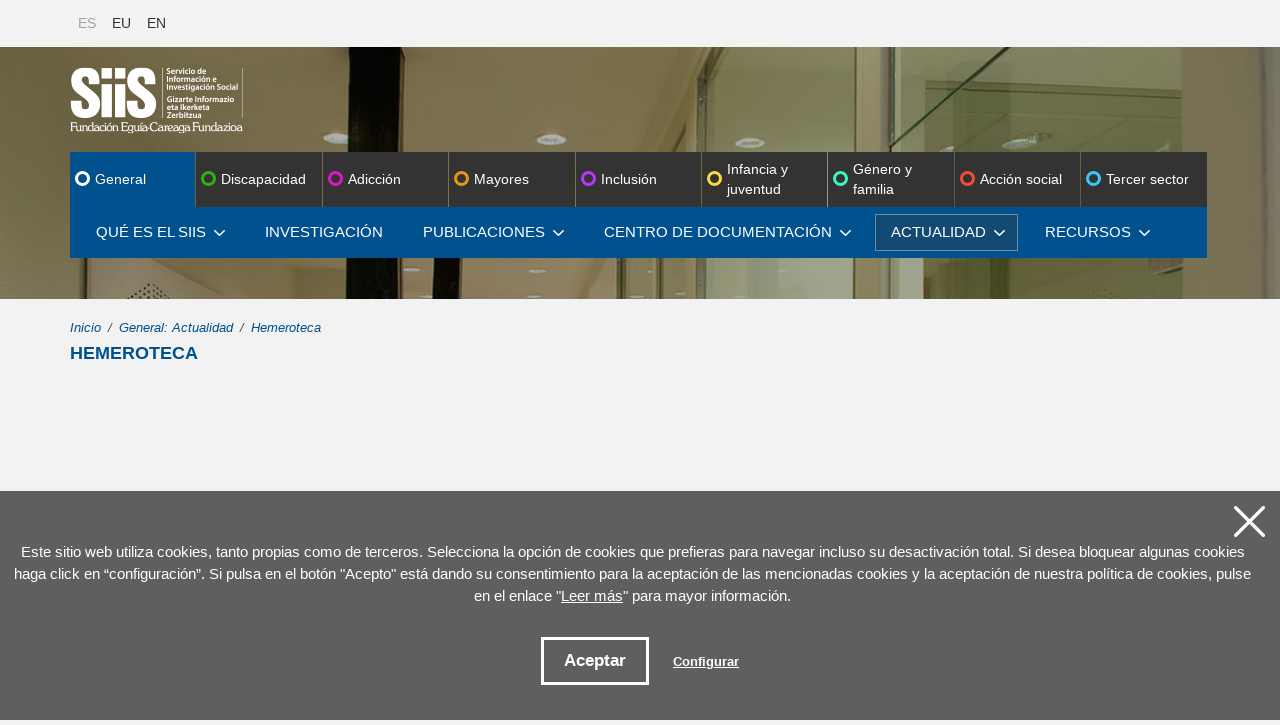

--- FILE ---
content_type: text/html; charset=UTF-8
request_url: https://www.siis.net/es/actualidad/ver-hemeroteca-novedad/567325/
body_size: 33791
content:
<!DOCTYPE html>
<html lang="es-es">
<head>

<script>try{Typekit.load();}catch(e){}</script>
<meta http-equiv="Content-Type" content="text/html; charset=utf-8">
<title>Mayores en modo 'bizan' - SIIS Pol&iacute;tica social y servicios sociales</title>
<meta name="viewport" content="width=device-width, initial-scale=1.0">

 <meta name="description" content="El Centro de Documentación sobre Servicios Sociales y política social, SIIS, ofrece información sobre política social, iniciativas y servicios sociales. Forma parte de la Fundación Eguia-Careaga. Mayores en modo 'bizan'">
    <meta name="keywords" content="política social, servicios sociales, centro de documentación, SIIS, iniciativas sociales">
    
<meta property="og:title" content="Mayores en modo 'bizan' vía @siisnet">
<meta property="og:image" content="https://katalogoa.siis.net/Cover/Show?size=medium&id=567325">
<meta name="twitter:site" content="@SiiS_doc">
<meta name="twitter:creator" content="@SiiS_doc">
<meta name="twitter:description" content="Mayores en modo 'bizan' vía @SiiS_doc">
<meta name="twitter:card" content="summary"/>
<link rel="shortcut icon" href="/img/favicon.ico">
<link rel="apple-touch-icon-precomposed" href="/img/ico/apple-touch-icon-precomposed.png" />
<link rel="apple-touch-icon-precomposed" sizes="72x72" href="/img/ico/apple-touch-icon-72x72-precomposed.png" />
<link rel="apple-touch-icon-precomposed" sizes="114x114" href="/img/ico/apple-touch-icon-114x114-precomposed.png" />
<link rel="apple-touch-icon-precomposed" sizes="144x144" href="/img/ico/apple-touch-icon-144x144-precomposed.png" />

<!-- Bootstrap -->
<link href="/css/bootstrap.min.css" rel="stylesheet" media="screen">
<link href="/css/estiloak.css?v=1.0.0" rel="stylesheet" media="screen"><!--estilos ikuspegiak-->
<link href="/css/imprimatu.css?v=1.0.0" rel="stylesheet" media="print">

<!-- jQuery (necessary for Bootstrap's JavaScript plugins) -->
<script type="text/javascript" src="https://ajax.googleapis.com/ajax/libs/jquery/1.8.3/jquery.min.js"></script>

<!-- HTML5 shim and Respond.js IE8 support of HTML5 elements and media queries -->    <!--[if lt IE 9]>
      <script src="/js/html5shiv.js"></script>
      <script src="/js/respond.min.js"></script>
  <![endif]-->
<!--[if lte IE 9]>
<style>
iframe {
	height: 3200px;
}
.precarga {
	display: none;
}
</style>
    <![endif]-->

<noscript>
<style>
iframe {
	height: 3200px;
}
.precarga {
display: none;
}
</style>
</noscript>
   </head><body>
<a href="#contenido" id="skip" accesskey="c">Ir directamente al contenido</a>
<div id="wrap"> 
  
  <!-- Begin page content --> 
  
  
  <div class="identity-noticebar edge" id="layer_cookie">

    <a href="#" class="delete-cookies" id="cerrarnoticebar_x"></a>
    <div class="identity-noticebar-content"><span class="notice">Este sitio web utiliza cookies, tanto propias como de terceros. Selecciona la opción de cookies que prefieras para navegar incluso su desactivación total. Si desea bloquear algunas cookies haga click en “configuración”. Si pulsa en el botón "Acepto" está dando su consentimiento para la aceptación de las mencionadas cookies y la aceptación de nuestra política de cookies, pulse en el enlace "<a href="/es/legal/cookies/" target="_blank">Leer más</a>" para mayor información.  
       </span>
       <div class="well-cookiebutton">
       <a  id="cerrarnoticebar" target="_blank" class="btn-cookie">Aceptar</a>
        <!--<a  id="rechazar" target="_blank"  class="btn-cookie">Rechazar</a>-->
        <a href="#" id="configurar" class="btn-configurar">Configurar</a>
      </div>
  
      </div>
  </div>

<div class="itzala-configurar"></div>
  <div class="well-configurar"> 
<a  href="#" id="cerrar_configurar"  class="delete-cookies"></a>

    <h2>Customización de cookies</h2>
    


<form>


<div id="lista-cookies">
	
<div class="lista-cookies">
<h3>Cookies Analytics</h3>

<div class="onoffswitch">
  <input type="checkbox" name="opcion_analitica" class="onoffswitch-checkbox" id="opcion_analitica" tabindex="0">
  <label class="onoffswitch-label" for="opcion_analitica">
      <span class="onoffswitch-inner"></span>
      <span class="onoffswitch-switch"></span>
  </label>
</div>

<p>Este sitio web utiliza cookies de terceros para cuantificar el número de usuarios y así realizar la medición y análisis estadístico de la utilización que hacen los usuarios del servicio ofertado. Para ello se analiza su navegación en nuestra página web con el fin de mejorar la oferta de productos o servicios que le ofrecemos por medio de la cookie Google Anlytics </p>
</div>
<div class="lista-cookies">
<h3>Cookies para compartir en redes sociales</h3>

<div class="onoffswitch">
  <input type="checkbox" name="opcion_addthis" class="onoffswitch-checkbox" id="opcion_addthis" tabindex="0">
  <label class="onoffswitch-label" for="opcion_addthis">
      <span class="onoffswitch-inner"></span>
      <span class="onoffswitch-switch"></span>
  </label>
</div>
</div>
<p>Usamos algunos complementos para compartir en redes sociales, para permitirle compartir ciertas páginas de nuestro sitio web en las redes sociales. Estos complementos colocan cookies para que pueda ver correctamente cuántas veces se ha compartido una página.
</p>
</div>

<button type="button" class="btn-guardarcookie" id="btn-guardarcookie">Modificar configuración</button>
</form>





  </div>
  <script src="/js/cookie.js"></script> 

  <style>

.well-configurar {
	transition: all 0.5s ease;
	background: #5e5f5f;
	width: 100%;
	max-width: 600px;
	position: fixed;
	left: 0;
	top: 0;
	height: 100%;
	overflow-y:auto;
	visibility: hidden;
	opacity: 0;
	color:#fff;
	padding:50px 30px 30px 30px;
	z-index: 1000;
	left: -100%;
}

.itzala-configurar {
	display: block;
	position: fixed;
	left: 0;
	top: 0;;
	right: 0;
	bottom: 0;
	width: 100%;
	height: 100%;
	background:rgba(0,0,0,0.5);
	z-index: 0;
	left: -100%;
}

.well-configurar p {
	margin-bottom: 30px;
}

.link-cookie {
	color:#fff;
	text-decoration:underline;
}
.link-cookie:hover {
	color: #fff;
	text-decoration:none;
}

.identity-noticebar {
	padding-top: 45px;
	background: #5e5f5f;
	min-height: 30px;
	width: 100%;
	margin: auto;
	display: none;
	position: fixed;
	bottom: 0;
	left: 0;
	z-index: 1000!important;
	transition: all 0.5s ease;

}

.mostrar-configurador .identity-noticebar {
	display: none;
	visibility: hidden;
	opacity: 0;
}

.mostrar-configurador .well-configurar, .mostrar-configurador .itzala-configurar {
	visibility: visible;
	opacity: 1;
	left: 0;
}

.identity-noticebar-content {
	padding: 5px 10px
}
.identity-noticebar-content span {
	font-size: 15px;
	color: #fff;
	display: block;
	text-align: center;
	margin-right: 15px
}
.identity-noticebar-content span a {
	color: #fff;
	text-decoration: underline
}

.well-cookiebutton {
display: block;
text-align: center;
padding:20px;
}


.btn-cookie, .btn-guardarcookie {
	border: 3px solid #ffffff;
	-moz-border-radius: 0px;
	-webkit-border-radius: 0px;
	border-radius: 0px;
	-moz-background-clip: padding;
	-webkit-background-clip: padding-box;
	background-clip: padding-box;
	padding: 10px 20px;
	font-weight: bold;
	display: inline-block;

	color: #fff !important;
	text-align: center;
	margin: 10px 10px 10px 10px;
	text-decoration: none;
	cursor: pointer;
	font-size:17px;

}

.btn-guardarcookie {
	background: none;
	margin: -10px 10px 10px 0px;
}

.btn-cookie:hover, .btn-configurar:hover {
	opacity: 0.7;
	text-decoration:none;
}

.btn-configurar {
	font-weight: bold;
	margin: 20px 10px 30px 10px;
	text-decoration: underline;
	color: #fff !important;
}

.onoffswitch {
	position: absolute;
	right: 0;
	top: -5px;
	width: 90px;
    -webkit-user-select:none; -moz-user-select:none; -ms-user-select: none;
}
.onoffswitch-checkbox {
    position: absolute;
    opacity: 0;
    pointer-events: none;
}
.onoffswitch-label {
    display: block; overflow: hidden; cursor: pointer;
    border: 2px solid #999999; border-radius: 20px;
}
.onoffswitch-inner {
    display: block; width: 200%; margin-left: -100%;
    transition: margin 0.3s ease-in 0s;
}
.onoffswitch-inner:before, .onoffswitch-inner:after {
    display: block; float: left; width: 50%; height: 30px; padding: 0; line-height: 30px;
    font-size: 14px; color: white; font-family: Trebuchet, Arial, sans-serif; font-weight: bold;
    box-sizing: border-box;
}
.onoffswitch-inner:before {
    content: "ON";
    padding-left: 10px;
    background-color: #686868; color: #FFFFFF;
}
.onoffswitch-inner:after {
    content: "OFF";
    padding-right: 10px;
    background-color: #EEEEEE; color: #999999;
    text-align: right;
}
.onoffswitch-switch {
    display: block; width: 18px; height: 18px; margin: 6px;
    background: #FFFFFF;
    position: absolute; top: 2px; bottom: 0;
    right: 56px;
    border: 2px solid #999999; border-radius: 20px;
    transition: all 0.3s ease-in 0s; 
}
.onoffswitch-checkbox:checked + .onoffswitch-label .onoffswitch-inner {
    margin-left: 0;
}
.onoffswitch-checkbox:checked + .onoffswitch-label .onoffswitch-switch {
    right: 6px; 
}

.lista-cookies {
	position: relative;
	margin-bottom:50px;
}

.lista-cookies h3 {
	margin-bottom:10px;
	padding-right: 80px;
}

.delete-cookies {
	background-image: url("[data-uri]");
	width:31px;
	height: 31px;
	display: block;
	position: absolute;
	top: 15px;
	right:15px;
}

  </style>
   
 
<script type="text/javascript">
var resolucion = window.innerWidth;

var resolucionAnterior = Get_Cookie('web_resolucion')
//alert (resolucion + "--" + resolucionAnterior);
var today = new Date();
var expires = new Date(today.getTime() + (1000*60*60*24)); // 1 dia
if (resolucion != resolucionAnterior) {
	//alert (resolucion + "--" + resolucionAnterior);
	Set_Cookie("web_resolucion",resolucion,expires,"/","");	
	location.reload(true);
}
</script> 

<!--CAMBIO AREA TEMATICA-->
<script type="text/javascript">
$(document).ready(function(){
	$('#menu li a').click(function(){
		
		
		
		var areaAnterior ="";
		if(Get_Cookie('siis_area')!=null) var areaAnterior = Get_Cookie('siis_area').split("|");
		

		//excepcion todoas y vacio
		if(areaAnterior[0]=="" && $(this).attr('data-Narea')==0) return;
		if($(this).attr('data-Narea')!=areaAnterior[0] && typeof $(this).attr('data-Narea') !== 'undefined'){
			
			Set_Cookie("siis_area",$(this).attr('data-Narea') + "|" + $(this).attr('data-Tparam') ,expires,"/","");	
			location.reload(true);
		}
		
	
	});

    $('iframe.iframe-popup').attr('scrolling','auto');


});
</script>


<!-- Modal -->
<!--
<div class="modal fade" id="registro" tabindex="-1" role="dialog" aria-labelledby="myModalLabel" aria-hidden="true">
    <div class="modal-dialog">
        <div class="modal-content">
            <div class="modal-header">
                <button type="button" class="close" data-dismiss="modal" aria-label="Close"><span aria-hidden="true">&times;</span></button>
                <h4 class="modal-title" id="myModalLabel">Reg&iacute;strese</h4>
            </div>
            <div class="modal-body">
                <iframe class="iframe-popup" src="/es/usuarios/popup/inicio_insertar/" style="width:100%; height:500px;" frameborder="0" allowtransparency="true"></iframe>
            </div>
        </div>
    </div>
</div>
-->

<!--CAMBIO AREA TEMATICA-->

<div class="mover">

<div class="container relativo"> 
<!--<div class="inicio mover"><a title="Ir a inicio" class="modal-link" href="/es/"><i class="fa fa-inicio"></i> Inicio</a></div>-->
  <div class="cabecera no-iframe">
  
    <div class="row quitarmargen">
    
    
      <div class="col-xs-4 col-sm-4 col-md-4">
        <ul class="nav navbar-nav navbar-menu nav-idiomas mover">
          <li class="active"><a href="/es/" title="Espa&ntilde;ol" hreflang="es" lang="es">ES</a></li>
          <li><a href="/eu/" title="Euskara" hreflang="eu" lang="eu">EU</a></li>
          <li><a href="/en/" title="English" hreflang="en" lang="en">EN</a></li>
        </ul>
        
      </div>

<!--
        <div class="col-xs-8 col-sm-8 col-md-8">
            <ul class="nav navbar-nav navbar-right navbar-login" role="navigation">
                <li><a title="Ir a inicio" class="modal-link" href="/es/"><i class="fa fa-inicio"></i> Inicio</a></li>
<li><a title="Reg&iacute;strate" class="modal-link" href="#" data-toggle="modal" data-target="#registro"><i class="fa fa-registrate"></i> Reg&iacute;strate</a></li>
 <li><a title="Entrar" class="modal-link" href="#"><i class="fa fa-sign-in"></i> Entrar</a></li>
<li><a title="Mi cuenta" class="modal-link" href="#"><i class="fa fa-mi-cuenta"></i> Mi cuenta</a></li>
<li><a title="Salir" class="modal-link" href="#"><i class="fa fa-salir"></i> Salir</a></li>
            </ul>
        </div>

-->



      
    </div>
  </div>
</div>
<div class="fondo-cabecera3"></div>
<div class="menus"> 
  <div class="container">
    <div class="row">
      <div class="col-xs-12 col-sm-12 col-md-12">
        <h1 role="banner"><a href="/es/"><img src="/img/logo.png" alt="Siis, Centro de Documentaci&oacute;n y Estudios, Dokumentazio eta Ikerketa Zentroa. Fundaci&oacute;n Egu&iacute;a-Careaga Fundazioa"></a></h1>
     
     
          
     

      </div>
    </div>
    <div class="row">
      <div class="col-xs-12 col-sm-12 col-md-12">
        <nav class="navbar navbar-default" role="navigation" id="menu">
        
        <div class="navbar-header">
    <button type="button" class="navbar-toggle" data-toggle="collapse" data-target=".navbar-ex1-collapse">
      <span class="sr-only">Toggle navigation</span>
      <span class="icon-bar"></span>
      <span class="icon-bar"></span>
      <span class="icon-bar"></span>
    </button>

  </div>
        
        
          <div class="collapse navbar-collapse navbar-ex1-collapse">
            <ul class="nav navbar-nav navbar-menu" id="menu">
              <li class="seccion-todas active dropdown"><span class="borobil"></span> <a href="#" class="dropdown-toggle" data-toggle="dropdown" data-Narea="0" data-Tparam="">General</a>
                <ul class="nav navbar-nav navbar-menu dropdown-menu">

                  
                  <li class=" dropdown"> <a href="#" class="dropdown-toggle" data-toggle="dropdown">Qu&eacute; es el SIIS<b class="caret"></b></a>
                    <ul class="dropdown-menu">
                       <li><a href="/es/que-es-siis/presentacion/1/">Presentaci&oacute;n</a></li>
 <li><a href="/es/que-es-siis/memorias/13/">Memorias</a></li>


                      <li><a href="/es/contacto/">Contacto y d&oacute;nde estamos</a></li>
                      <li><a href="/es/trabajo/">Bolsa de trabajo</a></li>
                    </ul>
                  </li>
                  
                   
                  
                  <li class=""> <a href="/es/investigacion/">Investigaci&oacute;n</a></li>
                  

                                     
                  
                  <li class=" dropdown"> <a href="#" class="dropdown-toggle" data-toggle="dropdown">Publicaciones<b class="caret"></b></a>
                    <ul class="dropdown-menu">
                      <li><a href="/es/publicaciones/gizarteratuz/">Gizarteratuz</a></li>
                      <li><a href="/es/publicaciones/zerbitzuan/">Zerbitzuan</a></li>
                      <li><a href="https://blog.siis.net/">Blog_siis.net</a></li>
                      <li><a href="/es/publicaciones/boletin/">Bolet&iacute;n de actualidad</a></li>
                    </ul>
                  </li>
                  
                                    
                  
                  <li class=" dropdown"> <a href="#" class="dropdown-toggle documentacion" data-toggle="dropdown">Centro de <span>documentaci&oacute;n</span><b class="caret"></b></a>
                    <ul class="dropdown-menu">
                      <li><a href="/es/documentacion/catalogo/">Cat&aacute;logo</a></li>
                      
                      <li><a href="/es/documentacion/legislacion/">Legislaci&oacute;n</a></li>
                      <li><a href="/es/documentacion/bibliografias/">Bibliograf&iacute;as tem&aacute;ticas</a></li>
                      <li><a href="/es/documentacion/busqueda/">B&uacute;squeda personalizada</a></li>
                      <li><a href="/es/documentacion/compra/">Sugiere compra</a></li>
                       <li><a href="/es/documentacion/prestamo-y-acceso/15/">Pr&eacute;stamo y acceso</a></li>

                    </ul>
                  </li>
                  
                       
                  
                  
                  <li class="active dropdown"> <a href="#" class="dropdown-toggle" data-toggle="dropdown">Actualidad<b class="caret"></b></a>
                    <ul class="dropdown-menu">
                      <li><a href="/es/actualidad/hemeroteca/">Hemeroteca</a></li>
                      <li><a href="/es/actualidad/agenda/">Agenda</a></li>
                      <li><a href="/es/actualidad/multimedia/">Multimedia</a></li>
                     
                       <li><a href="/es/actualidad/rss/7/">RSS</a></li>

                    </ul>
                  </li>
                  
                  
                  <li class=" dropdown"> <a href="#" class="dropdown-toggle" data-toggle="dropdown">Recursos<b class="caret"></b></a>
                    <ul class="dropdown-menu">
                        <li><a href="/es/recursos/directorios/8/">Directorios</a></li>

                    </ul>
                  </li>
                  
                     
                </ul>
              </li>
<li class="seccion-discapacidad dropdown"> <span class="borobil"></span> <a href="#" class="dropdown-toggle" data-toggle="dropdown" data-Narea="3" data-Tparam="Discapacidad">Discapacidad</a>
                
              </li>
<li class="seccion-adicciones dropdown"> <span class="borobil"></span> <a href="#" class="dropdown-toggle" data-toggle="dropdown" data-Narea="1" data-Tparam="Adicciones">Adicci&oacute;n</a>
                
              </li>
<li class="seccion-mayores dropdown"> <span class="borobil"></span> <a href="#" class="dropdown-toggle" data-toggle="dropdown" data-Narea="2" data-Tparam="Mayores">Mayores</a>
                
              </li>
<li class="seccion-inclusion dropdown"> <span class="borobil"></span> <a href="#" class="dropdown-toggle" data-toggle="dropdown" data-Narea="4" data-Tparam="Inclusi%C3%B3n">Inclusi&oacute;n</a>
                
              </li>
<li class="seccion-menores dropdown"> <span class="borobil"></span> <a href="#" class="dropdown-toggle" data-toggle="dropdown" data-Narea="6" data-Tparam="Menores">Infancia y juventud</a>
                
              </li>
<li class="seccion-familia dropdown"> <span class="borobil"></span> <a href="#" class="dropdown-toggle" data-toggle="dropdown" data-Narea="5" data-Tparam="G%C3%A9nero%20y%20familia">G&eacute;nero y familia</a>
                
              </li>
<li class="seccion-social dropdown"> <span class="borobil"></span> <a href="#" class="dropdown-toggle" data-toggle="dropdown" data-Narea="7" data-Tparam="Acci%C3%B3n%20social">Acci&oacute;n social</a>
                
              </li>
<li class="seccion-tercer dropdown"> <span class="borobil"></span> <a href="#" class="dropdown-toggle" data-toggle="dropdown" data-Narea="8" data-Tparam="Tercer%20sector">Tercer sector</a>
                
              </li>

				
				
				
            </ul>
          </div>
        </nav>
      </div>
    </div>
    
    
    
    
    
  
  
    
         
         <div class="clearfix"></div>
        </form>
        
</div>  
  
</div>


</div>

<img src="/img/logo_print.png" class="logo_print">
  
  <div class="container-absoluto mover">
    <div class="container">
      <div class="row">
        <div class="col-xs-12 col-sm-12 col-md-12">
          <ol class="breadcrumb color-todas">
            <li><a href="/es/">Inicio</a></li>
            <li><a href="/es/actualidad/hemeroteca/">General: Actualidad</a></li>
            <li><a href="/es/actualidad/hemeroteca/">Hemeroteca</a></li>
          </ol>
        </div>
      </div>
      <div class="row">
        <div class="col-xs-12 col-sm-12 col-md-12">
          <h2 class="color-todas">Hemeroteca</h2>
        </div>
      </div>
    </div>
  </div>
  <div class="precarga">
<img src="/img/loading.gif" width="441" height="291" alt="Cargando">
</div>
<iframe id="mi_iframe" src="https://katalogoa.siis.net/Record/567325?lng=es" width="100%" frameborder="0" scrolling="no" allowtransparency="true"></iframe>
<div class="container">

<div class="row">
<div class="col-xs-12 col-sm-12 col-md-12 text-center">

<p class="comparte">Comparte en</p>

<!-- AddToAny BEGIN -->

<div class="a2a_kit a2a_kit_size_32 a2a_default_style">
  <a class="a2a_button_twitter" href="http://www.addtoany.com/share_save"><img src="/img/icono-twitter-pq.png" width="40" height="40" alt="Twitter"><span>Compartir la p&aacute;gina en Twitter. Los datos los introducir&aacute;s en una nueva ventana</span></a>
  <a class="a2a_button_facebook" href="http://www.addtoany.com/share_save"><img src="/img/icono-facebook-pq.png" width="40" height="40" alt="Facebook"><span>Compartir la p&aacute;gina en Facebook. Los datos los introducir&aacute;s en una nueva ventana</span></a>
<a class="a2a_button_google_plus" href="http://www.addtoany.com/share_save"><img src="/img/icono-google-pq.png" width="40" height="40" alt="Google+"><span>Compartir la p&aacute;gina en Google+. Los datos los introducir&aacute;s en una nueva ventana</span></a>
  
</div>
<script type="text/javascript">
var a2a_config = a2a_config || {};
a2a_config.linkname = "Mayores en modo 'bizan'";
a2a_config.linkurl = location.href;
a2a_config.locale = "es";
a2a_config.templates = {
  twitter: "Leyendo: ${title} ${link}"
};

</script>

<!-- AddToAny END -->


</div>
</div>

</div>
</div>

<footer role="contentinfo">
  <div id="footer">
    <div class="container">
      <div class="row">
        <div class="col-xs-12 col-sm-4 col-md-4">
     
          <p><img src="/img/logo-pie.png" width="148" height="58" alt="Siis, Centro de Documentaci&oacute;n y Estudios, Dokumentazio eta Ikerketa Zentroa. Fundaci&oacute;n Egu&iacute;a-Careaga Fundazioa"></p>
          <div class="btn-group btn-group-contacto" role="group"> <a href="/es/contacto/" class="btn">Contacto</a> <a href="https://www.google.es/maps/place/Fundaci%C3%B3n+Egu%C3%ADa+Careaga/@43.323672,-1.981639,17z/data=!3m1!4b1!4m2!3m1!1s0xd51a54e44c01c05:0xdf2217a17721cc3a?hl=es" target="_blank" class="btn">Ver ubicaci&oacute;n</a> </div>
          <p class="tel">943 423 656</p>
          <p class="dir">C/ General Etxague 10<br>
            20003 Donostia San Sebasti&aacute;n</p>
          <ul class="nav nav-pills nav-share">
			<li> <a title="abre una nueva ventana" target="_blank" href="https://bsky.app/profile/siisdoc.bsky.social"> <img src="/img/icon-bluesky.svg" width="52" height="52" alt="Twitter"> <span>Ir a la cuenta de Twitter</span> </a> </li>
            <li> <a title="abre una nueva ventana" target="_blank" href="https://www.flickr.com/photos/siisnet/"> <img src="/img/icono-flickr.png" width="52" height="52" alt="Flickr"> <span>Ir a la p&aacute;gina de Flickr</span> </a> </li>
          </ul>
        </div>
        <div class="col-xs-12 col-sm-8 col-md-8">
          <div class="well well-pie">
            <div class="rayas"></div>
            <h2 class="pie">Suscr&iacute;bete a los boletines documentales del SIIS</h2>
            <p>Todos los boletines son gratuitos y se te enviar&aacute;n por email.</p>



        <!--
            <form class="form form-inline" role="form" id="boletin" method="post" name="mc-embedded-subscribe-form" action="//siis.us9.list-manage.com/subscribe/post?u=d67907e49354ace13bcd4ba4c&amp;id=17e0500026">
              <div class="col-xs-12 col-sm-4 col-md-4 pocomargen">
                <div class="dropdown">
                  <button class="btn btn-default dropdown-toggle" type="button" id="dropdownMenu1" data-toggle="dropdown" aria-expanded="true"> Suscribirse a <span class="caret"></span> </button>
                  <ul class="dropdown-menu" role="menu" aria-labelledby="dropdownMenu1">
                    <li role="presentation">
                      <input type="checkbox" value="1" name="group[15389][1]" id="mce-group[15389]-15389-0">
                      <label for="mce-group[15389]-15389-0" class="checkbox-boletin">Bolet&iacute;n adicciones (diario)</label>
                    </li>
                    <li role="presentation">
                      <input type="checkbox" value="2" name="group[15389][2]" id="mce-group[15389]-15389-1">
                      <label for="mce-group[15389]-15389-1" class="checkbox-boletin">Bolet&iacute;n infancia y juventud</label>
                    </li>
                    <li role="presentation">
                      <input type="checkbox" value="4" name="group[15389][4]" id="mce-group[15389]-15389-2">
                      <label for="mce-group[15389]-15389-2" class="checkbox-boletin">Bolet&iacute;n g&eacute;nero y familia</label>
                    </li>
                    <li role="presentation">
                      <input type="checkbox" value="8" name="group[15389][8]" id="mce-group[15389]-15389-3">
                      <label for="mce-group[15389]-15389-3" class="checkbox-boletin">Bolet&iacute;n mayores</label>
                    </li>
                    <li role="presentation">
                      <input type="checkbox" value="16" name="group[15389][16]" id="mce-group[15389]-15389-4">
                      <label for="mce-group[15389]-15389-4" class="checkbox-boletin">Bolet&iacute;n discapacidad</label>
                    </li>
                    <li role="presentation">
                      <input type="checkbox" value="32" name="group[15389][32]" id="mce-group[15389]-15389-5">
                      <label for="mce-group[15389]-15389-5" class="checkbox-boletin">Bolet&iacute;n acción social</label>
                    </li>
                    <li role="presentation">
                      <input type="checkbox" value="64" name="group[15389][64]" id="mce-group[15389]-15389-6">
                      <label for="mce-group[15389]-15389-6" class="checkbox-boletin">Bolet&iacute;n voluntariado (mensual)</label>
                    </li>
                    <li role="presentation">
                      <input type="checkbox" value="128" name="group[15389][128]" id="mce-group[15389]-15389-7">
                      <label for="mce-group[15389]-15389-7" class="checkbox-boletin">Bolet&iacute;n exclusi&oacute;n Social</label>
                    </li>
                    <li role="presentation">
                      <input type="checkbox" value="256" name="group[15389][256]" id="mce-group[15389]-15389-8">
                      <label for="mce-group[15389]-15389-8" class="checkbox-boletin">Zerbitzuan</label>
                    </li>
                    <li role="presentation">
                      <input type="checkbox" value="512" name="group[15389][512]" id="mce-group[15389]-15389-9">
                      <label for="mce-group[15389]-15389-9" class="checkbox-boletin">Gizarteratuz</label>
                    </li>
                    <li role="presentation">
                      <input type="checkbox" value="1024" name="group[15389][1024]" id="mce-group[15389]-15389-10">
                      <label for="mce-group[15389]-15389-10" class="checkbox-boletin">Bolet&iacute;n Real Patronato</label> 
                    </li>
                    <li role="presentation">
                      <input type="checkbox" value="2048" name="group[15389][2048]" id="mce-group[15389]-15389-11">
                      <label for="mce-group[15389]-15389-11" class="checkbox-boletin">Bolet&iacute;n Ikuspegi@k</label>
      </li>                    
                      
 <li role="presentation"><input type="checkbox" value="4096" name="group[15389][4096]" id="mce-group[15389]-15389-12">
 <label for="mce-group[15389]-15389-12">Monográficos drogomedia</label></li>
                
                  </ul>
                </div>
                

                
              </div>
              <label class="sr-only" for="Temail">Email</label>
              <div class="col-xs-12 col-sm-4 col-md-4 sinmargen">
                <input type="text" class="form-control required email" id="mce-EMAIL" name="EMAIL" placeholder="Email">
              </div>
              <label class="sr-only" for="Tnombre">Nombre</label>
              <div class="col-xs-12 col-sm-4 col-md-4 sinmargen">
                <input type="text" class="form-control required" id="mce-FNAME" name="FNAME" placeholder="Nombre">
              </div>
              <div class="checkbox"> Todos los campos son obligatorios. </div>

              <button type="submit" class="btn btn-suscribete">Suscr&iacute;bete</button>
            </form>
-->

              <a href="/es/usuarios/" class="btn btn-suscribete">Suscr&iacute;bete</a>



            <div class="clearfix"></div>
          </div>
        </div>
      </div>
      <div class="row">
        <div class="col-xs-12 col-sm-12 col-md-12">
          <div class="linea-pie">
            <div class="row">
              <div class="col-xs-12 col-sm-3 col-md-3 paracentrar">
                <ul class="nav nav-pills nav-mapa">
                  <li role="presentation"><a href="/es/legal/accesibilidad/">Accesibilidad</a></li>
                  <li role="presentation"><a href="/es/webmap/">Mapa del sitio</a></li>
                </ul>
              </div>
              <div class="col-xs-12 col-sm-7 col-md-6 col-xs-offset-0 col-sm-offset-0 col-md-offset-1 paracentrar">
                <ul class="nav nav-pills nav-legal">
                  <li role="presentation"><a href="/es/legal/avisolegal/">Aviso legal</a></li>
                  <li role="presentation"><a href="/es/legal/protecciondatos/">Protecci&oacute;n de datos</a></li>
                  <li role="presentation"><a href="/es/legal/cookies/">Pol&iacute;tica de cookies</a></li>
                </ul>
              </div>
              <div class="col-xs-12 col-sm-2 col-md-2">
                <p class="cc"><img src="/img/cc.png" width="88" height="31" alt="cc"></p>
              </div>
            </div>
          </div>
        </div>
      </div>
    </div>
  </div>
</footer>
<script type="text/javascript" src="/js/iframeResizer.min.js"></script>
<script type="text/javascript">

    var oldHeight;

    iFrameResize({


        enablePublicMethods: true,   // Enable methods within iframe hosted page
	    messageCallback: function(messageData){ // Callback fn when message is received



					if(messageData.message=='abrir') {
						 $('.mover').css('z-index',-1);
						 $('iframe').css('z-index',3);

					}
					else if(messageData.message=='cerrar') {
						 $('.mover').css('z-index',1);
						  $('iframe').css('z-index',0);

					}

                    else if (messageData.message=='recuperar') {
                        //alert("va a recuperar la altura original");
                        $('#mi_iframe').css('height',oldHeight);
                    }

                    else if(!isNaN(messageData.message)){

                        var newHeight = $('#mi_iframe').height() + messageData.message;
                        $('#mi_iframe').css('height',newHeight);
                    }

					else if(messageData.message.match('#')){


							//cambiamos la url
							url_actual =window.location.href.slice( 0, window.location.href.indexOf('?') );

							$("#buscar").attr("action", url_actual + "/");
							var url=messageData.message.split("#");
							url_actual=url_actual.replace(/Record\/[0-9]*/g,"")
							var url_nueva=url_actual.substr(0,url_actual.length) + url[1];
							url_nueva=url_nueva.replace(/\/\//g,"/")
							url_nueva=url_nueva.replace(/https:/g,"https:/")


							window.history.pushState(null, null, url_nueva);
					}





				},
        resizedCallback: function(){
            $('.precarga').css('display','none');

                oldHeight = $('#mi_iframe').height();

            }
        });
    </script>







 

<!-- Include all compiled plugins (below), or include individual files as needed --> 
<script src="/js/bootstrap.min.js"></script>
</body>
</html>


--- FILE ---
content_type: text/html; charset=UTF-8
request_url: https://www.siis.net/es/actualidad/ver-hemeroteca-novedad/567325/
body_size: 33740
content:
<!DOCTYPE html>
<html lang="es-es">
<head>

<script>try{Typekit.load();}catch(e){}</script>
<meta http-equiv="Content-Type" content="text/html; charset=utf-8">
<title>Mayores en modo 'bizan' - SIIS Pol&iacute;tica social y servicios sociales</title>
<meta name="viewport" content="width=device-width, initial-scale=1.0">

 <meta name="description" content="El Centro de Documentación sobre Servicios Sociales y política social, SIIS, ofrece información sobre política social, iniciativas y servicios sociales. Forma parte de la Fundación Eguia-Careaga. Mayores en modo 'bizan'">
    <meta name="keywords" content="política social, servicios sociales, centro de documentación, SIIS, iniciativas sociales">
    
<meta property="og:title" content="Mayores en modo 'bizan' vía @siisnet">
<meta property="og:image" content="https://katalogoa.siis.net/Cover/Show?size=medium&id=567325">
<meta name="twitter:site" content="@SiiS_doc">
<meta name="twitter:creator" content="@SiiS_doc">
<meta name="twitter:description" content="Mayores en modo 'bizan' vía @SiiS_doc">
<meta name="twitter:card" content="summary"/>
<link rel="shortcut icon" href="/img/favicon.ico">
<link rel="apple-touch-icon-precomposed" href="/img/ico/apple-touch-icon-precomposed.png" />
<link rel="apple-touch-icon-precomposed" sizes="72x72" href="/img/ico/apple-touch-icon-72x72-precomposed.png" />
<link rel="apple-touch-icon-precomposed" sizes="114x114" href="/img/ico/apple-touch-icon-114x114-precomposed.png" />
<link rel="apple-touch-icon-precomposed" sizes="144x144" href="/img/ico/apple-touch-icon-144x144-precomposed.png" />

<!-- Bootstrap -->
<link href="/css/bootstrap.min.css" rel="stylesheet" media="screen">
<link href="/css/estiloak.css?v=1.0.0" rel="stylesheet" media="screen"><!--estilos ikuspegiak-->
<link href="/css/imprimatu.css?v=1.0.0" rel="stylesheet" media="print">

<!-- jQuery (necessary for Bootstrap's JavaScript plugins) -->
<script type="text/javascript" src="https://ajax.googleapis.com/ajax/libs/jquery/1.8.3/jquery.min.js"></script>

<!-- HTML5 shim and Respond.js IE8 support of HTML5 elements and media queries -->    <!--[if lt IE 9]>
      <script src="/js/html5shiv.js"></script>
      <script src="/js/respond.min.js"></script>
  <![endif]-->
<!--[if lte IE 9]>
<style>
iframe {
	height: 3200px;
}
.precarga {
	display: none;
}
</style>
    <![endif]-->

<noscript>
<style>
iframe {
	height: 3200px;
}
.precarga {
display: none;
}
</style>
</noscript>
   </head><body>
<a href="#contenido" id="skip" accesskey="c">Ir directamente al contenido</a>
<div id="wrap"> 
  
  <!-- Begin page content --> 
  
  
  <div class="identity-noticebar edge" id="layer_cookie">

    <a href="#" class="delete-cookies" id="cerrarnoticebar_x"></a>
    <div class="identity-noticebar-content"><span class="notice">Este sitio web utiliza cookies, tanto propias como de terceros. Selecciona la opción de cookies que prefieras para navegar incluso su desactivación total. Si desea bloquear algunas cookies haga click en “configuración”. Si pulsa en el botón "Acepto" está dando su consentimiento para la aceptación de las mencionadas cookies y la aceptación de nuestra política de cookies, pulse en el enlace "<a href="/es/legal/cookies/" target="_blank">Leer más</a>" para mayor información.  
       </span>
       <div class="well-cookiebutton">
       <a  id="cerrarnoticebar" target="_blank" class="btn-cookie">Aceptar</a>
        <!--<a  id="rechazar" target="_blank"  class="btn-cookie">Rechazar</a>-->
        <a href="#" id="configurar" class="btn-configurar">Configurar</a>
      </div>
  
      </div>
  </div>

<div class="itzala-configurar"></div>
  <div class="well-configurar"> 
<a  href="#" id="cerrar_configurar"  class="delete-cookies"></a>

    <h2>Customización de cookies</h2>
    


<form>


<div id="lista-cookies">
	
<div class="lista-cookies">
<h3>Cookies Analytics</h3>

<div class="onoffswitch">
  <input type="checkbox" name="opcion_analitica" class="onoffswitch-checkbox" id="opcion_analitica" tabindex="0">
  <label class="onoffswitch-label" for="opcion_analitica">
      <span class="onoffswitch-inner"></span>
      <span class="onoffswitch-switch"></span>
  </label>
</div>

<p>Este sitio web utiliza cookies de terceros para cuantificar el número de usuarios y así realizar la medición y análisis estadístico de la utilización que hacen los usuarios del servicio ofertado. Para ello se analiza su navegación en nuestra página web con el fin de mejorar la oferta de productos o servicios que le ofrecemos por medio de la cookie Google Anlytics </p>
</div>
<div class="lista-cookies">
<h3>Cookies para compartir en redes sociales</h3>

<div class="onoffswitch">
  <input type="checkbox" name="opcion_addthis" class="onoffswitch-checkbox" id="opcion_addthis" tabindex="0">
  <label class="onoffswitch-label" for="opcion_addthis">
      <span class="onoffswitch-inner"></span>
      <span class="onoffswitch-switch"></span>
  </label>
</div>
</div>
<p>Usamos algunos complementos para compartir en redes sociales, para permitirle compartir ciertas páginas de nuestro sitio web en las redes sociales. Estos complementos colocan cookies para que pueda ver correctamente cuántas veces se ha compartido una página.
</p>
</div>

<button type="button" class="btn-guardarcookie" id="btn-guardarcookie">Modificar configuración</button>
</form>





  </div>
  <script src="/js/cookie.js"></script> 

  <style>

.well-configurar {
	transition: all 0.5s ease;
	background: #5e5f5f;
	width: 100%;
	max-width: 600px;
	position: fixed;
	left: 0;
	top: 0;
	height: 100%;
	overflow-y:auto;
	visibility: hidden;
	opacity: 0;
	color:#fff;
	padding:50px 30px 30px 30px;
	z-index: 1000;
	left: -100%;
}

.itzala-configurar {
	display: block;
	position: fixed;
	left: 0;
	top: 0;;
	right: 0;
	bottom: 0;
	width: 100%;
	height: 100%;
	background:rgba(0,0,0,0.5);
	z-index: 0;
	left: -100%;
}

.well-configurar p {
	margin-bottom: 30px;
}

.link-cookie {
	color:#fff;
	text-decoration:underline;
}
.link-cookie:hover {
	color: #fff;
	text-decoration:none;
}

.identity-noticebar {
	padding-top: 45px;
	background: #5e5f5f;
	min-height: 30px;
	width: 100%;
	margin: auto;
	display: none;
	position: fixed;
	bottom: 0;
	left: 0;
	z-index: 1000!important;
	transition: all 0.5s ease;

}

.mostrar-configurador .identity-noticebar {
	display: none;
	visibility: hidden;
	opacity: 0;
}

.mostrar-configurador .well-configurar, .mostrar-configurador .itzala-configurar {
	visibility: visible;
	opacity: 1;
	left: 0;
}

.identity-noticebar-content {
	padding: 5px 10px
}
.identity-noticebar-content span {
	font-size: 15px;
	color: #fff;
	display: block;
	text-align: center;
	margin-right: 15px
}
.identity-noticebar-content span a {
	color: #fff;
	text-decoration: underline
}

.well-cookiebutton {
display: block;
text-align: center;
padding:20px;
}


.btn-cookie, .btn-guardarcookie {
	border: 3px solid #ffffff;
	-moz-border-radius: 0px;
	-webkit-border-radius: 0px;
	border-radius: 0px;
	-moz-background-clip: padding;
	-webkit-background-clip: padding-box;
	background-clip: padding-box;
	padding: 10px 20px;
	font-weight: bold;
	display: inline-block;

	color: #fff !important;
	text-align: center;
	margin: 10px 10px 10px 10px;
	text-decoration: none;
	cursor: pointer;
	font-size:17px;

}

.btn-guardarcookie {
	background: none;
	margin: -10px 10px 10px 0px;
}

.btn-cookie:hover, .btn-configurar:hover {
	opacity: 0.7;
	text-decoration:none;
}

.btn-configurar {
	font-weight: bold;
	margin: 20px 10px 30px 10px;
	text-decoration: underline;
	color: #fff !important;
}

.onoffswitch {
	position: absolute;
	right: 0;
	top: -5px;
	width: 90px;
    -webkit-user-select:none; -moz-user-select:none; -ms-user-select: none;
}
.onoffswitch-checkbox {
    position: absolute;
    opacity: 0;
    pointer-events: none;
}
.onoffswitch-label {
    display: block; overflow: hidden; cursor: pointer;
    border: 2px solid #999999; border-radius: 20px;
}
.onoffswitch-inner {
    display: block; width: 200%; margin-left: -100%;
    transition: margin 0.3s ease-in 0s;
}
.onoffswitch-inner:before, .onoffswitch-inner:after {
    display: block; float: left; width: 50%; height: 30px; padding: 0; line-height: 30px;
    font-size: 14px; color: white; font-family: Trebuchet, Arial, sans-serif; font-weight: bold;
    box-sizing: border-box;
}
.onoffswitch-inner:before {
    content: "ON";
    padding-left: 10px;
    background-color: #686868; color: #FFFFFF;
}
.onoffswitch-inner:after {
    content: "OFF";
    padding-right: 10px;
    background-color: #EEEEEE; color: #999999;
    text-align: right;
}
.onoffswitch-switch {
    display: block; width: 18px; height: 18px; margin: 6px;
    background: #FFFFFF;
    position: absolute; top: 2px; bottom: 0;
    right: 56px;
    border: 2px solid #999999; border-radius: 20px;
    transition: all 0.3s ease-in 0s; 
}
.onoffswitch-checkbox:checked + .onoffswitch-label .onoffswitch-inner {
    margin-left: 0;
}
.onoffswitch-checkbox:checked + .onoffswitch-label .onoffswitch-switch {
    right: 6px; 
}

.lista-cookies {
	position: relative;
	margin-bottom:50px;
}

.lista-cookies h3 {
	margin-bottom:10px;
	padding-right: 80px;
}

.delete-cookies {
	background-image: url("[data-uri]");
	width:31px;
	height: 31px;
	display: block;
	position: absolute;
	top: 15px;
	right:15px;
}

  </style>
   
 
<script type="text/javascript">
var resolucion = window.innerWidth;

var resolucionAnterior = Get_Cookie('web_resolucion')
//alert (resolucion + "--" + resolucionAnterior);
var today = new Date();
var expires = new Date(today.getTime() + (1000*60*60*24)); // 1 dia
if (resolucion != resolucionAnterior) {
	//alert (resolucion + "--" + resolucionAnterior);
	Set_Cookie("web_resolucion",resolucion,expires,"/","");	
	location.reload(true);
}
</script> 

<!--CAMBIO AREA TEMATICA-->
<script type="text/javascript">
$(document).ready(function(){
	$('#menu li a').click(function(){
		
		
		
		var areaAnterior ="";
		if(Get_Cookie('siis_area')!=null) var areaAnterior = Get_Cookie('siis_area').split("|");
		

		//excepcion todoas y vacio
		if(areaAnterior[0]=="" && $(this).attr('data-Narea')==0) return;
		if($(this).attr('data-Narea')!=areaAnterior[0] && typeof $(this).attr('data-Narea') !== 'undefined'){
			
			Set_Cookie("siis_area",$(this).attr('data-Narea') + "|" + $(this).attr('data-Tparam') ,expires,"/","");	
			location.reload(true);
		}
		
	
	});

    $('iframe.iframe-popup').attr('scrolling','auto');


});
</script>


<!-- Modal -->
<!--
<div class="modal fade" id="registro" tabindex="-1" role="dialog" aria-labelledby="myModalLabel" aria-hidden="true">
    <div class="modal-dialog">
        <div class="modal-content">
            <div class="modal-header">
                <button type="button" class="close" data-dismiss="modal" aria-label="Close"><span aria-hidden="true">&times;</span></button>
                <h4 class="modal-title" id="myModalLabel">Reg&iacute;strese</h4>
            </div>
            <div class="modal-body">
                <iframe class="iframe-popup" src="/es/usuarios/popup/inicio_insertar/" style="width:100%; height:500px;" frameborder="0" allowtransparency="true"></iframe>
            </div>
        </div>
    </div>
</div>
-->

<!--CAMBIO AREA TEMATICA-->

<div class="mover">

<div class="container relativo"> 
<!--<div class="inicio mover"><a title="Ir a inicio" class="modal-link" href="/es/"><i class="fa fa-inicio"></i> Inicio</a></div>-->
  <div class="cabecera no-iframe">
  
    <div class="row quitarmargen">
    
    
      <div class="col-xs-4 col-sm-4 col-md-4">
        <ul class="nav navbar-nav navbar-menu nav-idiomas mover">
          <li class="active"><a href="/es/" title="Espa&ntilde;ol" hreflang="es" lang="es">ES</a></li>
          <li><a href="/eu/" title="Euskara" hreflang="eu" lang="eu">EU</a></li>
          <li><a href="/en/" title="English" hreflang="en" lang="en">EN</a></li>
        </ul>
        
      </div>

<!--
        <div class="col-xs-8 col-sm-8 col-md-8">
            <ul class="nav navbar-nav navbar-right navbar-login" role="navigation">
                <li><a title="Ir a inicio" class="modal-link" href="/es/"><i class="fa fa-inicio"></i> Inicio</a></li>
<li><a title="Reg&iacute;strate" class="modal-link" href="#" data-toggle="modal" data-target="#registro"><i class="fa fa-registrate"></i> Reg&iacute;strate</a></li>
 <li><a title="Entrar" class="modal-link" href="#"><i class="fa fa-sign-in"></i> Entrar</a></li>
<li><a title="Mi cuenta" class="modal-link" href="#"><i class="fa fa-mi-cuenta"></i> Mi cuenta</a></li>
<li><a title="Salir" class="modal-link" href="#"><i class="fa fa-salir"></i> Salir</a></li>
            </ul>
        </div>

-->



      
    </div>
  </div>
</div>
<div class="fondo-cabecera1"></div>
<div class="menus"> 
  <div class="container">
    <div class="row">
      <div class="col-xs-12 col-sm-12 col-md-12">
        <h1 role="banner"><a href="/es/"><img src="/img/logo.png" alt="Siis, Centro de Documentaci&oacute;n y Estudios, Dokumentazio eta Ikerketa Zentroa. Fundaci&oacute;n Egu&iacute;a-Careaga Fundazioa"></a></h1>
     
     
          
     

      </div>
    </div>
    <div class="row">
      <div class="col-xs-12 col-sm-12 col-md-12">
        <nav class="navbar navbar-default" role="navigation" id="menu">
        
        <div class="navbar-header">
    <button type="button" class="navbar-toggle" data-toggle="collapse" data-target=".navbar-ex1-collapse">
      <span class="sr-only">Toggle navigation</span>
      <span class="icon-bar"></span>
      <span class="icon-bar"></span>
      <span class="icon-bar"></span>
    </button>

  </div>
        
        
          <div class="collapse navbar-collapse navbar-ex1-collapse">
            <ul class="nav navbar-nav navbar-menu" id="menu">
              <li class="seccion-todas active dropdown"><span class="borobil"></span> <a href="#" class="dropdown-toggle" data-toggle="dropdown" data-Narea="0" data-Tparam="">General</a>
                <ul class="nav navbar-nav navbar-menu dropdown-menu">

                  
                  <li class=" dropdown"> <a href="#" class="dropdown-toggle" data-toggle="dropdown">Qu&eacute; es el SIIS<b class="caret"></b></a>
                    <ul class="dropdown-menu">
                       <li><a href="/es/que-es-siis/presentacion/1/">Presentaci&oacute;n</a></li>
 <li><a href="/es/que-es-siis/memorias/13/">Memorias</a></li>


                      <li><a href="/es/contacto/">Contacto y d&oacute;nde estamos</a></li>
                      <li><a href="/es/trabajo/">Bolsa de trabajo</a></li>
                    </ul>
                  </li>
                  
                   
                  
                  <li class=""> <a href="/es/investigacion/">Investigaci&oacute;n</a></li>
                  

                                     
                  
                  <li class=" dropdown"> <a href="#" class="dropdown-toggle" data-toggle="dropdown">Publicaciones<b class="caret"></b></a>
                    <ul class="dropdown-menu">
                      <li><a href="/es/publicaciones/gizarteratuz/">Gizarteratuz</a></li>
                      <li><a href="/es/publicaciones/zerbitzuan/">Zerbitzuan</a></li>
                      <li><a href="https://blog.siis.net/">Blog_siis.net</a></li>
                      <li><a href="/es/publicaciones/boletin/">Bolet&iacute;n de actualidad</a></li>
                    </ul>
                  </li>
                  
                                    
                  
                  <li class=" dropdown"> <a href="#" class="dropdown-toggle documentacion" data-toggle="dropdown">Centro de <span>documentaci&oacute;n</span><b class="caret"></b></a>
                    <ul class="dropdown-menu">
                      <li><a href="/es/documentacion/catalogo/">Cat&aacute;logo</a></li>
                      
                      <li><a href="/es/documentacion/legislacion/">Legislaci&oacute;n</a></li>
                      <li><a href="/es/documentacion/bibliografias/">Bibliograf&iacute;as tem&aacute;ticas</a></li>
                      <li><a href="/es/documentacion/busqueda/">B&uacute;squeda personalizada</a></li>
                      <li><a href="/es/documentacion/compra/">Sugiere compra</a></li>
                       <li><a href="/es/documentacion/prestamo-y-acceso/15/">Pr&eacute;stamo y acceso</a></li>

                    </ul>
                  </li>
                  
                       
                  
                  
                  <li class="active dropdown"> <a href="#" class="dropdown-toggle" data-toggle="dropdown">Actualidad<b class="caret"></b></a>
                    <ul class="dropdown-menu">
                      <li><a href="/es/actualidad/hemeroteca/">Hemeroteca</a></li>
                      <li><a href="/es/actualidad/agenda/">Agenda</a></li>
                      <li><a href="/es/actualidad/multimedia/">Multimedia</a></li>
                     
                       <li><a href="/es/actualidad/rss/7/">RSS</a></li>

                    </ul>
                  </li>
                  
                  
                  <li class=" dropdown"> <a href="#" class="dropdown-toggle" data-toggle="dropdown">Recursos<b class="caret"></b></a>
                    <ul class="dropdown-menu">
                        <li><a href="/es/recursos/directorios/8/">Directorios</a></li>

                    </ul>
                  </li>
                  
                     
                </ul>
              </li>
<li class="seccion-discapacidad dropdown"> <span class="borobil"></span> <a href="#" class="dropdown-toggle" data-toggle="dropdown" data-Narea="3" data-Tparam="Discapacidad">Discapacidad</a>
                
              </li>
<li class="seccion-adicciones dropdown"> <span class="borobil"></span> <a href="#" class="dropdown-toggle" data-toggle="dropdown" data-Narea="1" data-Tparam="Adicciones">Adicci&oacute;n</a>
                
              </li>
<li class="seccion-mayores dropdown"> <span class="borobil"></span> <a href="#" class="dropdown-toggle" data-toggle="dropdown" data-Narea="2" data-Tparam="Mayores">Mayores</a>
                
              </li>
<li class="seccion-inclusion dropdown"> <span class="borobil"></span> <a href="#" class="dropdown-toggle" data-toggle="dropdown" data-Narea="4" data-Tparam="Inclusi%C3%B3n">Inclusi&oacute;n</a>
                
              </li>
<li class="seccion-menores dropdown"> <span class="borobil"></span> <a href="#" class="dropdown-toggle" data-toggle="dropdown" data-Narea="6" data-Tparam="Menores">Infancia y juventud</a>
                
              </li>
<li class="seccion-familia dropdown"> <span class="borobil"></span> <a href="#" class="dropdown-toggle" data-toggle="dropdown" data-Narea="5" data-Tparam="G%C3%A9nero%20y%20familia">G&eacute;nero y familia</a>
                
              </li>
<li class="seccion-social dropdown"> <span class="borobil"></span> <a href="#" class="dropdown-toggle" data-toggle="dropdown" data-Narea="7" data-Tparam="Acci%C3%B3n%20social">Acci&oacute;n social</a>
                
              </li>
<li class="seccion-tercer dropdown"> <span class="borobil"></span> <a href="#" class="dropdown-toggle" data-toggle="dropdown" data-Narea="8" data-Tparam="Tercer%20sector">Tercer sector</a>
                
              </li>

				
				
				
            </ul>
          </div>
        </nav>
      </div>
    </div>
    
    
    
    
    
  
  
    
         
         <div class="clearfix"></div>
        </form>
        
</div>  
  
</div>


</div>

<img src="/img/logo_print.png" class="logo_print">
  
  <div class="container-absoluto mover">
    <div class="container">
      <div class="row">
        <div class="col-xs-12 col-sm-12 col-md-12">
          <ol class="breadcrumb color-todas">
            <li><a href="/es/">Inicio</a></li>
            <li><a href="/es/actualidad/hemeroteca/">General: Actualidad</a></li>
            <li><a href="/es/actualidad/hemeroteca/">Hemeroteca</a></li>
          </ol>
        </div>
      </div>
      <div class="row">
        <div class="col-xs-12 col-sm-12 col-md-12">
          <h2 class="color-todas">Hemeroteca</h2>
        </div>
      </div>
    </div>
  </div>
  <div class="precarga">
<img src="/img/loading.gif" width="441" height="291" alt="Cargando">
</div>
<iframe id="mi_iframe" src="https://katalogoa.siis.net/Record/567325?lng=es" width="100%" frameborder="0" scrolling="no" allowtransparency="true"></iframe>
<div class="container">

<div class="row">
<div class="col-xs-12 col-sm-12 col-md-12 text-center">

<p class="comparte">Comparte en</p>

<!-- AddToAny BEGIN -->

<div class="a2a_kit a2a_kit_size_32 a2a_default_style">
  <a class="a2a_button_twitter" href="http://www.addtoany.com/share_save"><img src="/img/icono-twitter-pq.png" width="40" height="40" alt="Twitter"><span>Compartir la p&aacute;gina en Twitter. Los datos los introducir&aacute;s en una nueva ventana</span></a>
  <a class="a2a_button_facebook" href="http://www.addtoany.com/share_save"><img src="/img/icono-facebook-pq.png" width="40" height="40" alt="Facebook"><span>Compartir la p&aacute;gina en Facebook. Los datos los introducir&aacute;s en una nueva ventana</span></a>
<a class="a2a_button_google_plus" href="http://www.addtoany.com/share_save"><img src="/img/icono-google-pq.png" width="40" height="40" alt="Google+"><span>Compartir la p&aacute;gina en Google+. Los datos los introducir&aacute;s en una nueva ventana</span></a>
  
</div>
<script type="text/javascript">
var a2a_config = a2a_config || {};
a2a_config.linkname = "Mayores en modo 'bizan'";
a2a_config.linkurl = location.href;
a2a_config.locale = "es";
a2a_config.templates = {
  twitter: "Leyendo: ${title} ${link}"
};

</script>

<!-- AddToAny END -->


</div>
</div>

</div>
</div>

<footer role="contentinfo">
  <div id="footer">
    <div class="container">
      <div class="row">
        <div class="col-xs-12 col-sm-4 col-md-4">
     
          <p><img src="/img/logo-pie.png" width="148" height="58" alt="Siis, Centro de Documentaci&oacute;n y Estudios, Dokumentazio eta Ikerketa Zentroa. Fundaci&oacute;n Egu&iacute;a-Careaga Fundazioa"></p>
          <div class="btn-group btn-group-contacto" role="group"> <a href="/es/contacto/" class="btn">Contacto</a> <a href="https://www.google.es/maps/place/Fundaci%C3%B3n+Egu%C3%ADa+Careaga/@43.323672,-1.981639,17z/data=!3m1!4b1!4m2!3m1!1s0xd51a54e44c01c05:0xdf2217a17721cc3a?hl=es" target="_blank" class="btn">Ver ubicaci&oacute;n</a> </div>
          <p class="tel">943 423 656</p>
          <p class="dir">C/ General Etxague 10<br>
            20003 Donostia San Sebasti&aacute;n</p>
          <ul class="nav nav-pills nav-share">
			<li> <a title="abre una nueva ventana" target="_blank" href="https://bsky.app/profile/siisdoc.bsky.social"> <img src="/img/icon-bluesky.svg" width="52" height="52" alt="Twitter"> <span>Ir a la cuenta de Twitter</span> </a> </li>
            <li> <a title="abre una nueva ventana" target="_blank" href="https://www.flickr.com/photos/siisnet/"> <img src="/img/icono-flickr.png" width="52" height="52" alt="Flickr"> <span>Ir a la p&aacute;gina de Flickr</span> </a> </li>
          </ul>
        </div>
        <div class="col-xs-12 col-sm-8 col-md-8">
          <div class="well well-pie">
            <div class="rayas"></div>
            <h2 class="pie">Suscr&iacute;bete a los boletines documentales del SIIS</h2>
            <p>Todos los boletines son gratuitos y se te enviar&aacute;n por email.</p>



        <!--
            <form class="form form-inline" role="form" id="boletin" method="post" name="mc-embedded-subscribe-form" action="//siis.us9.list-manage.com/subscribe/post?u=d67907e49354ace13bcd4ba4c&amp;id=17e0500026">
              <div class="col-xs-12 col-sm-4 col-md-4 pocomargen">
                <div class="dropdown">
                  <button class="btn btn-default dropdown-toggle" type="button" id="dropdownMenu1" data-toggle="dropdown" aria-expanded="true"> Suscribirse a <span class="caret"></span> </button>
                  <ul class="dropdown-menu" role="menu" aria-labelledby="dropdownMenu1">
                    <li role="presentation">
                      <input type="checkbox" value="1" name="group[15389][1]" id="mce-group[15389]-15389-0">
                      <label for="mce-group[15389]-15389-0" class="checkbox-boletin">Bolet&iacute;n adicciones (diario)</label>
                    </li>
                    <li role="presentation">
                      <input type="checkbox" value="2" name="group[15389][2]" id="mce-group[15389]-15389-1">
                      <label for="mce-group[15389]-15389-1" class="checkbox-boletin">Bolet&iacute;n infancia y juventud</label>
                    </li>
                    <li role="presentation">
                      <input type="checkbox" value="4" name="group[15389][4]" id="mce-group[15389]-15389-2">
                      <label for="mce-group[15389]-15389-2" class="checkbox-boletin">Bolet&iacute;n g&eacute;nero y familia</label>
                    </li>
                    <li role="presentation">
                      <input type="checkbox" value="8" name="group[15389][8]" id="mce-group[15389]-15389-3">
                      <label for="mce-group[15389]-15389-3" class="checkbox-boletin">Bolet&iacute;n mayores</label>
                    </li>
                    <li role="presentation">
                      <input type="checkbox" value="16" name="group[15389][16]" id="mce-group[15389]-15389-4">
                      <label for="mce-group[15389]-15389-4" class="checkbox-boletin">Bolet&iacute;n discapacidad</label>
                    </li>
                    <li role="presentation">
                      <input type="checkbox" value="32" name="group[15389][32]" id="mce-group[15389]-15389-5">
                      <label for="mce-group[15389]-15389-5" class="checkbox-boletin">Bolet&iacute;n acción social</label>
                    </li>
                    <li role="presentation">
                      <input type="checkbox" value="64" name="group[15389][64]" id="mce-group[15389]-15389-6">
                      <label for="mce-group[15389]-15389-6" class="checkbox-boletin">Bolet&iacute;n voluntariado (mensual)</label>
                    </li>
                    <li role="presentation">
                      <input type="checkbox" value="128" name="group[15389][128]" id="mce-group[15389]-15389-7">
                      <label for="mce-group[15389]-15389-7" class="checkbox-boletin">Bolet&iacute;n exclusi&oacute;n Social</label>
                    </li>
                    <li role="presentation">
                      <input type="checkbox" value="256" name="group[15389][256]" id="mce-group[15389]-15389-8">
                      <label for="mce-group[15389]-15389-8" class="checkbox-boletin">Zerbitzuan</label>
                    </li>
                    <li role="presentation">
                      <input type="checkbox" value="512" name="group[15389][512]" id="mce-group[15389]-15389-9">
                      <label for="mce-group[15389]-15389-9" class="checkbox-boletin">Gizarteratuz</label>
                    </li>
                    <li role="presentation">
                      <input type="checkbox" value="1024" name="group[15389][1024]" id="mce-group[15389]-15389-10">
                      <label for="mce-group[15389]-15389-10" class="checkbox-boletin">Bolet&iacute;n Real Patronato</label> 
                    </li>
                    <li role="presentation">
                      <input type="checkbox" value="2048" name="group[15389][2048]" id="mce-group[15389]-15389-11">
                      <label for="mce-group[15389]-15389-11" class="checkbox-boletin">Bolet&iacute;n Ikuspegi@k</label>
      </li>                    
                      
 <li role="presentation"><input type="checkbox" value="4096" name="group[15389][4096]" id="mce-group[15389]-15389-12">
 <label for="mce-group[15389]-15389-12">Monográficos drogomedia</label></li>
                
                  </ul>
                </div>
                

                
              </div>
              <label class="sr-only" for="Temail">Email</label>
              <div class="col-xs-12 col-sm-4 col-md-4 sinmargen">
                <input type="text" class="form-control required email" id="mce-EMAIL" name="EMAIL" placeholder="Email">
              </div>
              <label class="sr-only" for="Tnombre">Nombre</label>
              <div class="col-xs-12 col-sm-4 col-md-4 sinmargen">
                <input type="text" class="form-control required" id="mce-FNAME" name="FNAME" placeholder="Nombre">
              </div>
              <div class="checkbox"> Todos los campos son obligatorios. </div>

              <button type="submit" class="btn btn-suscribete">Suscr&iacute;bete</button>
            </form>
-->

              <a href="/es/usuarios/" class="btn btn-suscribete">Suscr&iacute;bete</a>



            <div class="clearfix"></div>
          </div>
        </div>
      </div>
      <div class="row">
        <div class="col-xs-12 col-sm-12 col-md-12">
          <div class="linea-pie">
            <div class="row">
              <div class="col-xs-12 col-sm-3 col-md-3 paracentrar">
                <ul class="nav nav-pills nav-mapa">
                  <li role="presentation"><a href="/es/legal/accesibilidad/">Accesibilidad</a></li>
                  <li role="presentation"><a href="/es/webmap/">Mapa del sitio</a></li>
                </ul>
              </div>
              <div class="col-xs-12 col-sm-7 col-md-6 col-xs-offset-0 col-sm-offset-0 col-md-offset-1 paracentrar">
                <ul class="nav nav-pills nav-legal">
                  <li role="presentation"><a href="/es/legal/avisolegal/">Aviso legal</a></li>
                  <li role="presentation"><a href="/es/legal/protecciondatos/">Protecci&oacute;n de datos</a></li>
                  <li role="presentation"><a href="/es/legal/cookies/">Pol&iacute;tica de cookies</a></li>
                </ul>
              </div>
              <div class="col-xs-12 col-sm-2 col-md-2">
                <p class="cc"><img src="/img/cc.png" width="88" height="31" alt="cc"></p>
              </div>
            </div>
          </div>
        </div>
      </div>
    </div>
  </div>
</footer>
<script type="text/javascript" src="/js/iframeResizer.min.js"></script>
<script type="text/javascript">

    var oldHeight;

    iFrameResize({


        enablePublicMethods: true,   // Enable methods within iframe hosted page
	    messageCallback: function(messageData){ // Callback fn when message is received



					if(messageData.message=='abrir') {
						 $('.mover').css('z-index',-1);
						 $('iframe').css('z-index',3);

					}
					else if(messageData.message=='cerrar') {
						 $('.mover').css('z-index',1);
						  $('iframe').css('z-index',0);

					}

                    else if (messageData.message=='recuperar') {
                        //alert("va a recuperar la altura original");
                        $('#mi_iframe').css('height',oldHeight);
                    }

                    else if(!isNaN(messageData.message)){

                        var newHeight = $('#mi_iframe').height() + messageData.message;
                        $('#mi_iframe').css('height',newHeight);
                    }

					else if(messageData.message.match('#')){


							//cambiamos la url
							url_actual =window.location.href.slice( 0, window.location.href.indexOf('?') );

							$("#buscar").attr("action", url_actual + "/");
							var url=messageData.message.split("#");
							url_actual=url_actual.replace(/Record\/[0-9]*/g,"")
							var url_nueva=url_actual.substr(0,url_actual.length) + url[1];
							url_nueva=url_nueva.replace(/\/\//g,"/")
							url_nueva=url_nueva.replace(/https:/g,"https:/")


							window.history.pushState(null, null, url_nueva);
					}





				},
        resizedCallback: function(){
            $('.precarga').css('display','none');

                oldHeight = $('#mi_iframe').height();

            }
        });
    </script>







 

<!-- Include all compiled plugins (below), or include individual files as needed --> 
<script src="/js/bootstrap.min.js"></script>
</body>
</html>


--- FILE ---
content_type: text/css
request_url: https://www.siis.net/css/estiloak.css?v=1.0.0
body_size: 95891
content:
html {
	font-size: 62.5%;
}
body {
	font-family: "open-sans", sans-serif;
	font-style: normal;
	font-weight: 400;
	font-size: 13px;
	font-size: 1.3rem;
	line-height: 22px;
	line-height: 2.2rem;
	background: #f2f2f2;
	font-size: 13px;
	font-size: 1.3rem;
	color: #474646;
}

a {
 -webkit-transition: all 0.5s ease;
-moz-transition: all 0.5s ease;
-ms-transition: all 0.5s ease;
-o-transition: all 0.5s ease;
transition: all 0.5s ease;
}

.btn-ayudamos {
	position: fixed;
	right:20px;
	bottom: 20px;
	background: #01518e;
	padding: 6px 15px 10px 59px;
	color: #fff;
	font-size: 1.4rem;
	font-weight: bold;
	z-index: 1000;
	border-radius: 3px;
	width: 210px;
	height: 57px;
}

.btn-ayudamos:hover {
		background: #01518e;
		color: #fff;
	opacity: 0.7;
}


.btn-ayudamos:after {
	content: '';
	display: block;
	width: 32px;
	height: 32px;
	background: url("/img/galdera.svg") no-repeat;
	position: absolute;
	left: 14px;
	top: 12px;
	
}

.modal-content {
	padding:20px 30px;
}

.modal-dialog  {
	width: 100%;
	max-width: 1000px;
}


.btn-ayudamos {}

a:hover {
	 color: #000;
 text-decoration:none;
 	zoom: 1;
	filter: alpha(opacity=50);
	opacity: 0.5;
	-webkit-transition: all 0.5s ease;
-moz-transition: all 0.5s ease;
-ms-transition: all 0.5s ease;
-o-transition: all 0.5s ease;
transition: all 0.5s ease;
}

body.home .mfp-bg {
opacity: .3;
filter: alpha(opacity=30);
background: #fff;
}

body.home .zoom-anim-dialog {
	background: #f66 !important;
}

.puntos {
	display: none;
}

.superindice {
vertical-align:super;
font-size: 1rem;
	}

.locucion {
    margin-top: 20px !important;
    position: relative !important;
    z-index: 0 !important;
}

.locucion-center {
	text-align: center;
	margin-top: 15px !important;
}

.locucion-center #readspeaker_button1 {
	display: inline-block;
}

p.titulo-cabecera {
	color: #fff;
	font-size: 20px;
	font-size: 2rem;
	margin: 67px 0 0 65px;
	float: left;
}


  body.home .mfp-content p {
		color: #fff;
		font-size: 20px !important;
		font-size: 2.0rem !important;
		line-height: 24px !important;
		line-height: 2.4rem !important;
    }


.aviso-covid {
	background: #c10b36;
	color: #fff;
	position: relative;
	font-size:1.7rem;
	padding: 20px 0 10px 0;
}

.aviso-covid strong {
	text-decoration: underline;
}

.aviso-covid a {
	display: block;
	position: absolute;
	left: 0;
	right: 0;
	bottom:0;
	top: 0;
	text-indent: -999999px;
}

.well-text-covid {
	width:100%;
	max-width: 750px;
	margin: 0 auto;
}

p.tarifas a {
	font-size: 16px;
	font-size: 1.6rem;
	text-decoration: underline;
}

p.tarifas a:hover {
	text-decoration: none;
}

.quitarmargen {
	margin-left: 0 !important;
	margin-right: 0 !important;
}

.navbar-login {
	margin-top: 10px;
	/*margin-right: 20px;*/
}

.navbar-login li {
	background: none;
	margin: 0;
}

.modal-link {
	color: #6e6e6e;
	padding: 0 !important;
}

.modal-link:hover {
	opacity: .7;
	filter: alpha(opacity=70);
	text-decoration: none;
	color: #6e6e6e;
}

.fa-sign-in {
	width:25px !important;
	height:18px !important;
	background-size:25px 18px !important;
	background:url(/img/fa-sign-in.svg) no-repeat !important ;
	background:url(/img/fa-sign-in.png) no-repeat \0/  !important;
	margin-top: 1px;
	margin-right: 5px;
	float: left !important;
	}

	.fa-registrate {
		width:18px !important;
	height:18px !important;
	background-size:25px 18px !important;
	background:url(/img/fa-registrate.png) no-repeat  !important;
	margin-top: 0;
	margin-right: 5px;
	float: left !important;
	}

	.fa-inicio {
		width:19px !important;
	height:17px !important;
	margin-right: 5px !important;
	margin-top: 3px !important;
	background:url(/img/fa-inicio.svg) no-repeat !important;
	background:url(/img/fa-inicio.png) no-repeat\0/  !important;
	margin-top: 0;
	float: left !important;
	}

.fa-salir {
    width:20px !important;
    height:20px !important;
    margin-right: 2px !important;
    margin-top: 0 !important;
    background: url(/img/fa-salir.png) no-repeat  !important;
    margin-top: 0;
    float: left !important;
}

.fa-mi-cuenta {
    width:16px !important;
    height:16px !important;
    margin-right: 4px !important;
    margin-top: 2px !important;
    background: url(/img/fa-mi-cuenta.png) no-repeat  !important;
    margin-top: 0;
    float: left !important;
}

	.inicio {
position: absolute;
top: 12px;
right: 200px;
	}

	.btn-catalogos {
		-webkit-border-radius: 0 !important;
		-moz-border-radius: 0 !important;
		border-radius: 0 !important;
		background: #0060a9 url(/img/magazine.png) 15px 50% no-repeat !important;
	}

	.btn-catalogos:hover {
		opacity: .7;
		filter: alpha(opacity=79);
		text-decoration: none;
	}

.container.principal {
	margin-top: 350px !important;
}

p.estudios {
	font-size: 12px;
	font-size: 1.2rem;
}

p.fundacion {

	margin-bottom: -10px;
}


h1 {
	margin: 0;
	margin-top: 20px;
	float: left;
	z-index:10000 !important;
	position:relative !important;
}

h2 {
	text-transform: uppercase;
	font-family: "open-sans",sans-serif;
	font-style: normal;
	font-weight: 800;
	margin-top: 5px;
	font-size: 18px;
	font-size: 1.8rem;
	margin-bottom: 20px;
}

h2.portada {
	margin-top: 30px;
	margin-bottom: 34px;

	margin-top: 20px;
	margin-bottom: 20px;

	display: inline-block;
	background: url(/img/arrow-h2.png) 100% 50% no-repeat;
	padding-right: 32px;
	oolor: #474646 !important;
}

h2.no-flecha {
	background: none;
}


h2.portada.sin {
	padding-right: 0;
	background: none;
}

h2.portada.secciones {
	margin-bottom: 10px;
}

h2.pie {
	font-family: "open-sans",sans-serif;
	font-style: normal;
	font-weight: 300;
	color: #497b02;
	margin-top: 0;
}

h3 {
	font-size: 15px;
	font-size: 1.5rem;
	text-transform: uppercase;
	font-family: "open-sans",sans-serif;
font-style: normal;
font-weight: 700;
}

h3.h3usuario {
	margin-top:0px;}

h3.titular {
	font-size: 14px;
	font-size: 1.4rem;
	margin-bottom: 0;
		font-family: "open-sans",sans-serif;
font-style: normal;
font-weight: 700;
margin-top: 0;
text-transform: none;
}

h3.portada {
	background: #f3f3f3;
	padding: 20px 13px 15px 13px;
	text-transform: none;
	font-size: 18px;
	font-size: 1.8rem;
	margin-top: 0;
	position: relative;
}

h3.portada2 {
	background: #f3f3f3;
	padding: 20px 13px 5px 13px;
	text-transform: none;
	font-size:14px;
	font-size:1.4rem;
	margin-top: 0;
	position: relative;
}

h3.portada2 span {
	display:block;
	clear:both;

	margin:-7px 0 7px 0;}

h3.portada a, h3.portada2 a {
	color: #000;
}

h3.portada a:hover, h3.portada2 a:hover {
	color: #000;
	text-decoration: none;
}

h2.portada a {
	color: #474646 !important;
}


h2.investigacion {
font-size: 30px;
font-size: 3rem;
text-transform: none;
font-weight: 100;
color: #01518e;
}

h3.portada span.suscribirse  {
	position: absolute;
	top: 10px;
	right: 10px;
	z-index: 1;
}

h3.portada2 span.suscribirse {
	position: absolute;
	top: 17px;
	right: 10px;
	z-index: 1;
}

h3.contacto {
	font-size: 13px;
	font-size: 1.3rem;
}

h3.webmap {
	text-align: center;
	border-top: 1px solid #ccc;
	border-bottom: 1px solid #ccc;
	padding-top: 7px;
	padding-bottom: 7px;
	font-size: 18px;
	font-size: 1.8rem;
}

h3.investigacion {
	font-size: 44px;
	font-size: 4.4rem;
	text-transform: none;
	font-weight: 300;
	color:#01518e;
}

h3.investigacion-ver {
	color: #01518e;
	text-transform: none;
	font-size: 22px;
	font-size: 2.2rem;
	font-weight: 500;
	margin-bottom: 20px;
}

.entradilla-investigacion {
	font-size: 22px;
	font-size: 2.2ren;
	color: #01518e;
	font-weight: 300;
	line-height: 34px;
	line-height: 3.4rem;
	margin-bottom: 40px;
}

.nav-banners {
	display: inline-block;
}

.nav-banners li {
	background:none;
	text-align:center;
	padding-left:0;
	padding-right:0;
	margin-bottom: 15px;
}
/*
.nav-banners > li {
	padding-left:0;
	padding-right:0;
	margin-bottom: 15px;
	background:none;
    float:none;
    display:inline-block;
    *display:inline;
     zoom:1;
}
*/

.nav-banners li a {
	border: none;
	padding: 0 5px;
}

.nav-banners li a:hover {
	background: none;
}

#resumen {
	margin-top: -30px;
	padding-top: 30px;
}

#noticias {
	margin-top: 20px;
	padding-top: 30px;
	padding-top: 0;
}

#video {
	margin-top: 20px;
	padding-top: 30px;
}

.well-noticias {
	padding: 0;
	background: #fff;
	border: none;
	-webkit-border-radius: 0 !important;
	-moz-border-radius: 0 !important;
	border-radius: 0 !important;
	box-shadow: none !important;
}

.well-noticias a {
color: #474646;
}

.well-noticias p {
	margin: 0;
}

.well-noticias-content {
	padding: 23px 24px;
}

.borde-dcho {
	border-right: 1px solid #f2f2f2;
}

#video-content {
	margin-bottom: 30px;
}

.btn-volver-investigacion {
	background: #f8f8f8;
	position: relative;
	padding: 7px 17px 7px 56px;
	color: #000;
	margin-top: 35px;
	-webkit-border-radius: 0 !important;
	-moz-border-radius: 0 !important;
	border-radius: 0 !important;
}

.glyphicon-volver {
	position: absolute;
	top: 0;
	left: 0;
	bottom: 0;
	width: 37px;
	background: #fff url(/img/arrow-volver.svg) 50% 50% no-repeat;
}

.btn-descargar {
	background: #e13e3e;
	padding: 20px 15px 20px 62px;
	padding: 10px 15px 10px 50px;
	color: #fff;
	text-align: left;
	position: relative;
	-webkit-border-radius: 0 !important;
	-moz-border-radius: 0 !important;
	border-radius: 0 !important;
	margin-top: 16px;
	min-height: 60px;
	min-height: 40px;
}

.btn-descargar:hover {
color: #fff;
}

.btn-descargar span.salto {
	display: block;
	font-style: italic;
}

.affix {
	top: 20px !important;
	width: 260px !important;
}

.glyphicon-pdf {
	width: 31px;
	height: 40px;

	background: url(/img/icono-pdf.svg) no-repeat;
	background-size: 60% 60%;
position: absolute;
top: 50%;
top: 8px;
left: 14px;
/*margin-top: -20px;*/
}

.row-estudio {
	margin-top: 56px;
}


.img-estudio {
	margin-top: 25px;
}

.row-marra {
	border-top: 1px solid #ccc;
	margin-top: 40px;
	padding-top: 50px;
}

.nav-investigacion {

}

.nav-investigacion li {
	background: none;
	padding-left: 0;
}

.nav-investigacion li a {
color: #000;
text-transform: uppercase;
font-weight: 600;
}

.nav-investigacion li a:hover, .nav-investigacion li.active a {
background: #fff;
color:#01518e;
opacity: 1;
filter: alpha(opacity=100);
}

.nav-webmap li  {
	background:none;
	text-align:center;
	padding-left:0;
	padding-right:0;
}

.nav-webmap li ul {
	margin:-6px 0 10px 0;
}

.nav-webmap li a {
	color:#000;
	font-size:17px;
	font-size:1.7rem;
	font-weight:400;
	padding-left:0;
	padding-right:0;
	display:block;
}

.nav-webmap li a:hover {
	text-decoration:none;
		opacity: .5;
	filter: alpha(opacity=50);
}

.nav-webmap li li a {
	font-size:16px;
	font-size:1.6rem;
	text-transform:none;
		font-weight:400;
	}

span.hidden-title {
	text-indent: 100%;
	white-space: nowrap;
	overflow: hidden;
}

ul {
	list-style: none;
	padding-left: 0;
}

ul li {
	background: url(/img/arrow.png) 0 6px no-repeat;
	padding-left: 20px;
}



ul.list-group-eventos li, ul.list-group-bibliografia li, ul.list-group-hemeroteca li,  ul.list-group-agenda li,  ul.list-group-boletin li {
	background: #fff;
	position: relative;
	padding: 5px 10px 5px 50px;
	-webkit-border-radius: 0 !important;
	-moz-border-radius: 0 !important;
	border-radius: 0 !important;
	border: none !important;
	margin-bottom:1px !important;
}

ul.list-group-hemeroteca li {
	padding: 5px 10px 5px 15px;
}

ul.list-group-boletin li {
	padding: 5px 10px 5px 38px;
}

ul.list-group-eventos li:hover, ul.list-group-bibliografia li:hover, ul.list-group-boletin li:hover {
	background: #f4f4f4;
}

ul.list-group-eventos li a, ul.list-group-bibliografia li a, ul.list-group-hemeroteca li a, ul.list-group-agenda li a, ul.list-group-boletin li a  {
	color: #474646;
}



ul.list-group-hemeroteca .titular, ul.list-group-agenda .titular {
	font-size: 13px !important;
	font-size: 1.3rem !important;
	line-height: 17px !important;
	line-height: 1.7rem !important;

	font-family: "open-sans",sans-serif;
	font-style: normal;
	font-weight: 700;
}








ul.list-group-eventos li a:hover, ul.list-group-bibliografia li a:hover, ul.list-group-hemeroteca li a:hover, ul.list-group-agenda li a:hover, ul.list-group-boletin li a:hover  {
	text-decoration: none;
}

ul.list-group-eventos li span, ul.list-group-agenda li span {
	width: 33px;
	height: 33px;
	padding: 0 !important;
	margin: 0 !important;
	position: absolute;
	top: 7px;
	left: 4px;
	background: url(/img/fondo-agenda.png) no-repeat;
}

ul.list-group-agenda li span.agenda2 {
	width: 33px;
	height: 33px;
	padding: 0 !important;
	margin: 0 !important;
	position: absolute;
	top: 7px;
	left: 4px;
	background: url(/img/fondo_agenda2.png) no-repeat;
}

ul.list-group-bibliografia li span {
	width: 31px;
	height: 39px;
	padding: 0 !important;
	margin: 0 !important;
	position: absolute;
	top: 7px;
	left: 4px;
	background: url(/img/fondo-bibliografia.png) no-repeat;
}

ul.list-group-boletin li span {
	width: 25px;
	height: 25px;
	padding: 0 !important;
	margin: 0 !important;
	position: absolute;
	top: 7px;
	left: 4px;
	background: url(/img/fondo-boletin.png) no-repeat;
}

ul.list-group-hemeroteca li span {
	width: 3px;
	height: 20px;
	position: absolute;
	top: 8px;
	left: 4px;
}

ul.list-group-eventos li:hover span {
	background-position: -33px 0;
}

ul.list-group-bibliografia li:hover span {
	background-position: -31px 0;
}

ul.list-group-boletin li:hover span {
	background-position: -25px 0;
}


p.comparte {
	font-size: 15px;
	font-size: 1.5rem;
	margin-top: 30px;

}

p.participa {
	font-size: 17px;
	font-size: 1.7rem;
	line-height: 10px;
	line-height: 1rem;
}

p.titular {
	font-size: 14px;
	font-size: 1.4rem;
	margin-bottom: 0;
	font-family: "open-sans",sans-serif;
	font-style: normal;
	font-weight: 700;
}

.negrita {
	font-family: "open-sans",sans-serif;
	font-style: normal;
	font-weight: 700;
}

.mayusculas {
	text-transform: uppercase;
}

.italica {
	font-family: "open-sans",sans-serif;
	font-style: italic;
	font-weight: 400;
	margin-bottom: 0;
}

p.organiza {
	border-top: 1px solid #e1e1e1;
	border-bottom: 1px solid #e1e1e1;
	margin-top: 10px;
	margin-bottom: 10px;
	margin-bottom: 15px;
}

abbr {
	border: none !important;
}

.clearfix.dedos {
	clear: none !important;
	float: left !important;
}

img {
	-webkit-transform: translate3d(0, 0, 0) !important;
}

.navbar {
	margin-top: 17px;
	-moz-border-radius: 0 !important;
	-webkit-border-radius: 0 !important;
	border-radius: 0 !important;
	border: none;
	text-transform: uppercase;
	background-color: transparent;
}

#menu.navbar {
	text-transform: none;
}

.navbar-collapse {
	padding: 0;
}

.nav-idiomas {
	position: relative;
  width: 120px !important;
}

.nav-idiomas li {
	background: none;
	padding-left: 0;
	display: inline-block;
}

.nav-idiomas li a {
	font-family: "open-sans", sans-serif;
	font-style: normal;
	font-weight: 400 !important;
	font-size: 14px;
	font-size: 1.4rem;
	padding-left: 8px;
	padding-right: 8px;
	padding-top:0;
	padding-bottom: 0;
	height: 47px;
	line-height: 47px;
	color: #343333;
}

.nav-idiomas li a:hover {
	background: none;
}

.nav-idiomas li.active a {
	color: #a4a3a3;
}


.navbar ul li {
	margin-right: 1px !important;
	height: 55px;
	background: #343333;
	width: 11%;
	padding-left: 0;
}

.navbar ul li a {
	color: #fff !important;
	font-family: "open-sans", sans-serif;
	font-style: normal;
	font-weight: 100;
	font-size: 14px;
	font-size: 1.4rem;
	padding: 17px 5px 17px 25px;
}

.navbar ul li.seccion-familia a, .navbar ul li.seccion-menores a {
	padding-top: 7px;
}


  ul.euskara li.seccion-tercer a {
	padding-top: 7px !important;
}

.borobil {
	width: 15px;
	height: 15px;
	border: 3px solid #fff;
	-webkit-border-radius: 50%;
	-moz-border-radius: 50%;
	border-radius: 50%;
	float: left;
	margin-right: 7px;
	margin-top: 2px;
	position: absolute;
	top:17px;
	left:5px;
}





.relativo {

	position: relative;
}

.navbar ul li.active a, .navbar ul li a:hover {
	background: none !important;
}





.navbar ul li.seccion-todas.active, .navbar ul li.seccion-todas:hover, .navbar ul li.seccion-todas ul, .navbar-default .navbar-nav > li.seccion-todas.open > a, .navbar-default .navbar-nav > li.seccion-todas.open > a:hover, .navbar-default .navbar-nav > li.seccion-todas.open > a:focus {
	background-color: #01518e !important;
}
.navbar ul li.seccion-discapacidad.active, .navbar ul li.seccion-discapacidad:hover, .navbar ul li.seccion-discapacidad ul, .navbar-default .navbar-nav > li.seccion-discapacidad.open > a, .navbar-default .navbar-nav > li.seccion-discapacidad.open > a:hover, .navbar-default .navbar-nav > li.seccion-discapacidad.open > a:focus {
	background-color: #248311 !important;
}
.navbar ul li.seccion-adicciones.active, .navbar ul li.seccion-adicciones:hover, .navbar ul li.seccion-adicciones ul, .navbar-default .navbar-nav > li.seccion-adicciones.open > a, .navbar-default .navbar-nav > li.seccion-adicciones.open > a:hover, .navbar-default .navbar-nav > li.seccion-adicciones.open > a:focus {
	background-color: #850b75 !important;
}
.navbar ul li.seccion-mayores.active, .navbar ul li.seccion-mayores:hover, .navbar ul li.seccion-mayores ul, .navbar-default .navbar-nav > li.seccion-mayores.open > a, .navbar-default .navbar-nav > li.seccion-mayores.open > a:hover, .navbar-default .navbar-nav > li.seccion-mayores.open > a:focus {
	background-color: #97640c !important;
}
.navbar ul li.seccion-inclusion.active, .navbar ul li.seccion-inclusion:hover, .navbar ul li.seccion-inclusion ul, .navbar-default .navbar-nav > li.seccion-inclusion.open > a, .navbar-default .navbar-nav > li.seccion-inclusion.open > a:hover, .navbar-default .navbar-nav > li.seccion-inclusion.open > a:focus {
	background-color: #631f85 !important;
}
.navbar ul li.seccion-menores.active, .navbar ul li.seccion-menores:hover, .navbar ul li.seccion-menores ul, .navbar-default .navbar-nav > li.seccion-menores.open > a, .navbar-default .navbar-nav > li.seccion-menores.open > a:hover, .navbar-default .navbar-nav > li.seccion-menores.open > a:focus {
	background-color: #7d6f1d !important;
}
.navbar ul li.seccion-familia.active, .navbar ul li.seccion-familia:hover, .navbar ul li.seccion-familia ul, .navbar-default .navbar-nav > li.seccion-familia.open > a, .navbar-default .navbar-nav > li.seccion-familia.open > a:hover, .navbar-default .navbar-nav > li.seccion-familia.open > a:focus {
	background-color: #1e8366 !important;
}
.navbar ul li.seccion-social.active, .navbar ul li.seccion-social:hover, .navbar ul li.seccion-social ul, .navbar-default .navbar-nav > li.seccion-social.open > a, .navbar-default .navbar-nav > li.seccion-social.open > a:hover, .navbar-default .navbar-nav > li.seccion-social.open > a:focus {
	background-color: #ac3527 !important;
}
.navbar ul li.seccion-tercer.active, .navbar ul li.seccion-tercer:hover, .navbar ul li.seccion-tercer ul, .navbar-default .navbar-nav > li.seccion-tercer.open > a, .navbar-default .navbar-nav > li.seccion-tercer.open > a:hover, .navbar-default .navbar-nav > li.seccion-tercer.open > a:focus {
	background-color: #1d6780 !important;
}




.navbar ul li.seccion-discapacidad .dropdown-menu { margin-left: -127px; }
.navbar ul li.seccion-adicciones .dropdown-menu { margin-left: -254px; }
.navbar ul li.seccion-mayores .dropdown-menu { margin-left: -380px; }
.navbar ul li.seccion-inclusion .dropdown-menu { margin-left: -507px; }
.navbar ul li.seccion-menores .dropdown-menu { margin-left: -633px; }
.navbar ul li.seccion-familia .dropdown-menu { margin-left: -759px; }
.navbar ul li.seccion-social .dropdown-menu { margin-left: -886px; }
.navbar ul li.seccion-tercer .dropdown-menu { margin-left: -1012px; }

.navbar ul li.seccion-discapacidad.unico .dropdown-menu, .navbar ul li.seccion-adicciones.unico .dropdown-menu, .navbar ul li.seccion-mayores.unico .dropdown-menu, .navbar ul li.seccion-inclusion.unico .dropdown-menu, .navbar ul li.seccion-menores.unico .dropdown-menu, .navbar ul li.seccion-familia.unico .dropdown-menu, .navbar ul li.seccion-social.unico .dropdown-menu, .navbar ul li.seccion-tercer.unico .dropdown-menu { margin-left: 0; }

.navbar ul li.seccion-discapacidad.cinco .dropdown-menu { margin-left: 0; }

.navbar ul li.seccion-mayores.cinco .dropdown-menu {margin-left: -126px;}

.navbar ul li.seccion-inclusion.cinco .dropdown-menu {margin-left: -252px;}

.navbar ul li.seccion-social.cinco .dropdown-menu {margin-left: -379px}

.navbar ul li.seccion-tercer.cinco .dropdown-menu {margin-left: -505px}

.navbar ul li.seccion-todas ul ul.dropdown-menu { margin-left: 0 !important; }

.navbar .caret, .btn-group .caret {
	background: url(/img/flecha-abajo.png) 100% 0 no-repeat;
	border: none;
	width: 11px;
	height: 6px;
	margin-left: 8px;
}

.navbar ul li.seccion-discapacidad .borobil {
	border-color: #31b117;
}
.navbar ul li.seccion-adicciones .borobil {
	border-color: #e512c9;
}
.navbar ul li.seccion-mayores .borobil {
	border-color: #e79912;
}
.navbar ul li.seccion-inclusion .borobil {
	border-color: #b738f8;
}
.navbar ul li.seccion-menores .borobil {
	border-color: #f8db38;
}
.navbar ul li.seccion-familia .borobil {
	border-color: #38f8c0;
}
.navbar ul li.seccion-social .borobil {
	border-color: #f84a38;
}
.navbar ul li.seccion-tercer .borobil {
	border-color: #38c9f8;
}
.navbar ul li.active .navbar-menu.dropdown-menu {
	display: block;
}

.navbar ul ul li {
	background: none;
	height: auto;
	width: auto;
	height: 51px;
	padding-top: 7px;
	margin-left: 10px;
	padding-left: 0;
}

.navbar ul ul li a {
	text-transform: uppercase;
	font-size: 15px;
	font-size: 1.5rem;
	white-space: normal !important;
	font-weight: 100;
	padding: 7px 12px 0 15px;
	height: 37px;
	border: 1px solid transparent;
}

.navbar ul ul.dropdown-menu {
	-webkit-border-radius: 0;
	-moz-border-radius: 0;
	border-radius: 0;
	box-shadow: none;
	width: 300px;
}

.navbar ul ul li a:hover, .navbar ul ul li.active a {
	background-color: rgba(57,57,57,0.3) !important;
	border: 1px solid rgba(255, 255, 255, .37);
}

#menu.navbar ul ul.dropdown-menu {
	width: 1137px !important;
	font-size: 16px;
	border: none;
	padding: 0;
	margin-top: 0;
}


#menu.navbar ul ul ul.dropdown-menu {
	width: 300px !important;
	margin-left: 0 !important;
	margin-left: 0 !important;

	background-color: #830b75; /* layer fill content */
-moz-box-shadow: -1px 0 27px rgba(0,2,0,.57); /* drop shadow */
-webkit-box-shadow: -1px 0 27px rgba(0,2,0,.57); /* drop shadow */
box-shadow: -1px 0 27px rgba(0,2,0,.57); /* drop shadow */


}

.navbar ul ul ul li {
	margin: 0;
	padding: 0;
	height: auto;
	padding-left: 0;
}

.navbar ul ul li.active ul li a, .navbar ul ul ul li a {
	background-color: transparent !important;
	border: none !important;
}

.navbar ul ul ul li a:hover, .navbar ul ul li.active ul li a:hover {
	background-color: rgba(57,57,57,0.3) !important;
}

.navbar ul ul ul li a {
	text-transform: none;
	line-height: normal;
}

.navbar-menu {
	padding: 0 !important;
	width: 100%;
}

.a2a_kit {
	display: inline-block;
}

.a2a_default_style a {
		width: 42px !important;
	height: 42px !important;
	overflow: hidden;
	margin-left: 2px;
	margin-right: 2px;
}

.a2a_default_style a:hover {
	opacity: .7;
	filter: alpha(opacity=70);
}

.a2a_default_style a span {
	text-indent: 100%;
	white-space: nowrap;
}

.a2a_button_facebook, .a2a_button_twitter, .a2a_button_google_plus {

}

.a2a_button_facebook:hover, .a2a_button_twitter:hover, .a2a_button_google_plus:hover {

}

.a2a_button_facebook span, .a2a_button_twitter span, .a2a_button_google_plus span {



}


.btn-cabecera {
	background: #343333;
	border: none;
	-webkit-border-radius:0;
	-moz-border-radius:0;
	border-radius:0;
	color: #fff;
}

.btn-sinflotar {
	float: none !important;
	margin-top: 20px !important;
}

.btn-suscribete {
	background: #4d8303;
	color: #fff;
	font-size: 18px;
	font-size: 1.8rem;
	font-weight: 300;
	-webkit-border-radius: 0;
	-moz-border-radius: 0;
	border-radius: 0;
	padding: 9px 68px;
	float: right;
	margin-top: 48px;
}

.btn-suscribete:hover {
	color: #fff;
	opacity: .8;
	filter: alpha(opacity=80);
}

.btn-suscribete-interior {
    margin-top: 0;
}

.btn-suscribirse {
	background: #4d8303 url(/img/correo.png) 9px 50% no-repeat !important;
	display: block !important;
	-webkit-border-radius: 0;
	-moz-border-radius: 0;
	border-radius: 0;
	color: #fff !important;
	padding-left: 36px;
}

.btn-suscribirse:hover {
	opacity: .8 !important;
	filter: alpha(opacity=80) !important;
	color: #fff;
}

.btn-masinfo {
	background: #cccbcb url(/img/arrow-masinfo.png) 100% 50% no-repeat;;
	-webkit-border-radius: 0;
	-moz-border-radius: 0;
	border-radius: 0;
	color: #000;
	font-size: 13px;
	font-size: 1.3rem;
	padding-right: 90px;

}

.btn-masinfo:hover {
	opacity: .7;
	filter: alpha(opacity=70);
}

.color-todas, .color-todas a { color: #01518e; }
.color-discapacidad, .color-discapacidad a { color: #248311; }
.color-adicciones, .color-adicciones a { color: #850b75; }
.color-mayores, .color-mayores a { color: #97640c; }
.color-inclusion, .color-inclusion a { color: #631f85; }
.color-menores, .color-menores a { color: #7d6f1d; }
.color-familia, .color-familia a { color: #1e8366; }
.color-social, .color-social a { color: #ac3527; }
.color-tercer, .color-tercer a { color: #1d6780; }

.fondo-todas, .fondo-todas a { background-color: #01518e !important; }
.fondo-discapacidad, .fondo-discapacidad a { background-color: #248311 !important; }
.fondo-adicciones, .fondo-adicciones a { background-color: #850b75 !important;}
.fondo-mayores, .fondo-mayores a { background-color: #97640c !important; }
.fondo-inclusion, .fondo-inclusion a { background-color: #631f85 !important; }
.fondo-menores, .fondo-menores a { background-color: #7d6f1d !important;}
.fondo-familia, .fondo-familia a { background-color: #1e8366 !important;}
.fondo-social, .fondo-social a { background-color: #ac3527 !important; }
.fondo-tercer, .fondo-tercer a { background-color: #1d6780 !important;}


.breadcrumb {
	padding: 0;
	background: none;
	margin: 0;
	font-style: italic;
}

.breadcrumb > li + li:before {
	color: #484848;
	content: "/ ";
	padding: 0 3px;
}

.titular-center {
	text-align: center !important;
}

.titular-center h2 {
	display: inline-block !important;
	margin-bottom: 0;
}


.list-group a:hover, .list-group a.active, .list-group a:hover.active {
	background:#575757;
	}

.fa {
	display:inline-block;}

.fa-star {
	width:18px !important;
	height:18px !important;
		background: url(/img/heart.svg) no-repeat right center !important;
		background-size:18px 18px !important;
		background:url(/img/heart_mini.png) no-repeat right center \0/  !important;


		}

.fa-book {
	width:17px !important;
	height:20px !important;
		background: url(/img/copy.svg) no-repeat right center !important;
		background-size:17px 20px !important;
		background:url(/img/copy.png) no-repeat right center \0/ !important;}


.fa-flag {
	width:15px !important;
	height:21px !important;
		background: url(/img/flag.svg) no-repeat right center !important;
		background-size:15px 21px !important;
		background:url(/img/flag.png) no-repeat right center \0/  !important;}

.fa-usd {
	width:11px !important;
	height:18px !important;
		background: url(/img/dolar.svg) no-repeat right center !important;
		background-size:11px 18px !important;
		background:url(/img/dolar.png) no-repeat right center \0/  !important;
		margin-right:4px !important;}

.fa-user {
	width:17px !important;
	height:19px !important;
		background: url(/img/user.svg) no-repeat right center !important;
		background-size:17px 19px !important;
		background:url(/img/user.png) no-repeat right center \0/  !important;
		margin-right:3px !important;}

.fa-search {
	width:23px !important;
	height:22px !important;
		background: url(/img/search_lateral.svg) no-repeat right center !important;
		background-size:23px 22px !important;
		background:url(/img/search_lateral.png) no-repeat right center \0/  !important;}



.sidebar .fa-sign-out {
		width:20px !important;
	height:22px !important;
		background: url(/img/exit.svg) no-repeat right center !important;
		background-size:20px 22px !important;
		background:url(/img/exit.png) no-repeat right center \0/  !important;}

.fa-plus {
	width:15px !important;
	height:15px !important;
		background: url(/img/more.svg) no-repeat right center !important;
		background-size:15px 15px !important;
		background:url(/img/more.png) no-repeat right center \0/  !important;}

.fa-asterisk {
	width:12px !important;
	height:16px !important;
		background: url(/img/citar.svg) no-repeat right center !important;
		background-size:12px 16px !important;
		background:url(/img/citar.png) no-repeat right center \0/  !important;}

.fa-bookmark {
	width:14px !important;
	height:16px !important;
		background: url(/img/share.svg) no-repeat right center !important;
		background-size:14px 16px !important;
		background:url(/img/share.png) no-repeat right center \0/  !important;}


.cabecera {
	position: absolute;
	top: 0;
	left: 0;
	right: 0;
	max-width: 150px;

}

.cabecera.no-iframe {
	max-width: none;
    width: 140px;

}

.fondo-cabecera1, .fondo-cabecera2, .fondo-cabecera3, .fondo-cabecera4, .fondo-cabecera5, .fondo-cabecera6, .fondo-cabecera7, .fondo-cabecera8, .fondo-cabecera9, .fondo-cabecera10, .fondo-cabecera11, .fondo-cabecera12 {
	position: absolute;
	top: 47px;
	left: 0;
	right: 0;
	z-index: -1;

	min-height: 322px;
	min-height: 252px;
}

.fondo-cabecera1 {
	background: #6a6244 url(/img/fondo-cabecera1.jpg) no-repeat;
	-webkit-background-size: cover;
	-moz-background-size: cover;
	-o-background-size: cover;
	background-size: cover;
	-ms-filter: "progid:DXImageTransform.Microsoft.AlphaImageLoader(  src='/img/fondo-cabecera1.jpg',  sizingMethod='scale')";
}


.fondo-cabecera2 {
	background: #6a6244 url(/img/fondo-cabecera2.jpg) no-repeat;
	-webkit-background-size: cover;
	-moz-background-size: cover;
	-o-background-size: cover;
	background-size: cover;
	-ms-filter: "progid:DXImageTransform.Microsoft.AlphaImageLoader(  src='/img/fondo-cabecera2.jpg',  sizingMethod='scale')";
}

.fondo-cabecera3 {
	background: #6a6244 url(/img/fondo-cabecera3.jpg) no-repeat;
	-webkit-background-size: cover;
	-moz-background-size: cover;
	-o-background-size: cover;
	background-size: cover;
	-ms-filter: "progid:DXImageTransform.Microsoft.AlphaImageLoader(  src='/img/fondo-cabecera3.jpg',  sizingMethod='scale')";
}

.fondo-cabecera4 {
	background: #6a6244 url(/img/fondo-cabecera4.jpg) no-repeat;
	-webkit-background-size: cover;
	-moz-background-size: cover;
	-o-background-size: cover;
	background-size: cover;
	-ms-filter: "progid:DXImageTransform.Microsoft.AlphaImageLoader(  src='/img/fondo-cabecera4.jpg',  sizingMethod='scale')";
}

.fondo-cabecera5 {
	background: #6a6244 url(/img/fondo-cabecera5.jpg) no-repeat;
	-webkit-background-size: cover;
	-moz-background-size: cover;
	-o-background-size: cover;
	background-size: cover;
	-ms-filter: "progid:DXImageTransform.Microsoft.AlphaImageLoader(  src='/img/fondo-cabecera5.jpg',  sizingMethod='scale')";
}

.fondo-cabecera6 {
	background: #6a6244 url(/img/fondo-cabecera6.jpg) no-repeat;
	-webkit-background-size: cover;
	-moz-background-size: cover;
	-o-background-size: cover;
	background-size: cover;
	-ms-filter: "progid:DXImageTransform.Microsoft.AlphaImageLoader(  src='/img/fondo-cabecera6.jpg',  sizingMethod='scale')";
}


.fondo-cabecera7 {
	background: #6a6244 url(/img/fondo-cabecera7.jpg) no-repeat;
	-webkit-background-size: cover;
	-moz-background-size: cover;
	-o-background-size: cover;
	background-size: cover;
	-ms-filter: "progid:DXImageTransform.Microsoft.AlphaImageLoader(  src='/img/fondo-cabecera7.jpg',  sizingMethod='scale')";
}



.fondo-cabecera8 {
	background: #6a6244 url(/img/fondo-cabecera8.jpg) no-repeat;
	-webkit-background-size: cover;
	-moz-background-size: cover;
	-o-background-size: cover;
	background-size: cover;
	-ms-filter: "progid:DXImageTransform.Microsoft.AlphaImageLoader(  src='/img/fondo-cabecera8.jpg',  sizingMethod='scale')";
}


.fondo-cabecera9 {
	background: #6a6244 url(/img/fondo-cabecera9.jpg) no-repeat;
	-webkit-background-size: cover;
	-moz-background-size: cover;
	-o-background-size: cover;
	background-size: cover;
	-ms-filter: "progid:DXImageTransform.Microsoft.AlphaImageLoader(  src='/img/fondo-cabecera9.jpg',  sizingMethod='scale')";
}


.fondo-cabecera10 {
	background: #6a6244 url(/img/fondo-cabecera10.jpg) no-repeat;
	-webkit-background-size: cover;
	-moz-background-size: cover;
	-o-background-size: cover;
	background-size: cover;
	-ms-filter: "progid:DXImageTransform.Microsoft.AlphaImageLoader(  src='/img/fondo-cabecera10.jpg',  sizingMethod='scale')";
}

.fondo-cabecera11 {
	background: #6a6244 url(/img/fondo-cabecera11.jpg) no-repeat;
	-webkit-background-size: cover;
	-moz-background-size: cover;
	-o-background-size: cover;
	background-size: cover;
	-ms-filter: "progid:DXImageTransform.Microsoft.AlphaImageLoader(  src='/img/fondo-cabecera11.jpg',  sizingMethod='scale')";
}

.fondo-cabecera12 {
	background: #6a6244 url(/img/fondo-cabecera12.jpg) no-repeat;
	-webkit-background-size: cover;
	-moz-background-size: cover;
	-o-background-size: cover;
	background-size: cover;
	-ms-filter: "progid:DXImageTransform.Microsoft.AlphaImageLoader(  src='/img/fondo-cabecera12.jpg',  sizingMethod='scale')";
}


.alta {
	min-height: 322px;
}

.contenido .fondo-cabecera1, .contenido .fondo-cabecera2, .contenido .fondo-cabecera3, .contenido .fondo-cabecera4, .contenido .fondo-cabecera5, .contenido .fondo-cabecera6, .contenido .fondo-cabecera7, .contenido .fondo-cabecera8, .contenido .fondo-cabecera9, .contenido .fondo-cabecera10 {
	position: static !important;
	margin-top: 47px;
	margin-bottom: 20px;

}

.precarga {

width: 100%;
text-align: center;
height: 430px;
height: 500px;


padding-top: 330px;
padding-top: 400px;


}

/* INICIO Gestión de capas -------------------------- */

iframe {
	padding: 0 !important;
	margin: 0 !important;
	position: relative;
	z-index: 0;

   /* top: 47px !important;*/
	/*height: 3200px\0/ !important;*/

}

iframe.iframe-popup {

    position: static;
}
/*
iframe .iframe-login {
    position: absolute !important;
    top: 0;
    right: 0;

}
*/
.menus {
	position: absolute;
	top: 47px;
	left: 0;
	right: 0;
	z-index: 2;

}

.container-absoluto {
position: absolute;

top: 387px;
top: 317px;


	left: 0;
	right: 0;
z-index: 0;

}

.logo_print {
	position:absolute;
	left:-999999px;}

.mover {
	z-index: 1;
}

/* FIN Gestión de capas -------------------------- */

.presentacion {
	width: 820px;
	margin-top: 33px;

}


.well-entradilla {
font-size: 16px;
font-size: 1.6rem;
background: #fff;
border: none;
-webkit-border-radius: 0;
-moz-border-radius: 0;
border-radius: 0;
box-shadow: none;


}

.well-agenda {
	background: #f9f9f9;
	-webkit-border-radius: 0;
	-moz-border-radius: 0;
	border-radius: 0;

	border: none;
	border-top: 1px solid #e1e1e1;
	border-bottom: 1px solid #e1e1e1;
}

.well-ver-agenda {
	background: #fff;
	-webkit-border-radius: 0;
	-moz-border-radius: 0;
	border-radius: 0;
	border: none;
	padding-left: 50px;
	position: relative;
}

.well-ver-agenda span {
	width: 33px;
	height: 33px;
	padding: 0 !important;
	margin: 0 !important;
	position: absolute;
	top: 7px;
	left: 4px;

	background: url(/img/fondo-agenda.png) no-repeat;
}

.margen-arriba {
	margin-top: 15px !important;
}



.well-pie {
	background: #e9f8d9 url(/img/sobre.png) 100% 100% no-repeat;
	border: none;
	padding: 45px 32px 24px 32px;
	position: relative;
	-webkit-border-radius: 0;
	-moz-border-radius: 0;
	border-radius: 0;
	color: #497b02;
}

.rayas {
	position: absolute;
	top: 0;
	left: 0;
	right: 0;
	height: 12px;
	background: url(/img/rayas.png) repeat-x;
}

.cita {
	font-style: italic;
	font-size: 2rem;
	padding-top: 15px;
	padding-bottom: 15px;
	color: #9a9a9a;
	font-weight: 100 !important;
	display: block;
	border-top: 2px solid #cbcbcb !important;
	border-bottom: 2px solid #cbcbcb !important;

}

.elementoak1_izda {
	clear: both;
	float:left;
	width:105px;
	position:relative;
	text-align: left;
}

.elementoak2_izda {
	width:100%;
	margin:0 0 0 -105px;
	float:left;
	min-height: 147px;
}

.elementoak2_izda div.elementoak2 {
	padding: 14px 8px 14px 118px;
	display:block;
}


.row-blog {
	display: -webkit-flex;
    display: -ms-flexbox;
    display: flex;
	flex-flow: row wrap;
	margin-right: -30px !important;
}

.row-blog .elementoak2_izda {
min-height: 0;
}

.row-blog .well-novedades, .row-blog .well-portada {
	flex: 1 calc(33.33% - 30px);
	margin-right: 30px;
margin-bottom: 20px;
	position: relative;
	max-width: calc(33.33% - 30px);
		background: #fff !important;
		flex-flow: col wrap;
}

.row-blog .elementoak1_izda {
display: block !important;
}








.elementoak3_izda {
	clear: both;
	float:left;
	width:250px;
	position:relative;
	text-align: left;
}

.elementoak4_izda {
	width:100%;
	margin:0 0 0 -250px;
	float:left;
}

.elementoak4_izda div.elementoak4 {
	padding: 14px 8px 14px 285px;
	display:block;
}

.elementoak3_izda p.cita {
	margin-top: 32px;
}

.elementoak1_dcha {
	float: right;
	width:250px;
	position:relative;
}

.elementoak2_dcha {
	width:100%;
	margin:0 -250px 0 0;
	float:left;
}

.elementoak2_dcha div.elementoak2 {
	padding:0 285px 0 0;
	display:block;
}

.elementoak1_dcha p.cita {
	margin-top: 19px;
	text-align: right;
}

.novedades-documentales, .estudios-publicaciones {
	background-color: #e2e1e1;
	/*padding-bottom: 12px;*/
	/*padding-bottom: 20px;*/
}

.estudios-publicaciones {
	/*margin-bottom: -60px;	*/
	margin-top: 12px;
}



.logos {
	margin-bottom: -60px;
	background-color: #fff;
	padding-top: 34px;
	padding-top: 15px;
	padding-bottom: 34px;
	padding-bottom: 20px;
}


.fondo-blanco {
	background: #fff;
	text-align: center;
	height: 96px;
	width: 189px;

}

.fondo-gris {
	background: #f2f2f2;
	text-align: center;
	height: 96px;
	width: 189px;


}

.listamarcas {
display: block;
	position: relative;
	height: 96px;
	width: 227px;
  display: flex;
   justify-content: center;
   align-items: center;

	}

.listamarcas img {


	margin: auto;
	}



.list-marcas li {
background: #f2f2f2;
	padding: 0 !important;
	width: 227px;
		height: 96px;
margin-right: 1px;
	margin-bottom: 1px;
float: left;

}


.container-flex-thumbs {
	display: -webkit-flex;
    display: -ms-flexbox;
    display: flex;
	flex-flow: row wrap;
	margin-right: -30px !important;
}


.flex-thumb {
	flex: 1 calc(33.33% - 30px);
	margin-right: 30px;
	display: -webkit-flex;
    display: -ms-flexbox;
    display: flex;
	position: relative;
	max-width: calc(33.33% - 30px);
		background: #fff !important;
		margin-bottom: 20px;
}

.flex-thumb p {
	margin: 0;
	padding: 0;
}

.well-novedades {
	background: #fff;
	padding: 0;
	border: none;
	-webkit-border-radius: 0;
	-moz-border-radius: 0;
	border-radius: 0;
	position: relative;
	font-size: 13px;
	font-size: 1.3rem;
	line-height: 18px;
	line-height: 1.8rem;
	margin-bottom: 0;
}

.well-novedades .elementoak2_izda {
	padding-bottom: 20px;
	text-align: left;
}

.well-portada {
	background: #fff;
	margin-top: 20px;
	margin-bottom: 10px;
	border: none;
	-webkit-border-radius: 0;
	-moz-border-radius: 0;
	border-radius: 0;
	min-height: 275px;
	min-height: 220px;
	padding-left: 15px !important;
	padding-right: 15px !important;
	padding-bottom: 1px !important;
}

.well-portada2 {
	padding:10px 20px 0px 15px;
	margin:-30px 0 0 0;
		background: #e2e2e2;}

.well-portada h2 {
	margin-top: 0;
}


.btn-novedad {
	position: absolute;
	top: 55px;
	bottom: 0;
	left: 0;
	right: 0;
	background: url(/img/ver-novedad.png) 100% 100% no-repeat;
		-webkit-border-radius: 0;
	-moz-border-radius: 0;
	border-radius: 0;



}

.novedades-documentales .btn-novedad {
	top: 0;
}


.well-aviso {
	background: #fff !important;
	border: 1px solid #dddbdb !important;
	padding: 0 !important;
	margin-top: 30px !important;
	-webkit-border-radius: 0;
	-moz-border-radius: 0;
	border-radius: 0;
	padding-bottom: 20px !important;
}
.well-aviso h3 {
	background: #eae8e8;
	padding: 8px 10px;
}
.contenido-aviso dt {
	color: #29b1e6;
	text-transform: uppercase;
	line-height: 35px;

}
.contenido-aviso dd {


	color: #664742;
}
.contenido-aviso {
	padding-left: 10px;
	padding-right: 10px;
}

table.table-datos {
	border-top: 1px solid #000;
	border-left: 1px solid #000;
}

table.table-datos th, table.table-datos td {
	border-bottom: 1px solid #000;
	border-right: 1px solid #000;
}

table.table {
	background: #fff;
	border: 1px solid #dddbdb !important;
}

table.table-margen {
	margin-top: 30px;
}

table.table th {
	background: #eae8e8;
	text-transform: uppercase;
	color: #29b1e6;
}

table.table th.corto {
	width: 120px;
	text-align: center;
}

table.table th.muycorto {
	width: 100px;
	text-align: center;
}

table.table tr td.eliminar a {
	dizplay: block;
	background: url(/img/icono-eliminar.png) 50% 50% no-repeat;
	width: 100% !important;
	margin-top: 50% !important;
	margin-bottom: 50% !important;
}

table.table tr:hover td.eliminar a {
	background: #f5f5f5 url(/img/icono-eliminar2.png) 50% 50% no-repeat;
}

table.table td {
	color: #664742;
}

table.table dl {
	width: 195px;
	float: right;
	margin-right: 120px;
	padding: 0;
}

table.table dl dt {
	float: left;
	width: 115px;
	padding: 0;
	margin: 0;

	text-transform: uppercase;
	color: #29b1e6;
	font-size: 17px;
	line-height: 28px;
}

table.table dl dt.total, table.table dl dd.total {
	margin-top: 5px;
	border-top: 1px solid #dddbdb;
}

table.table dl dd.todo {
	font-size: 30px;
	padding-top: 5px;
}

table.table dl dd.todo span {
	font-size: 12px;
	clear: both;
	display: block;
	font-weight: 100;
	color: #837f7f;
}

table.table dl dd {
	float: right;
	width: 80px;
	text-align: right;
	line-height: 28px;
	padding: 0;
}


table.table .preciotable {
	text-align: right;
}

table#tarifas-acceso {
	width:100%;
	margin: 30px auto 0 auto;
}

table#tarifas-acceso th[scope=col] {
	border-bottom: 1px solid #ccc;
	text-align: left;
	padding: 5px 15px;
}

table#tarifas-acceso th[scope=row] {
	vertical-align: top;
	padding: 10px 20px;
	border-bottom: 1px solid #ccc;
}

table#tarifas-acceso td {
	border-bottom: 1px solid #ccc;
	padding: 13px 15px 10px 15px;
	vertical-align: top;
	font-size: 12px;
	font-size: 1.2rem;
	line-height: 18px;
	line-height: 1.8rem;
}

table#tarifas-acceso ul li {
	margin-bottom: 12px;
	padding-top: 3px;
}

form#tienda {
	margin-top: 30px !important;
}

form#tienda input {
	-moz-border-radius: 2px;
	-webkit-border-radius: 2px;
	border-radius: 2px; /* border radius */
	-moz-background-clip: padding;
	-webkit-background-clip: padding-box;
	background-clip: padding-box; /* prevents bg color from leaking outside the border */
	background-color: #ebebeb; /* layer fill content */
	-moz-box-shadow: inset 0 1px 0 rgba(0,0,0,.22); /* inner shadow */
	-webkit-box-shadow: inset 0 1px 0 rgba(0,0,0,.22); /* inner shadow */
	box-shadow: inset 0 1px 0 rgba(0,0,0,.22); /* inner shadow */
}

.btn-carrito_left, .btn-carrito_right {
	-moz-border-radius: 0;
	-webkit-border-radius: 0;
	border-radius: 0;
	color: #fff !important;
	text-transform: uppercase;
	font-size: 16px;
}

.pagos {
	margin-top: 30px;
}

.btn-carrito_left {
	padding-left: 40px;
	background: #4a4a4a url(/img/icono-izda.png) 0 50% no-repeat;
}

.btn-carrito_right {
	padding-right: 40px;
	background: #4a4a4a url(/img/icono-dcha.png) 100% 50% no-repeat;
}

.btn-carrito_left:hover, .btn-carrito_right:hover {
	color: #fff !important;
	opacity: .8;
	filter:alpha(opacity=80);
}

.btn-group-contacto {
	margin-top: 6px;
}

.btn-group-contacto .btn, .btn-readspeaker {
	background: #0060a9;
	margin-right: 3px !important;
	color: #fff;
	text-transform: uppercase;
	-webkit-border-radius: 0;
	-moz-border-radius: 0;
	border-radius: 0;
	padding-top: 9px;
	padding-bottom: 9px;
	border: none;
}

.btn-group-contacto .btn:hover, .btn-readspeaker:hover {
	opacity: .8;
	filter: alpha(opacity=80);
}



.btn-volver {
	-moz-border-radius: 0;
	-webkit-border-radius: 0;
	border-radius: 0;
	color: #fff !important;

	text-transform: uppercase;
	font-size: 16px;
	background: #4a4a4a url(/img/icono-volver.png) 50% 50% no-repeat;
	width: 40px;
	height: 40px;
	margin-top: 40px;
}
.btn-volver:hover {
	opacity: .8;
	filter:alpha(opacity=80);
}
.btn-volver span {
	display: none;
}

.row-pagination {
	margin-top: 30px;
}

.pagination {
	margin-top: 0;
}

.pagination li {
	background: none;
	padding: 0;
	float: left;

}

.pagination li a {
	color: #262626;
	font-size: 13px;
	font-size: 1.3rem;
	padding: 0;
	-webkit-border-radius: 0 !important;
	-moz-border-radius: 0 !important;
	border-radius: 0 !important;
	border: none;
	margin-left: 1px;
	position: relative;
	height: 31px;
	line-height: 31px;
	width: 35px;
	background: #fff;
}

.pagination li a:hover, .pagination li.active a:hover, .pagination li.active a {
	background: #cbcbcb;
	color: #000;
}

.pagination li a.anterior {
	background: #fff url(/img/flecha-anterior.svg) 50% 50% no-repeat !important;
}

.pagination li a.siguiente {
	background: #fff url(/img/flecha-siguiente.svg) 50% 50% no-repeat !important;
}

.pagination li a span {
	display: block;
	text-indent: 100%;
	white-space: nowrap;
	overflow: hidden;
}


.noticias {
 *zoom: 1;
}

.noticias:before, .noticias:after {
	display: table;
	line-height: 0;
	content: "";
}

.noticias:after {
	clear: both;
}

.noticias {
	border-top: 1px solid #cbcaca !important;
	display:block;
	clear:both;
	margin:10px 0 0 0 !important;
}
.noticias a {
	clear: both;
	color: #5d5d5d;
	font-size: 15px;
	display: block !important;
	border-bottom: 1px solid #cbcaca !important;
	padding: 10px;
}
.noticias a:hover {
	text-decoration:none;
	color: #e2001a;
	background: #ffffff !important;
	background: -moz-linear-gradient(top, #ffffff 55%, #f1f1f1 100%) !important;
	background: -webkit-gradient(linear, left top, left bottom, color-stop(55%, #ffffff), color-stop(100%, #f1f1f1)) !important;
	background: -webkit-linear-gradient(top, #ffffff 55%, #f1f1f1 100%) !important;
	background: -o-linear-gradient(top, #ffffff 55%, #f1f1f1 100%) !important;
	background: -ms-linear-gradient(top, #ffffff 55%, #f1f1f1 100%) !important;
	background: linear-gradient(to bottom, #ffffff 55%, #f1f1f1 100%) !important;
filter: progid:DXImageTransform.Microsoft.gradient( startColorstr='#ffffff', endColorstr='#f1f1f1', GradientType=0 ) !important;
}
.noticias a span.todo {
	padding: 10px 10px 10px 47px;
	margin-top: 0px;
	display:block;
}
.descarga {
 *zoom: 1;
}
.descarga:before, .descarga:after {
	display: table;
	line-height: 0;
	content: "";
}
.descarga:after {
	clear: both;
}
.descarga {
	border-top: 1px solid #cbcaca !important;
	display:block;
	clear:both;
	margin:10px 0 0 0 !important;
}
.descarga a {
	clear:both;
	color: #5d5d5d;
	font-size: 15px;
	display: block;
	border-bottom: 1px solid #cbcaca !important;
	font-weight: bold;
}
.descarga a .titulardescarga {
	font-weight:bold;
}
.descargar a {
	display: block;
}
.descarga a:hover {
	text-decoration:none;
	color: #e2001a;
	background: #ffffff !important;
	background: -moz-linear-gradient(top, #ffffff 55%, #f1f1f1 100%) !important;
	background: -webkit-gradient(linear, left top, left bottom, color-stop(55%, #ffffff), color-stop(100%, #f1f1f1)) !important;
	background: -webkit-linear-gradient(top, #ffffff 55%, #f1f1f1 100%) !important;
	background: -o-linear-gradient(top, #ffffff 55%, #f1f1f1 100%) !important;
	background: -ms-linear-gradient(top, #ffffff 55%, #f1f1f1 100%) !important;
	background: linear-gradient(to bottom, #ffffff 55%, #f1f1f1 100%) !important;
filter: progid:DXImageTransform.Microsoft.gradient( startColorstr='#ffffff', endColorstr='#f1f1f1', GradientType=0 ) !important;
}
.descarga a span.todo {
	padding: 10px 10px 10px 47px;
	margin-top: 0px;
	display:block;
	background: url(/img/descarga.png) 5px 15px no-repeat;
}
.descarga a:hover span.todo {
	background: url(/img/descarga2.png) 5px 15px no-repeat;
}
.descarga span.formato {
	display:block;
	clear:both;
	font-weight: 700;
	color: #8c8c8c
}
#menulateral li ul {
	display:none;
	list-style: none;
	padding-left: 15px;
}
.clearfix.dedos, .clearfix.detres {
	clear: none !important;
	float: left !important;
}
.producto {
	min-height: 300px;
	margin-bottom: 30px;
}
.producto img {
	width: 100%;
}
.producto .listado-thumb {
	width: auto !important;
	left: 15px;
	top: 0;
	right: 15px;
	margin-right: 0;
}
.producto .precio {
	right: 15px;
	botton: 0;
}
.producto .btn-anadir, .producto .btn-masinfo {
	width: 158px;
	color: #fff;
}
.producto .btn-anadir {
	background: #3d3d3d url(/img/icono-carrito2.png) 120px 50% no-repeat;
}
.producto .btn-masinfo {
	background: #3d3d3d url(/img/flecha-masinfo.png) 125px 50% no-repeat;
}
.producto .btn-anadir:hover {
	background: #3d3d3d url(/img/icono-carrito2.png) 120px 50% no-repeat;
	opacity: .8;
	filter:alpha(opacity=80);
}
.producto .btn-masinfo:hover {
	background: #3d3d3d url(/img/flecha-masinfo.png) 125px 50% no-repeat;
	opacity: .8;
	filter:alpha(opacity=80);
}
.producto p.titular {
	color: #29b1e6;
	margin-top: 5px;
	line-height: 18px;
	text-align: left;
}
form#form-carrito .form-group {
	display: block;
	width: 100px;
	text-align: center;
	position: absolute;
	bottom: 0;
	right: 280px;
}
form#form-carrito label {
	color: #837f7f;
	text-transform: uppercase;
	line-height: 0;
	font-size: 14px;
}
form#form-carrito input {
	width: 70px;
	margin: 0 auto;
	border: 1px solid #c4c7c8; /* stroke */
	-moz-border-radius: 3px;
	-webkit-border-radius: 3px;
	border-radius: 3px; /* border radius */
	-moz-background-clip: padding;
	-webkit-background-clip: padding-box;
	background-clip: padding-box; /* prevents bg color from leaking outside the border */
	background-color: #fff; /* layer fill content */
	-moz-box-shadow: inset 0 1px 0 rgba(0,0,0,.26); /* inner shadow */
	-webkit-box-shadow: inset 0 1px 0 rgba(0,0,0,.26); /* inner shadow */
	box-shadow: inset 0 1px 0 rgba(0,0,0,.26); /* inner shadow */
	padding: 0 5px;
	font-size: 18px;
}
form#form-carrito .btn-carrito {
	text-align: left;
	position: absolute;
	bottom: 7px;
	right: 0;
	width: 270px;
	text-transform: uppercase;
	color: #f4f4f2;
	background: #4a4a4a;
	height: 51px;
	font-size: 18px;
}
 *::-webkit-input-placeholder { /* WebKit browsers */
 color: #000 !important;
 opacity: 1;
 filter:alpha(opacity=100);
}

*:-moz-placeholder { /* Mozilla Firefox 4 to 18 */
 color: #000 !important;
 opacity: 1;
 filter:alpha(opacity=100);
}

*::-moz-placeholder { /* Mozilla Firefox 19+ */
 color: #000 !important;
 opacity: 1;
 filter:alpha(opacity=100);
}

*:-ms-input-placeholder { /* Internet Explorer 10+ */
 color: #000 !important;

 opacity: 1;
 filter:alpha(opacity=100);
}

form#form-carrito .btn-carrito:hover {
	opacity: .8;
	filter:alpha(opacity=80);
}

.glyphicon-carrito {
	background: url(/img/icono-carrito.png) no-repeat;
	width: 27px;
	height: 28px;
	position: absolute;
	top: 10px;
	right: 10px;
}

.precio-detalle {
	text-align: right;
	position: absolute;
	bottom: 0;
	right: 0;
	height: 100px;
}

.descripcion {
	padding-bottom: 127px;
	min-height: 265px;
	position: relative;
}

/* -------------------------- INICIO DropDown menu on hover ---------------------------- */


.sidebar-nav {
	padding: 9px 0;
}

.dropdown:hover > .dropdown-menu {
	display: block;
}

.nav-tabs .dropdown-menu, .nav-pills .dropdown-menu, .navbar .dropdown-menu {
	margin-top: 0;
}

.navbar .sub-menu:before {
	border-bottom: 7px solid transparent;
	border-left: none;
	border-right: 7px solid rgba(0, 0, 0, 0.2);
	border-top: 7px solid transparent;
	left: -7px;
	top: 10px;
}

.navbar .sub-menu:after {
	border-top: 6px solid transparent;
	border-left: none;
	border-right: 6px solid #fff;
	border-bottom: 6px solid transparent;
	left: 10px;
	top: 11px;
	left: -6px;
}

.alert-danger {
	font-size: 15px;
}

.alert-danger ul li {
	background: none;
	padding-left: 0;
}

p.obligatorios {
	text-align: right;
	font-size: 12px;
	font-style: italic;
}

p.tel {
	font-family: "open-sans",sans-serif;
	font-style: normal;
	font-weight: 300;
	font-size: 24px;
	font-size: 2.4rem;
	color: #004376;
	margin-top: 26px;
}

p.dir {
		color: #004376;
}

p.cc {
	text-align: right;
}

.nav-share {
	margin-top: 13px;
}

.nav-share li {
	background: none;
	padding-left: 0;
}

.nav-share > li {
    float:none;
    display:inline-block;
    *display:inline; /* ie7 fix */
     zoom:1; /* hasLayout ie7 trigger */
}

.nav-share li a {
	width: 52px;
	height: 52px;
	position: relative !important;
	overflow: hidden !important;
	padding: 0 !important;
}

.nav-share li a span {
	text-indent: 100%;
	white-space: nowrap;
	overflow: hidden;
}

.nav-share li a:hover {
	background: none;
	opacity: .7;
	filter: alpha(opacity=70);
	padding: 0 !important;
}

.nav-mapa li, .nav-legal li {
	background: none;
	padding-left: 0;
}

.nav-mapa li a, .nav-legal li a  {
font-size: 12px;
font-size: 1.2rem;
padding: 0 12px;
-webkit-border-radius: 0;
-moz-border-radius: 0;
border-radius: 0;
color: #004376;
}

.nav-mapa li:first-child a, .nav-legal li:first-child a {
	padding-left: 0;
}

.nav-mapa li:last-child a, .nav-legal li:last-child a {
	padding-right: 0;
}

.nav-legal li a:hover, .nav-mapa li a:hover {
	background: none;
}

.nav-legal li:before {
	content: '\00B7';
	float: left;
	margin-top: -1px;
	margin-left: -3px;
	padding: 0;
}

.nav-legal li:first-child:before {
	content: '';
}

.nav-mapa li:first-child a {
	border-right: 1px solid #004376;
	-webkit-border-radius: 0;
	-moz-border-radius: 0;
	border-radius: 0;
}

.linea-pie {
	border-top: 1px solid #a9c9e0;
	margin-top: 21px;
	padding-top: 10px;
}

.googlempap {
	position: relative;
}

.btn-googlemap {
	position: absolute;
	bottom: 0;
	left: 50%;
	width: 170px;
	margin-left: -86px;
	color: #fff;
	text-transform: uppercase;
	font-size: 12px;
	font-size: 1.2rem;
	padding-right: 40px;
	background: #575757 url(/img/icono-map.png) 100% 50% no-repeat;
	-webkit-border-radius: 0;
	-moz-border-radius: 0;
	border-radius: 0;
	height: 42px;
	padding-top: 14px;
}

.btn-googlemap:hover {
	color: #fff;
	opacity: .8;
	filter: alpha(opacity=80);
}

.linea-vertical {
	margin-top: 16px;
	background: url(/img/linea-vertical.png) 50% 0 repeat-y;
}

.indicates-required {
	margin-top: 10px;
}

/* COMIENZO contacto -----------------------------------------------------------*/


form#contacto label, form#contacto p.label {
	text-align: left;
	font-size: 13px;
	font-size: 1.3rem;
	text-transform: uppercase;
	color: #474646;
}

form#contacto p.label {

	padding-top: 10px;
	padding-left: 0;

}

form#contacto legend {
	border:0;
	font-size: 15px;
	font-size: 1.5rem;
	text-transform: uppercase;
	font-family: "open-sans",sans-serif;
font-style: normal;
font-weight: 700;
}


form#contacto label.error {
	color: #b94a48;
}



form#contacto p.label {
	float: left;
	display: inline-block;

}

form#contacto input, form#contacto textarea {
	-webkit-border-radius: 0;
	-moz-border-radius: 0;
	border-radius: 0;
	box-shadow: none;
	border: 1px solid #acacac;
	background: #fff;
	height: 37px;
		font-size: 13px;
	font-size: 1.3rem;
}

form#contacto textarea {
	height: auto;
}

form#contacto input[type=file] {
	background: none !important;
	border: none !important;
}

form#contacto select {
	-webkit-border-radius: 0;
	-moz-border-radius: 0;
	border-radius: 0;
	box-shadow: none;
	border: 1px solid #acacac;
	background: #fff;
}


form#contacto input[type=checkbox], form#contacto input[type=radio] {
	height: auto;
}


form#contacto .checkbox span {
	text-transform: none;
}

form#contacto .checkbox .subrayado {
	color: #000;
	text-decoration: underline;
}

form#contacto button {
	-webkit-border-radius: 0;
	-moz-border-radius: 0;
	border-radius: 0;


}

form#contacto button:hover {
	opacity: .7;
	filter: alpha(opacity= 70);
}

form#contacto button.btn-contacto {
	background: #575757;
	color: #fff;
	position: relative;
	margin-top:15px;
}

form#contacto button.btn-contacto3 {
	background: #575757;
	color: #fff;
	position: relative;
	margin-left:-20px;
	margin-top:15px;
}

form#contacto button.btn-contacto2 {
	margin-left:0px;
}


.btn-contacto {
	background: #575757;
	color: #fff;
	position: relative;
}


form#contacto button.btn-limpiar {
	background: #cccbcb;
}




form#contacto div.select {
	overflow:hidden; /* this hides the select's drop button */
	padding: 0 !important;
	margin:0;
	background: white url(formelements-select.png) no-repeat bottom right;


	font-family: "open-sans", sans-serif;
	font-style: normal;
	font-weight: 400;

	color: #000;
	-moz-background-clip: padding;
	-webkit-background-clip: padding-box;
	background-clip: padding-box; /* prevents bg color from leaking outside the border */
	background-color: #fff; /* layer fill content */
	height: 37px;
	width: 65px;

	float: left;
	background-color: #fff !important;
	border: 1px solid #acacac;
	margin-right: 2px;
}

form#contacto div.select.mes {
	width: 78px;
}



form#contacto div.select .flecha {
	background: url(/img/flecha-combo.png) 90% 15px no-repeat !important;
	width: 100%;
	display: block !important;
}



 @-moz-document url-prefix() {
 form#contacto div.select .flecha {
 background: url(/img/flecha-combo.png) 90% 15px no-repeat !important;
}
}



form#contacto div.select select {
	width:115%;
	background-color:transparent ;
	background-image:none;
	-webkit-appearance: none;
	border:none;
	box-shadow:none;
	padding: 0 0.5em 0 0.5em !important;

	font-family: "open-sans", sans-serif;
	font-style: normal;
	font-weight: 400;

	font-size: 16px;
	font-size: 1.6rem;

	color: #000;
	-moz-border-radius: 0;
	-webkit-border-radius: 0;
	border-radius: 0;
	-moz-background-clip: padding;
	-webkit-background-clip: padding-box;
	background-clip: padding-box;
	border: none;
	box-shadow: none;
	margin: 0 !important;
	margin-top: -22px !important;
	padding-top: 31px !important;
}


form#contacto div.select select {
	width:150%;
	margin-top: -13px !important;
	padding-top: 22px !important;

	font-size: 13px;
	font-size: 1.3rem;

}





 @-moz-document url-prefix() {
form#contacto div.select {
 line-height: 22px !important;
}
}


/* FIN contacto -----------------------------------------------------------*/






/* COMIENZO boletin -----------------------------------------------------------*/

form#mc-embedded-subscribe-form  ul li {
	float: left;
	border: 1px solid #f9f9f9;
	background: #f2f2f2;
	width: 25%;
	padding-top: 9px;
	padding-bottom: 1px;
	padding-left: 12px;
}

form#mc-embedded-subscribe-form .form-group {
	margin-right: 20px;
}

form#mc-embedded-subscribe-form legend {
	border-bottom: none;
	margin-bottom: 5px;
}


form#mc-embedded-subscribe-form label, form#mc-embedded-subscribe-form p.label {
	text-align: left;
	font-size: 13px;
	font-size: 1.3rem;
	text-transform: uppercase;
	color: #474646;
}

form#mc-embedded-subscribe-form p.label {

	padding-top: 10px;
	padding-left: 0;

}

form#mc-embedded-subscribe-form label.error {
	color: #b94a48;
}



form#mc-embedded-subscribe-form p.label {
	float: left;
	display: inline-block;

}

form#mc-embedded-subscribe-form input, form#mc-embedded-subscribe-form textarea {
	-webkit-border-radius: 0;
	-moz-border-radius: 0;
	border-radius: 0;
	box-shadow: none;
	border: 1px solid #acacac;
	background: #fff;
	height: 37px;
		font-size: 13px;
	font-size: 1.3rem;
}

form#mc-embedded-subscribe-form textarea {
	height: auto;
}

form#mc-embedded-subscribe-form input[type=file] {
	background: none !important;
	border: none !important;
}

form#mc-embedded-subscribe-form select {
	-webkit-border-radius: 0;
	-moz-border-radius: 0;
	border-radius: 0;
	box-shadow: none;
	border: 1px solid #acacac;
	background: #fff;
}


form#mc-embedded-subscribe-form input[type=checkbox], form#mc-embedded-subscribe-form input[type=radio] {
	height: auto;
}

form#mc-embedded-subscribe-form .checkbox-boletin {
	text-transform: none;
	font-size: 14px;
	font-size: 1.4rem;
	font-family: "open-sans",sans-serif;
font-style: normal;
font-weight: 400;
margin-left: 10px;
}

form#mc-embedded-subscribe-form .checkbox span {
	text-transform: none;
}

form#mc-embedded-subscribe-form .checkbox .subrayado {
	color: #000;
	text-decoration: underline;
}

form#mc-embedded-subscribe-form button {
	-webkit-border-radius: 0;
	-moz-border-radius: 0;
	border-radius: 0;


}

form#mc-embedded-subscribe-form button:hover {
	opacity: .7;
	filter: alpha(opacity= 70);
}

form#mc-embedded-subscribe-form button.btn-contacto {
	background: #575757;
	color: #fff;
	position: relative;
}



form#mc-embedded-subscribe-form button.btn-limpiar {
	background: #cccbcb;
}




form#mc-embedded-subscribe-form div.select {
	overflow:hidden; /* this hides the select's drop button */
	padding: 0 !important;
	margin:0;
	background: white url(formelements-select.png) no-repeat bottom right;


	font-family: "open-sans", sans-serif;
	font-style: normal;
	font-weight: 400;

	color: #000;
	-moz-background-clip: padding;
	-webkit-background-clip: padding-box;
	background-clip: padding-box; /* prevents bg color from leaking outside the border */
	background-color: #fff; /* layer fill content */
	height: 37px;
	width: 65px;

	float: left;
	background-color: #fff !important;
	border: 1px solid #acacac;
	margin-right: 2px;
}

form#mc-embedded-subscribe-form div.select.mes {
	width: 78px;
}



form#mc-embedded-subscribe-form div.select .flecha {
	background: url(/img/flecha-combo.png) 90% 15px no-repeat !important;
	width: 100%;
	display: block !important;
}



 @-moz-document url-prefix() {
 form#mc-embedded-subscribe-form div.select .flecha {
 background: url(/img/flecha-combo.png) 90% 15px no-repeat !important;
}
}



form#mc-embedded-subscribe-form div.select select {
	width:115%;
	background-color:transparent;
	background-image:none;
	-webkit-appearance: none;
	border:none;
	box-shadow:none;
	padding: 0 0.5em 0 0.5em !important;

	font-family: "open-sans", sans-serif;
	font-style: normal;
	font-weight: 400;

	font-size: 16px;
	font-size: 1.6rem;

	color: #000;
	-moz-border-radius: 0;
	-webkit-border-radius: 0;
	border-radius: 0;
	-moz-background-clip: padding;
	-webkit-background-clip: padding-box;
	background-clip: padding-box;
	border: none;
	box-shadow: none;
	margin: 0 !important;
	margin-top: -22px !important;
	padding-top: 31px !important;
}


form#mc-embedded-subscribe-form div.select select {
	width:150%;
	margin-top: -13px !important;
	padding-top: 22px !important;

	font-size: 13px;
	font-size: 1.3rem;

}


 @-moz-document url-prefix() {
form#mc-embedded-subscribe-form div.select {
 line-height: 22px !important;
}
}


/* FIN boletin -----------------------------------------------------------*/







form#agenda label, form#agenda p.label {
	text-align: right;
	font-size: 14px;
	font-size: 1.4rem;
	text-transform: uppercase;
	color: #474646;
	margin-top: 7px;
}

form#agenda p.label {
	float: left;
	display: inline-block;

}

form#agenda input {
	-webkit-border-radius: 0;
	-moz-border-radius: 0;
	border-radius: 0;
	box-shadow: none;
	border: 1px solid #acacac;
	background: #fff;
	height: 37px;
}

form#agenda select {
	-webkit-border-radius: 0;
	-moz-border-radius: 0;
	border-radius: 0;
	box-shadow: none;
	border: 1px solid #acacac;
	background: #fff;
}

form#agenda select.select-agenda {
	height: 109px;
}

form#agenda button, form#agenda .btn-limpiar {
	-webkit-border-radius: 0;
	-moz-border-radius: 0;
	border-radius: 0;
	margin-left: 1px;

}

form#agenda button:hover, form#agenda .btn-limpiar:hover {
	opacity: .7;
	filter: alpha(opacity= 70);
}

form#agenda button.btn-mostrar {
	background: #575757;
	color: #fff;
	padding-right: 40px;
	position: relative;
}

form#agenda button.btn-mostrar span {
	background: url(/img/icono-mostrar.png) no-repeat;
	width: 26px;
	height: 26px;
	position: absolute;
	top: 3px;
	right: 5px;
	height: 38px;
}

form#agenda .btn-limpiar {
	background: #cccbcb;
	color: #000;
}

form#agenda .desde {
	-webkit-border-radius: 5px;
	-moz-border-radius: 5px;
	border-radius: 5px;
	clear: both;
	float: left;
	/*border-left: 1px solid #acacac !important;
	padding-left: 10px;*/
}

form#agenda .fecha {
	border-left: 1px solid #acacac !important;
	-webkit-border-radius: 5px;
	-moz-border-radius: 5px;
	border-radius: 5px;
	padding-left: 10px;

}

form#agenda .hasta {
	float: left;
}

form#boletin ul li {
	background: none;
	padding-left: 5px;
}

form#boletin fieldset {
	background: #fff;
	border: 1px solid #dfdcdd;
	padding: 18px;
	position: relative;
	padding-top: 60px;
	margin-bottom: 30px;
}
form#boletin label, form#boletin p.control-label {
	color: #000;
	text-align: left;
}
form#boletin p.control-label {
	padding-left: 0;
}
form#boletin label.error {
	color: #b94a48;
}
form#boletin input, form#boletin textarea {
	font-size: 16px;
	font-size: 1.6rem;
	color: #444;
	-moz-border-radius: 0;
	-webkit-border-radius: 0;
	border-radius: 0; /* border radius */
	-moz-background-clip: padding;
	-webkit-background-clip: padding-box;
	background-clip: padding-box; /* prevents bg color from leaking outside the border */
	background-color: #fff; /* layer fill content */
	border: 1px solid #cadaba;
	height: 46px;
	font-family: "open-sans",sans-serif;
font-style: normal;
font-weight: 300;
box-shadow: none;
}


form#boletin textarea {
	height: auto;
}
form#boletin input.codigo {
	width: 115px;
}

form#boletin .checkbox {
	margin-top: 10px;
	float: none;
}

form#boletin .checkbox label {
	font-size: 13px !important;
	color: #444 !important;
	text-transform: none;
	font-weight: 100;
}
form#boletin .checkbox span a {
	color: #444 !important;
	text-decoration: underline;
}
form#boletin input[type=checkbox] {
	-moz-box-shadow: none;
	-webkit-box-shadow: none;
	box-shadow: none;
	height: auto !important;
}
form#boletin input[type=radio] {
	height: auto !important;
}
form#boletin legend {
	position: absolute;
	top: 0;
	left: 0;
	rignt: 10px;
	background: #eae8e8;
	height: 35px;
	line-height: 35px;
	padding-left: 15px;
	color: #29b1e6;
}
form#boletin #envio {
	margin-top: 30px;
	display: block;
}

form#boletin .caret {
	border: none;
	width: 11px;
	height: 6px;
	background: url(/img/flecha-combo.png) no-repeat;
	position: absolute;
	right: 15px;
	top: 20px;
}

form#boletin div.select, form#boletin .dropdown-toggle {
	overflow:hidden; /* this hides the select's drop button */
	padding: 0 !important;
	margin:0;
	background: white url(formelements-select.png) no-repeat bottom right;
	width: 100% !important;
	font-family: "open-sans", sans-serif;
	font-style: normal;
	font-weight: 300;
	color: #000;
	-moz-background-clip: padding;
	-webkit-background-clip: padding-box;
	background-clip: padding-box; /* prevents bg color from leaking outside the border */
	background-color: #fff; /* layer fill content */
	height: 46px;
	background-color: #fff !important;
	border: 1px solid #cadaba;
	-moz-border-radius: 0 !important;
	-webkit-border-radius: 0 !important;
	border-radius: 0 !important;
}

form#boletin .dropdown-toggle {
	text-align: left;
		font-size: 16px;
	font-size: 1.6rem;
		font-family: "open-sans",sans-serif;
font-style: normal;
font-weight: 300;
padding-left: 15px !important;
}

form#boletin .dropdown-menu {
	margin-top: 0;
	-moz-border-radius: 0 !important;
	-webkit-border-radius: 0 !important;
	border-radius: 0 !important;
	width: 228px;
}

form#boletin .dropdown-menu label {
margin-left: 5px;
		font-size: 13px;
	font-size: 1.3rem;
		font-family: "open-sans",sans-serif !important;
font-style: normal !important;
font-weight: 300 !important;
}



form#agenda div.select {
	overflow:hidden;
	padding: 0 !important;
	margin:0;
	background: white url(formelements-select.png) no-repeat bottom right;
	font-family: "open-sans", sans-serif;
	font-style: normal;
	font-weight: 400;
	color: #000;
	-moz-background-clip: padding;
	-webkit-background-clip: padding-box;
	background-clip: padding-box; /* prevents bg color from leaking outside the border */
	background-color: #fff; /* layer fill content */
	height: 37px;
	width: 65px;
	float: left;
	background-color: #fff !important;
	border: 1px solid #acacac;
	margin-right: 2px;
}

form#agenda div.select.mes {
	width: 78px;
}

form#agenda div.select.boletin {
	width: 150px;
	margin-left: 10px;
}

form#boletin div.select .flecha {
	background: url(/img/flecha-combo.png) 97% 20px no-repeat !important;
	width: 100%;
	display: block !important;
}

form#agenda div.select .flecha {
	background: url(/img/flecha-combo.png) 90% 15px no-repeat !important;
	width: 100%;
	display: block !important;
}


 @-moz-document url-prefix() {
 form#boletin div.select .flecha {
 background: url(/img/flecha-combo.png) 97% 20px no-repeat !important;
}
}


 @-moz-document url-prefix() {
 form#agenda div.select .flecha {
 background: url(/img/flecha-combo.png) 90% 15px no-repeat !important;
}
}



form#boletin div.select select, form#agenda div.select select {
	width:115%;
	background-color:transparent;
	background-image:none;
	-webkit-appearance: none;
	border:none;
	box-shadow:none;
	padding: 0 0.5em 0 0.5em !important;
	font-family: "open-sans", sans-serif;
	font-style: normal;
	font-weight: 400;
	font-size: 16px;
	font-size: 1.6rem;
	color: #000;
	-moz-border-radius: 0;
	-webkit-border-radius: 0;
	border-radius: 0;
	-moz-background-clip: padding;
	-webkit-background-clip: padding-box;
	background-clip: padding-box;
	border: none;
	box-shadow: none;
	margin: 0 !important;
	margin-top: -22px !important;
	padding-top: 31px !important;
}


form#agenda div.select select {
	width:150%;
	margin-top: -13px !important;
	padding-top: 22px !important;

	font-size: 13px;
	font-size: 1.3rem;

}


form#boletin div.select select option {
	background-color: #f7f7f7 !important;
}

 @-moz-document url-prefix() {
form#boletin div.select {
 line-height: 31px !important;
}
}

 @-moz-document url-prefix() {
form#agenda div.select {
 line-height: 22px !important;
}
}

form#boletin .sinmargen {
	padding-left: 8px !important;
	padding-right: 0 !important;
}

form#boletin .pocomargen {
	padding-left: 0 !important;
	padding-right: 0 !important;
}

.form-group {
	margin: 0;
	margin-bottom: 8px;
	clear: both;
}
.btn-formulario {
	line-height: 30px;
	text-transform: uppercase;
	color: #fff !important;
	text-align: center;
	background: #4a4a4a;
	margin-left: auto;
	margin-right: auto;
	padding: 8px 60px 5px 60px;

}
.btn-formulario:hover {
	color: #fff !important;
	opacity: .8;
	filter:alpha(opacity=80);
}
.centro {
	text-align: center;
}
/* ---------------------------FIN DropDown menu on hover ----------------------------- */







/* Sticky footer styles
-------------------------------------------------- */

html, body {
	height: 100%;/* The html and body elements cannot have any padding or margin. */
}
/* Wrapper for page content to push down footer */
#wrap {
	min-height: 100%;
	height: auto !important;
	height: 100%;
	/* Negative indent footer by its height */
  margin: 0 auto -545px;
	/* Pad bottom by footer height */
  padding: 0 0 545px;
}
/* Set the fixed height of the footer here */
#footer {
	height: 485px;
	margin-top: 60px;
	background-color: #d9e7ef;
}

#footer .container {
	padding-top: 44px;
}

#skip, #skip a:hover, #skip a:visited {
	position:absolute;
	top:-100px;
	width:1px;
	height:1px;
	overflow:hidden;
	font-size:x-small;
}
#skip a:active, #skip a:focus {
	position:static;
	width:auto;
	height:auto;
	text-align:center;
	margin:0 auto
}







#small-dialog {
	background: white;
	padding: 20px 30px;
	text-align: left;
	max-width: 900px;
	margin: 40px auto;
	position: relative;
	line-height: 17px;
}
#small-dialog p {
	font-size: 12px;
	font-size: 1.2rem;
	margin-bottom: 10px;

}
/**
       * Fade-zoom animation for first dialog
       */

      /* start state */
      .my-mfp-zoom-in .zoom-anim-dialog {
	opacity: 0;
	-webkit-transition: all 0.2s ease-in-out;
	-moz-transition: all 0.2s ease-in-out;
	-o-transition: all 0.2s ease-in-out;
	transition: all 0.2s ease-in-out;
	-webkit-transform: scale(0.8);
	-moz-transform: scale(0.8);
	-ms-transform: scale(0.8);
	-o-transform: scale(0.8);
	transform: scale(0.8);
}
/* animate in */
      .my-mfp-zoom-in.mfp-ready .zoom-anim-dialog {
	opacity: 1;
	-webkit-transform: scale(1);
	-moz-transform: scale(1);
	-ms-transform: scale(1);
	-o-transform: scale(1);
	transform: scale(1);
}
/* animate out */
      .my-mfp-zoom-in.mfp-removing .zoom-anim-dialog {
	-webkit-transform: scale(0.8);
	-moz-transform: scale(0.8);
	-ms-transform: scale(0.8);
	-o-transform: scale(0.8);
	transform: scale(0.8);
	opacity: 0;
}
/* Dark overlay, start state */
      .my-mfp-zoom-in.mfp-bg {
	opacity: 0.001; /* Chrome opacity transition bug */
	-webkit-transition: opacity 0.3s ease-out;
	-moz-transition: opacity 0.3s ease-out;
	-o-transition: opacity 0.3s ease-out;
	transition: opacity 0.3s ease-out;
}
/* animate in */
      .my-mfp-zoom-in.mfp-ready.mfp-bg {
	opacity: 0.8;
}
/* animate out */
      .my-mfp-zoom-in.mfp-removing.mfp-bg {
	opacity: 0;
}
.mfp-hide {
	display: none;
}

.btn-avanzada {
	/*
		-moz-border-radius: 0 / 2px;
-webkit-border-radius: 0 / 2px;
border-radius: 0 / 2px;
-moz-background-clip: padding;
-webkit-background-clip: padding-box;
background-clip: padding-box;
background-color: #414141;
*/

color: #3d3d3d;
font-size: 12px;
font-size: 1.2rem;



}

.btn-avanzada:hover {
	color: #fff;
}



.buscador {
	margin-top: 290px;
	margin-bottom: 58px;
	margin-bottom: 33px;
}

.buscador-cabecera {

	position: absolute;
	top: 170px;
	top: 140px\0/;

	width: 700px;
	margin-left: 70px;

}

	 form#buscar {


		position: relative;


		padding: 11px 9px 12px 9px;

		-moz-border-radius: 2px;
-webkit-border-radius: 2px;
border-radius: 2px;
-moz-background-clip: padding;
-webkit-background-clip: padding-box;
background-clip: padding-box;
background-color: #fff;
-moz-box-shadow: 0 2px 2px rgba(0,2,0,.17);
-webkit-box-shadow: 0 2px 2px rgba(0,2,0,.17);
box-shadow: 0 2px 2px rgba(0,2,0,.17);
background-image: url([data-uri]);
background-image: -moz-linear-gradient(bottom, rgba(0,2,0,.07) 0%, rgba(255,255,255,.07) 100%);
background-image: -o-linear-gradient(bottom, rgba(0,2,0,.07) 0%, rgba(255,255,255,.07) 100%);
background-image: -webkit-linear-gradient(bottom, rgba(0,2,0,.07) 0%, rgba(255,255,255,.07) 100%);
background-image: linear-gradient(bottom, rgba(0,2,0,.07) 0%, rgba(255,255,255,.07) 100%);

		background: url(/img/fondo-buscador.png) repeat-x\0/;
		border-right: 1px solid #e8e8e8\0/;
		border-left: 1px solid #e8e8e8\0/;
		border-bottom: 1px solid #c9cac9\0/;

	 }

	 form#buscar.buscador-investigacion {
		 padding: 11px 9px 34px 9px;
	 }

	.home  form#buscar {


		padding: 0;

				-moz-border-radius: 0;
-webkit-border-radius: 0;
border-radius: 0;

background: none;

-moz-box-shadow: none; /* drop shadow */
-webkit-box-shadow: none; /* drop shadow */
box-shadow:none; /* drop shadow */


border: none\0/;

	 }






form#buscar input {
	height: 44px;


	box-shadow: none;
	border: none;
	padding-right: 0;



}

	 form#buscar .btn-avanzada {
		 /*
		position: absolute;
		top:0;
		right: 0;
		*/
		padding-right: 0;
		float: right;
		margin-bottom: -12px;
	 }

	 form#buscar .btn-avanzada:hover {
		 color: #000;
	 }

form#buscar .form-group {
	width: 100%;
	margin-bottom: 0;
}



form#buscar .input-group {

	border: 1px solid rgba(0,2,0,.72);
-moz-border-radius: 3px;
-webkit-border-radius: 3px;
border-radius: 3px;
-moz-background-clip: padding;
-webkit-background-clip: padding-box;
background-clip: padding-box;
background-color: #fff;

	border: 1px solid #292c23;


}

form#buscar.buscador-cabecera .input-group {

	border: none;
			-moz-border-radius: 2px;
-webkit-border-radius: 2px;
border-radius: 2px; /* border radius */
-moz-background-clip: padding;
-webkit-background-clip: padding-box;
background-clip: padding-box; /* prevents bg color from leaking outside the border */
background-color: #f1f1f1; /* layer fill content */
-moz-box-shadow: 0 2px 5px rgba(255,255,255,.75), inset 0 1px 3px rgba(0,2,0,.75); /* drop shadow and inner shadow */
-webkit-box-shadow: 0 2px 5px rgba(255,255,255,.75), inset 0 1px 3px rgba(0,2,0,.75); /* drop shadow and inner shadow */
box-shadow: 0 2px 5px rgba(255,255,255,.75), inset 0 1px 3px rgba(0,2,0,.75); /* drop shadow and inner shadow */
background: url(/img/fondo-campo.png) repeat-x\0/;
border-top: 1px solid #797a79\0/;
border-right: 1px solid #b5b6b5\0/;
border-bottom: 1px solid #dedede\0/;
border-left: 1px solid #b5b6b5\0/;
}

form#buscar.buscador-cabecera .form-control {
	background: none !important;
}

form#buscar.buscador-investigacion .input-group {
	border: none;
			-moz-border-radius: 2px;
-webkit-border-radius: 2px;
border-radius: 2px; /* border radius */
-moz-background-clip: padding;
-webkit-background-clip: padding-box;
background-clip: padding-box; /* prevents bg color from leaking outside the border */
background-color: #f1f1f1; /* layer fill content */
-moz-box-shadow: 0 2px 5px rgba(255,255,255,.75), inset 0 1px 3px rgba(0,2,0,.75); /* drop shadow and inner shadow */
-webkit-box-shadow: 0 2px 5px rgba(255,255,255,.75), inset 0 1px 3px rgba(0,2,0,.75); /* drop shadow and inner shadow */
box-shadow: 0 2px 5px rgba(255,255,255,.75), inset 0 1px 3px rgba(0,2,0,.75); /* drop shadow and inner shadow */

}

form#buscar.buscador-investigacion input {
	background: none !important;
}

form#buscar .btn-limpiar-filtro {
	position: absolute;
	bottom: 0;
	right: 0;
	font-size: 1.2rem;
	color: #3d3d3d;
}

.btn-buscar {
	height: 44px;
	background: #fff;
	border: none;
	width: 50px;
	padding: 0;
}

form#buscar.buscador-cabecera .btn-buscar, form#buscar.buscador-investigacion .btn-buscar {
	background: none;
}

.glyphicon-buscar {
	background: url(/img/lupa.png) 50% 50% no-repeat;
	width: 50px;
	height: 44px;
}

.btn-clear {
	-webkit-border-radius: 0;
	-moz-border-radius: 0;
	border-radius: 0;
	margin-top: 18px;
}

.nuestro-blog {
	background: #ebeaea;
	padding-bottom: 46px;
}

.blog img {
	width: 100%;
}

.blog a {
	position: absolute;
	top: 0;
	right: 0;
	bottom: 0;
	left: 0;
	margin-left: 15px;
	margin-right: 15px;
}

.blog a span {
	display: block;
	text-indent: 100%;
	white-space: nowrap;
	overflow: hidden;
}

.blog .texto-blog {
	background: #fff;
	padding: 14px 26px;
}

.blog span.glyphicon-reloj {
	width: 14px;
	height: 14px;
	background: url("/img/reloj.svg") 0 0 no-repeat;
	background: url("/img/reloj.png") 0 0 no-repeat \0/;
	margin-right: 7px;
	display: inline-block;
}












/* INICIO Masonry ---------------------------- */



.ml {
  -webkit-box-sizing: border-box;
          box-sizing: border-box;
  -webkit-column-count: 1;
     -moz-column-count: 1;
          column-count: 1;
  -webkit-column-gap: 0;
     -moz-column-gap: 0;
          column-gap: 0;
  position: relative;
	margin-top: 35px;
}


.ml * {
	-webkit-box-sizing: border-box;
	box-sizing: border-box;
}


@media (min-width: 768px) {
  .ml {
    -webkit-column-count: 2;
       -moz-column-count: 2;
            column-count: 2;
  }
}
@media (min-width: 1200px) {
  .ml {
    -webkit-column-count: 3;
       -moz-column-count: 3;
            column-count: 3;
  }
}


.ml-pnl {
	margin: 0;
	padding: 5px;
}

.ml-pnl--fcs {
	position: relative;
}

.ml-pnl--fcs:hover {
	z-index: 3;
}


.ml-pnl--fcs:hover ~ .ml__fcs-crtn {
	display: block;
}

.ml-pnl__cntnt {
	border-radius: 10px;
	overflow: hidden;
	padding: 10px;
	width: 100%;
}



.ml-pnl .well-novedades {
	margin-bottom: 0;
	background: #fff;
	display: inline-block;

	position: relative;
}





.ml-pnl .btn-novedad {
	top: 0;

	z-index: 2;

}

.ml-pnl .btn-novedad span {
	width: 49px;
	height: 24px;
	position: absolute;
	right: 0;
	bottom: 0;
}

/* FIN "Masonry" ---------------------------- */














 @media (min-width: 993px) and (max-width: 1200px) {



	 table#tarifas-acceso {
	width: 100%;

}

.buscador-cabecera {

	width: 550px;
	margin-left: 70px;
}

form#buscar.buscador-cabecera input {
	width: 400px;
}

form#mc-embedded-subscribe-form  ul li {

	width: 33%;

}

.fondo-blanco {

	width: 234px;

}

.fondo-gris {

	width: 234px;


}

.listamarcas {

	width: 234px;

	}





.list-marcas li {

	width: 234px;


}













#menu.navbar ul ul.dropdown-menu {
	width: 939px !important;
}

	.navbar ul li.seccion-todas {
	width: 9%;
}

	.navbar ul li.seccion-discapacidad {
	width: 13%;
}

.navbar ul li.seccion-social a, .navbar ul li.seccion-tercer a {
	padding-top: 7px;
}



.navbar ul li.seccion-discapacidad .dropdown-menu {
	margin-left: -87px;
}
.navbar ul li.seccion-adicciones .dropdown-menu {
	margin-left: -210px;
}
.navbar ul li.seccion-mayores .dropdown-menu {
	margin-left: -314px;
}
.navbar ul li.seccion-inclusion .dropdown-menu {
	margin-left: -419px;
}
.navbar ul li.seccion-menores .dropdown-menu {
	margin-left: -523px;
}
.navbar ul li.seccion-familia .dropdown-menu {
	margin-left: -628px;
}
.navbar ul li.seccion-social .dropdown-menu {
	margin-left: -732px;
}
.navbar ul li.seccion-tercer .dropdown-menu {
	margin-left: -836px;
}
.navbar ul li.seccion-todas ul ul.dropdown-menu {
	margin-left: 0 !important;
}


.navbar ul ul li a {
	font-size: 12px;
	font-size: 1.3rem;
	padding: 7px 13px 0 10px;

	font-size: 1.2rem;
	padding: 7px 10px 0 7px;
}

#menu.navbar ul ul ul.dropdown-menu {
	width: 220px !important;

}

.btn-group-contacto .btn {
	width: 140px;

}



.nav-banners li a img {
	/*width: 170px;*/
	height: 60px;
}


}

 @media (min-width: 768px) and (max-width: 992px) {

	 .container-flex-thumbs {
			margin-right: 0 !important;
	 }


	 .flex-thumb {
	  flex: 1 100%;
	  overflow: hidden;
	  max-width: 100%;
	  margin-right: 0 !important;
		margin-bottom: 20px;
	 }

	 .row-blog {
	 	margin-right: 0 !important;
	 }

	 .row-blog .well-novedades, .row-blog .well-portada {
	 	flex: 1 100%;
	 	margin-right: 0 !important;
	 	max-width: 100%;
	 }



	 .novedades-documentales {
		 padding-bottom: 0;
	 }

	 table#tarifas-acceso {
	width: 100%;


}


	 p.titulo-cabecera {
		 font-size: 16px;
		 font-size: 1.6rem;
	 }


.buscador-cabecera {

	width: 450px;
	margin-left: 40px;
}

form#buscar.buscador-cabecera input {
	width: 310px;
}

h3.portada {
	font-size: 16px;
	font-size: 1.6rem;
}

.btn-suscribirse {
	background: #4d8303 !important;
	padding-left: 12px;
}

	 form#mc-embedded-subscribe-form  ul li {

	width: 33%;

}


.margen-arriba2 {
	margin-top: 50px !important;
}


#footer {
	height: 495px;


}


.fondo-blanco {
	width: 239px;
}

.fondo-gris {
	width: 239px;
}

.listamarcas {
	width: 239px;
	}


.list-marcas li {
	width: 239px;
}

	 .navbar ul li a {
	font-size: 13px;
	font-size: 1.3rem;
	padding: 22px 5px 0 5px;
	 }



#menu.navbar ul ul.dropdown-menu {
	width: 713px !important;
}

.navbar ul li {
	width: 11%;
}

	.navbar ul li.seccion-todas {
	width: 8%;
}

	.navbar ul li.seccion-discapacidad {
	width: 13%;
}

.navbar ul li.seccion-familia a, .navbar ul li.seccion-social a, .navbar ul li.seccion-tercer a, .navbar ul li.seccion-menores a {
	padding-top: 19px;
	line-height: 15px;
}

.navbar ul ul li a {
	font-size: 13px;
	font-size: 1.3rem;
	padding: 7px 10px 0 5px;
		font-size: 12px;
	font-size: 1.2rem;
	padding: 7px 7px 0 5px;
	
	text-transform: none;
}

.navbar ul ul li a.documentacion {
	padding: 3px 5px 0 5px;
	line-height: 13px;
	line-height: 1.3rem;

}

.navbar ul ul li a.documentacion .caret {
	position: absolute;
	top: 5px;
	right: 5px;
}

.navbar ul ul li a span {
display: block;

}

#menu.navbar ul ul ul.dropdown-menu {
	width: 220px !important;

}


.clearfix.dedos, .clearfix.decuatro {
	clear: none !important;
	float: left !important;
}
.clearfix.detres {
	clear: both !important;
	float: none !important;
}

.borobil {
	position: absolute;
	top:2px;
	left:5px;
}



.navbar ul li.seccion-discapacidad .dropdown-menu {
	margin-left: -59px;
}
.navbar ul li.seccion-adicciones .dropdown-menu {
	margin-left: -154px;
}
.navbar ul li.seccion-mayores .dropdown-menu {
	margin-left: -234px;
}
.navbar ul li.seccion-inclusion .dropdown-menu {
	margin-left: -314px;
}
.navbar ul li.seccion-menores .dropdown-menu {
	margin-left: -394px;
}
.navbar ul li.seccion-familia .dropdown-menu {
	margin-left: -474px;
}
.navbar ul li.seccion-social .dropdown-menu {
	margin-left: -555px;
}
.navbar ul li.seccion-tercer .dropdown-menu {
	margin-left: -635px;
}
.navbar ul li.seccion-todas ul ul.dropdown-menu {
	margin-left: 0 !important;
}

#menu.navbar ul ul ul.dropdown-menu {
	width: 150px !important;

}




.nav-mapa li a {

padding: 0;
border: none !important;

}

.nav-mapa li:first-child a {
	margin-right: 5px;
}

.nav-share li a, .nav-share li a img {
	width: 40px;
	height: 40px;
}

.btn-group-contacto .btn {
	width: 100%;
	margin: 0;
	display: block;
	margin-bottom: 10px;
}


.well-portada {
	min-height: 0;
}

form#agenda label {
	text-align: left;
}



}

 @media (max-width: 767px) {
/*@media handheld, only screen and (max-width: 767px) {*/

.container-flex-thumbs {
	 margin-right: 0 !important;
}


.flex-thumb {
 flex: 1 100%;
 overflow: hidden;
 max-width: 100%;
 margin-right: 0 !important;
 margin-bottom: 20px;
}

.row-blog {
 margin-right: 0 !important;
}

.row-blog .well-novedades, .row-blog .well-portada {
 flex: 1 100%;
 margin-right: 0 !important;
 max-width: 100%;

}

.novedades-documentales {
	padding-bottom: 0;
}


	 .blog {
		 margin-bottom: 30px;
	 }


	 table#tarifas-acceso {
	width: 100%;
}

	.inicio {

right: 20px;


	}


p.titulo-cabecera {

	margin-left: 0;
		 font-size: 15px;
		 font-size: 1.5rem;
		 margin-top: 20px;
	 }

.navbar-login {
	float: right;
}

.navbar-login li {

	display: inline-block;

}

.precarga {



height: 300px;


padding-top: 250px;

}


.nav-idiomas {

	margin-top: 0;


}



form#mc-embedded-subscribe-form  ul li {

	width: 50%;

}

.margen-arriba2 {
	margin-top: 50px !important;
}


.linea-vertical {
	background: none;
}

.well-portada {
	min-height: 0;
}

form#agenda .desde {
	float: none;
	display: block;
	clear: both;
	padding-left: 0;
	height: 50px;
	border: none !important;
}

form#agenda .hasta {
	float: none;
	display: block;
	clear:both;

}

form#agenda .btn-group {
	margin-top: 20px !important;
}

form#agenda label {
	text-align: left;
}

.well-pie {
	margin-top: 20px;
}

.clearfix.dededos, .clearfix.decuatro {
	clear: none !important;
	float: left !important;
}
.clearfix.detres {
	clear: both !important;
	float: none !important;
}

form#boletin .sinmargen {
	padding-left: 0 !important;
	padding-right: 0 !important;
	margin-top: 15px;
}

p.cc {
	text-align: center;
	margin-top: 15px;
	margin-bottom: 15px;
}

.paracentrar {
	text-align: center;

}

.nav-mapa, .nav-legal  {
	margin-bottom: 10px;
	display: inline-block;
}




#wrap {

  margin: 0 auto -1109px;
  padding: 0 0 1109px;
}

#footer {
	height: 1049px;

}

.navbar-toggle {
background: #464646;

border: none;
-webkit-border-radius: 0;
-moz-border-radius: 0;
border-radius: 0;


}

.navbar-collapse {
	border-top: none;
	box-shadow: none;
	position: relative;
	right: 0;
	left: 0;
}




.navbar-collapse {
	 max-height: none !important;
}

.navbar-toggle {
	margin-right: 0;
}


.navbar {
	margin-top: -40px;

}


#menu {
		max-height: none !important;
	height: auto !important;
	max-width: none !important;
	width: auto !important;


}



.navbar-collapse .navbar-menu {
	background: #037162;


	left: 0;


	margin: 0 !important;


}





#menu.navbar ul li {
	height: auto !important;

	display: block !important;
	width: 100% !important;

}

#menu.navbar ul ul li {
	margin-left: 0;
padding: 0 0 0 0;

}

#menu.navbar ul ul.dropdown-menu {
	width: auto !important;


}


#menu.navbar ul li.active {
	display: block !important;
	width: 100%;
	position: static !important;
}






#menu.navbar ul li a {
text-align: center;
display: block;

border-bottom: 1px solid #e6e6e6;
font-size: 23px;
font-size: 2.3rem;
			padding-top: 20px !important;
	padding-bottom: 20px !important;

}

#menu.navbar ul ul li a {
font-size: 15px !important;
font-size: 1.5rem !important;
border: 0 !important;


}

#menu.navbar .dropdown-menu {
	position: static !important;
border-bottom: 1px solid #e6e6e6;
	float: none;
	padding-bottom: 30px;
}


#menu.navbar .dropdown-menu li a {
		padding-top: 10px !important;
	padding-bottom: 10px !important;
	font-size: 16px;
font-size: 1.6rem;
}

#menu.navbar ul ul ul.dropdown-menu {
	width: 100% !important;
}

.fondo-cabecera1, .fondo-cabecera2, .fondo-cabecera3, .fondo-cabecera4, .fondo-cabecera5, .fondo-cabecera6 {

	min-height: 122px;

}

.home .fondo-cabecera1, .home .fondo-cabecera2, .home .fondo-cabecera3, .home .fondo-cabecera4, .home .fondo-cabecera5, .home .fondo-cabecera6 {

	min-height: 222px;
}

.buscador {
	margin-top: 190px;
	margin-bottom: 58px;
	margin-bottom: 33px;
}

.container-absoluto {
	top: 270px;
	top: 187px;


}



.buscador-cabecera {


	top: 220px;
	top: 100px;
	width: auto;
	margin-left: 0;
}


form#contacto button.btn-contacto {
	margin-left:0;}


}
 @media handheld, only screen and (max-width: 480px) {


.inicio {
	display:none !important;}

p.titulo-cabecera {


		 font-size: 11px;
		 font-size: 1.1rem;
		 margin-top: 10px;
	 }

	 .navbar-login {
	float: right;
	display:none;
}

.navbar-login li {

	display: inline-block;

}

	 form#mc-embedded-subscribe-form  ul li {

	width: 100%;

}


.producto {
	width: 250px !important;
	clear: both !important;
	float: none !important;
	margin: 0 auto 30px auto !important;
	min-height: 340px !important;
}
.clearfix.detres {
	clear: both !important;
	float: none !important;
}
.clearfix.dedos, .clearfix.decuatro {
	clear: none !important;
	float: left !important;
}

.novedades {
	width: 100%;
}

}


/* Formulaios de registro */



#registro .modal-dialog, #olvido .modal-dialog {
	width: 700px;
}

body.registro {
	background: #fff;
	padding: 0;
}

body.registro p, body.registro ul li {
font-size: 12px;
font-size: 1.2rem;
line-height: 16px;
line-height: 1.6rem;
}

form#registrar {
	margin-top: 30px;
}

form#registrar label {
	text-transform: uppercase;
	text-align: right;
}

form#registrar .checkbox label {
	text-transform: none;
}

form#registrar input {
    border: 1px solid #acacac !important;
    border-radius: 0 !important;
    height: 34px !important;
    padding: 6px;
}

form#registrar input[type=checkbox] {
	height: auto !important;
	padding: 0;
}

form#registrar .form-control {
    background-color: #fff;
    background-image: none;
    border: 1px solid #ccc;
    border-radius: 3px;
    box-shadow: 0 1px 1px rgba(0, 0, 0, 0.075) inset;
    color: #555;
    display: block;
    font-size: 13px;
    height: 26px;
    line-height: 1.42857;
    padding: 3px 5px;
    transition: border-color 0.15s ease-in-out 0s, box-shadow 0.15s ease-in-out 0s;
    width: 100%;
	max-width: 400px;
}

form#registrar .btn-primary {
	background: #575757;
	-webkit-border-radius: 0;
	-moz-border-radius: 0;
	border-radius: 0;
	border: none;
}


--- FILE ---
content_type: text/css
request_url: https://www.siis.net/css/estiloak.css?v=1.0.0
body_size: 95868
content:
html {
	font-size: 62.5%;
}
body {
	font-family: "open-sans", sans-serif;
	font-style: normal;
	font-weight: 400;
	font-size: 13px;
	font-size: 1.3rem;
	line-height: 22px;
	line-height: 2.2rem;
	background: #f2f2f2;
	font-size: 13px;
	font-size: 1.3rem;
	color: #474646;
}

a {
 -webkit-transition: all 0.5s ease;
-moz-transition: all 0.5s ease;
-ms-transition: all 0.5s ease;
-o-transition: all 0.5s ease;
transition: all 0.5s ease;
}

.btn-ayudamos {
	position: fixed;
	right:20px;
	bottom: 20px;
	background: #01518e;
	padding: 6px 15px 10px 59px;
	color: #fff;
	font-size: 1.4rem;
	font-weight: bold;
	z-index: 1000;
	border-radius: 3px;
	width: 210px;
	height: 57px;
}

.btn-ayudamos:hover {
		background: #01518e;
		color: #fff;
	opacity: 0.7;
}


.btn-ayudamos:after {
	content: '';
	display: block;
	width: 32px;
	height: 32px;
	background: url("/img/galdera.svg") no-repeat;
	position: absolute;
	left: 14px;
	top: 12px;
	
}

.modal-content {
	padding:20px 30px;
}

.modal-dialog  {
	width: 100%;
	max-width: 1000px;
}


.btn-ayudamos {}

a:hover {
	 color: #000;
 text-decoration:none;
 	zoom: 1;
	filter: alpha(opacity=50);
	opacity: 0.5;
	-webkit-transition: all 0.5s ease;
-moz-transition: all 0.5s ease;
-ms-transition: all 0.5s ease;
-o-transition: all 0.5s ease;
transition: all 0.5s ease;
}

body.home .mfp-bg {
opacity: .3;
filter: alpha(opacity=30);
background: #fff;
}

body.home .zoom-anim-dialog {
	background: #f66 !important;
}

.puntos {
	display: none;
}

.superindice {
vertical-align:super;
font-size: 1rem;
	}

.locucion {
    margin-top: 20px !important;
    position: relative !important;
    z-index: 0 !important;
}

.locucion-center {
	text-align: center;
	margin-top: 15px !important;
}

.locucion-center #readspeaker_button1 {
	display: inline-block;
}

p.titulo-cabecera {
	color: #fff;
	font-size: 20px;
	font-size: 2rem;
	margin: 67px 0 0 65px;
	float: left;
}


  body.home .mfp-content p {
		color: #fff;
		font-size: 20px !important;
		font-size: 2.0rem !important;
		line-height: 24px !important;
		line-height: 2.4rem !important;
    }


.aviso-covid {
	background: #c10b36;
	color: #fff;
	position: relative;
	font-size:1.7rem;
	padding: 20px 0 10px 0;
}

.aviso-covid strong {
	text-decoration: underline;
}

.aviso-covid a {
	display: block;
	position: absolute;
	left: 0;
	right: 0;
	bottom:0;
	top: 0;
	text-indent: -999999px;
}

.well-text-covid {
	width:100%;
	max-width: 750px;
	margin: 0 auto;
}

p.tarifas a {
	font-size: 16px;
	font-size: 1.6rem;
	text-decoration: underline;
}

p.tarifas a:hover {
	text-decoration: none;
}

.quitarmargen {
	margin-left: 0 !important;
	margin-right: 0 !important;
}

.navbar-login {
	margin-top: 10px;
	/*margin-right: 20px;*/
}

.navbar-login li {
	background: none;
	margin: 0;
}

.modal-link {
	color: #6e6e6e;
	padding: 0 !important;
}

.modal-link:hover {
	opacity: .7;
	filter: alpha(opacity=70);
	text-decoration: none;
	color: #6e6e6e;
}

.fa-sign-in {
	width:25px !important;
	height:18px !important;
	background-size:25px 18px !important;
	background:url(/img/fa-sign-in.svg) no-repeat !important ;
	background:url(/img/fa-sign-in.png) no-repeat \0/  !important;
	margin-top: 1px;
	margin-right: 5px;
	float: left !important;
	}

	.fa-registrate {
		width:18px !important;
	height:18px !important;
	background-size:25px 18px !important;
	background:url(/img/fa-registrate.png) no-repeat  !important;
	margin-top: 0;
	margin-right: 5px;
	float: left !important;
	}

	.fa-inicio {
		width:19px !important;
	height:17px !important;
	margin-right: 5px !important;
	margin-top: 3px !important;
	background:url(/img/fa-inicio.svg) no-repeat !important;
	background:url(/img/fa-inicio.png) no-repeat\0/  !important;
	margin-top: 0;
	float: left !important;
	}

.fa-salir {
    width:20px !important;
    height:20px !important;
    margin-right: 2px !important;
    margin-top: 0 !important;
    background: url(/img/fa-salir.png) no-repeat  !important;
    margin-top: 0;
    float: left !important;
}

.fa-mi-cuenta {
    width:16px !important;
    height:16px !important;
    margin-right: 4px !important;
    margin-top: 2px !important;
    background: url(/img/fa-mi-cuenta.png) no-repeat  !important;
    margin-top: 0;
    float: left !important;
}

	.inicio {
position: absolute;
top: 12px;
right: 200px;
	}

	.btn-catalogos {
		-webkit-border-radius: 0 !important;
		-moz-border-radius: 0 !important;
		border-radius: 0 !important;
		background: #0060a9 url(/img/magazine.png) 15px 50% no-repeat !important;
	}

	.btn-catalogos:hover {
		opacity: .7;
		filter: alpha(opacity=79);
		text-decoration: none;
	}

.container.principal {
	margin-top: 350px !important;
}

p.estudios {
	font-size: 12px;
	font-size: 1.2rem;
}

p.fundacion {

	margin-bottom: -10px;
}


h1 {
	margin: 0;
	margin-top: 20px;
	float: left;
	z-index:10000 !important;
	position:relative !important;
}

h2 {
	text-transform: uppercase;
	font-family: "open-sans",sans-serif;
	font-style: normal;
	font-weight: 800;
	margin-top: 5px;
	font-size: 18px;
	font-size: 1.8rem;
	margin-bottom: 20px;
}

h2.portada {
	margin-top: 30px;
	margin-bottom: 34px;

	margin-top: 20px;
	margin-bottom: 20px;

	display: inline-block;
	background: url(/img/arrow-h2.png) 100% 50% no-repeat;
	padding-right: 32px;
	oolor: #474646 !important;
}

h2.no-flecha {
	background: none;
}


h2.portada.sin {
	padding-right: 0;
	background: none;
}

h2.portada.secciones {
	margin-bottom: 10px;
}

h2.pie {
	font-family: "open-sans",sans-serif;
	font-style: normal;
	font-weight: 300;
	color: #497b02;
	margin-top: 0;
}

h3 {
	font-size: 15px;
	font-size: 1.5rem;
	text-transform: uppercase;
	font-family: "open-sans",sans-serif;
font-style: normal;
font-weight: 700;
}

h3.h3usuario {
	margin-top:0px;}

h3.titular {
	font-size: 14px;
	font-size: 1.4rem;
	margin-bottom: 0;
		font-family: "open-sans",sans-serif;
font-style: normal;
font-weight: 700;
margin-top: 0;
text-transform: none;
}

h3.portada {
	background: #f3f3f3;
	padding: 20px 13px 15px 13px;
	text-transform: none;
	font-size: 18px;
	font-size: 1.8rem;
	margin-top: 0;
	position: relative;
}

h3.portada2 {
	background: #f3f3f3;
	padding: 20px 13px 5px 13px;
	text-transform: none;
	font-size:14px;
	font-size:1.4rem;
	margin-top: 0;
	position: relative;
}

h3.portada2 span {
	display:block;
	clear:both;

	margin:-7px 0 7px 0;}

h3.portada a, h3.portada2 a {
	color: #000;
}

h3.portada a:hover, h3.portada2 a:hover {
	color: #000;
	text-decoration: none;
}

h2.portada a {
	color: #474646 !important;
}


h2.investigacion {
font-size: 30px;
font-size: 3rem;
text-transform: none;
font-weight: 100;
color: #01518e;
}

h3.portada span.suscribirse  {
	position: absolute;
	top: 10px;
	right: 10px;
	z-index: 1;
}

h3.portada2 span.suscribirse {
	position: absolute;
	top: 17px;
	right: 10px;
	z-index: 1;
}

h3.contacto {
	font-size: 13px;
	font-size: 1.3rem;
}

h3.webmap {
	text-align: center;
	border-top: 1px solid #ccc;
	border-bottom: 1px solid #ccc;
	padding-top: 7px;
	padding-bottom: 7px;
	font-size: 18px;
	font-size: 1.8rem;
}

h3.investigacion {
	font-size: 44px;
	font-size: 4.4rem;
	text-transform: none;
	font-weight: 300;
	color:#01518e;
}

h3.investigacion-ver {
	color: #01518e;
	text-transform: none;
	font-size: 22px;
	font-size: 2.2rem;
	font-weight: 500;
	margin-bottom: 20px;
}

.entradilla-investigacion {
	font-size: 22px;
	font-size: 2.2ren;
	color: #01518e;
	font-weight: 300;
	line-height: 34px;
	line-height: 3.4rem;
	margin-bottom: 40px;
}

.nav-banners {
	display: inline-block;
}

.nav-banners li {
	background:none;
	text-align:center;
	padding-left:0;
	padding-right:0;
	margin-bottom: 15px;
}
/*
.nav-banners > li {
	padding-left:0;
	padding-right:0;
	margin-bottom: 15px;
	background:none;
    float:none;
    display:inline-block;
    *display:inline;
     zoom:1;
}
*/

.nav-banners li a {
	border: none;
	padding: 0 5px;
}

.nav-banners li a:hover {
	background: none;
}

#resumen {
	margin-top: -30px;
	padding-top: 30px;
}

#noticias {
	margin-top: 20px;
	padding-top: 30px;
	padding-top: 0;
}

#video {
	margin-top: 20px;
	padding-top: 30px;
}

.well-noticias {
	padding: 0;
	background: #fff;
	border: none;
	-webkit-border-radius: 0 !important;
	-moz-border-radius: 0 !important;
	border-radius: 0 !important;
	box-shadow: none !important;
}

.well-noticias a {
color: #474646;
}

.well-noticias p {
	margin: 0;
}

.well-noticias-content {
	padding: 23px 24px;
}

.borde-dcho {
	border-right: 1px solid #f2f2f2;
}

#video-content {
	margin-bottom: 30px;
}

.btn-volver-investigacion {
	background: #f8f8f8;
	position: relative;
	padding: 7px 17px 7px 56px;
	color: #000;
	margin-top: 35px;
	-webkit-border-radius: 0 !important;
	-moz-border-radius: 0 !important;
	border-radius: 0 !important;
}

.glyphicon-volver {
	position: absolute;
	top: 0;
	left: 0;
	bottom: 0;
	width: 37px;
	background: #fff url(/img/arrow-volver.svg) 50% 50% no-repeat;
}

.btn-descargar {
	background: #e13e3e;
	padding: 20px 15px 20px 62px;
	padding: 10px 15px 10px 50px;
	color: #fff;
	text-align: left;
	position: relative;
	-webkit-border-radius: 0 !important;
	-moz-border-radius: 0 !important;
	border-radius: 0 !important;
	margin-top: 16px;
	min-height: 60px;
	min-height: 40px;
}

.btn-descargar:hover {
color: #fff;
}

.btn-descargar span.salto {
	display: block;
	font-style: italic;
}

.affix {
	top: 20px !important;
	width: 260px !important;
}

.glyphicon-pdf {
	width: 31px;
	height: 40px;

	background: url(/img/icono-pdf.svg) no-repeat;
	background-size: 60% 60%;
position: absolute;
top: 50%;
top: 8px;
left: 14px;
/*margin-top: -20px;*/
}

.row-estudio {
	margin-top: 56px;
}


.img-estudio {
	margin-top: 25px;
}

.row-marra {
	border-top: 1px solid #ccc;
	margin-top: 40px;
	padding-top: 50px;
}

.nav-investigacion {

}

.nav-investigacion li {
	background: none;
	padding-left: 0;
}

.nav-investigacion li a {
color: #000;
text-transform: uppercase;
font-weight: 600;
}

.nav-investigacion li a:hover, .nav-investigacion li.active a {
background: #fff;
color:#01518e;
opacity: 1;
filter: alpha(opacity=100);
}

.nav-webmap li  {
	background:none;
	text-align:center;
	padding-left:0;
	padding-right:0;
}

.nav-webmap li ul {
	margin:-6px 0 10px 0;
}

.nav-webmap li a {
	color:#000;
	font-size:17px;
	font-size:1.7rem;
	font-weight:400;
	padding-left:0;
	padding-right:0;
	display:block;
}

.nav-webmap li a:hover {
	text-decoration:none;
		opacity: .5;
	filter: alpha(opacity=50);
}

.nav-webmap li li a {
	font-size:16px;
	font-size:1.6rem;
	text-transform:none;
		font-weight:400;
	}

span.hidden-title {
	text-indent: 100%;
	white-space: nowrap;
	overflow: hidden;
}

ul {
	list-style: none;
	padding-left: 0;
}

ul li {
	background: url(/img/arrow.png) 0 6px no-repeat;
	padding-left: 20px;
}



ul.list-group-eventos li, ul.list-group-bibliografia li, ul.list-group-hemeroteca li,  ul.list-group-agenda li,  ul.list-group-boletin li {
	background: #fff;
	position: relative;
	padding: 5px 10px 5px 50px;
	-webkit-border-radius: 0 !important;
	-moz-border-radius: 0 !important;
	border-radius: 0 !important;
	border: none !important;
	margin-bottom:1px !important;
}

ul.list-group-hemeroteca li {
	padding: 5px 10px 5px 15px;
}

ul.list-group-boletin li {
	padding: 5px 10px 5px 38px;
}

ul.list-group-eventos li:hover, ul.list-group-bibliografia li:hover, ul.list-group-boletin li:hover {
	background: #f4f4f4;
}

ul.list-group-eventos li a, ul.list-group-bibliografia li a, ul.list-group-hemeroteca li a, ul.list-group-agenda li a, ul.list-group-boletin li a  {
	color: #474646;
}



ul.list-group-hemeroteca .titular, ul.list-group-agenda .titular {
	font-size: 13px !important;
	font-size: 1.3rem !important;
	line-height: 17px !important;
	line-height: 1.7rem !important;

	font-family: "open-sans",sans-serif;
	font-style: normal;
	font-weight: 700;
}








ul.list-group-eventos li a:hover, ul.list-group-bibliografia li a:hover, ul.list-group-hemeroteca li a:hover, ul.list-group-agenda li a:hover, ul.list-group-boletin li a:hover  {
	text-decoration: none;
}

ul.list-group-eventos li span, ul.list-group-agenda li span {
	width: 33px;
	height: 33px;
	padding: 0 !important;
	margin: 0 !important;
	position: absolute;
	top: 7px;
	left: 4px;
	background: url(/img/fondo-agenda.png) no-repeat;
}

ul.list-group-agenda li span.agenda2 {
	width: 33px;
	height: 33px;
	padding: 0 !important;
	margin: 0 !important;
	position: absolute;
	top: 7px;
	left: 4px;
	background: url(/img/fondo_agenda2.png) no-repeat;
}

ul.list-group-bibliografia li span {
	width: 31px;
	height: 39px;
	padding: 0 !important;
	margin: 0 !important;
	position: absolute;
	top: 7px;
	left: 4px;
	background: url(/img/fondo-bibliografia.png) no-repeat;
}

ul.list-group-boletin li span {
	width: 25px;
	height: 25px;
	padding: 0 !important;
	margin: 0 !important;
	position: absolute;
	top: 7px;
	left: 4px;
	background: url(/img/fondo-boletin.png) no-repeat;
}

ul.list-group-hemeroteca li span {
	width: 3px;
	height: 20px;
	position: absolute;
	top: 8px;
	left: 4px;
}

ul.list-group-eventos li:hover span {
	background-position: -33px 0;
}

ul.list-group-bibliografia li:hover span {
	background-position: -31px 0;
}

ul.list-group-boletin li:hover span {
	background-position: -25px 0;
}


p.comparte {
	font-size: 15px;
	font-size: 1.5rem;
	margin-top: 30px;

}

p.participa {
	font-size: 17px;
	font-size: 1.7rem;
	line-height: 10px;
	line-height: 1rem;
}

p.titular {
	font-size: 14px;
	font-size: 1.4rem;
	margin-bottom: 0;
	font-family: "open-sans",sans-serif;
	font-style: normal;
	font-weight: 700;
}

.negrita {
	font-family: "open-sans",sans-serif;
	font-style: normal;
	font-weight: 700;
}

.mayusculas {
	text-transform: uppercase;
}

.italica {
	font-family: "open-sans",sans-serif;
	font-style: italic;
	font-weight: 400;
	margin-bottom: 0;
}

p.organiza {
	border-top: 1px solid #e1e1e1;
	border-bottom: 1px solid #e1e1e1;
	margin-top: 10px;
	margin-bottom: 10px;
	margin-bottom: 15px;
}

abbr {
	border: none !important;
}

.clearfix.dedos {
	clear: none !important;
	float: left !important;
}

img {
	-webkit-transform: translate3d(0, 0, 0) !important;
}

.navbar {
	margin-top: 17px;
	-moz-border-radius: 0 !important;
	-webkit-border-radius: 0 !important;
	border-radius: 0 !important;
	border: none;
	text-transform: uppercase;
	background-color: transparent;
}

#menu.navbar {
	text-transform: none;
}

.navbar-collapse {
	padding: 0;
}

.nav-idiomas {
	position: relative;
  width: 120px !important;
}

.nav-idiomas li {
	background: none;
	padding-left: 0;
	display: inline-block;
}

.nav-idiomas li a {
	font-family: "open-sans", sans-serif;
	font-style: normal;
	font-weight: 400 !important;
	font-size: 14px;
	font-size: 1.4rem;
	padding-left: 8px;
	padding-right: 8px;
	padding-top:0;
	padding-bottom: 0;
	height: 47px;
	line-height: 47px;
	color: #343333;
}

.nav-idiomas li a:hover {
	background: none;
}

.nav-idiomas li.active a {
	color: #a4a3a3;
}


.navbar ul li {
	margin-right: 1px !important;
	height: 55px;
	background: #343333;
	width: 11%;
	padding-left: 0;
}

.navbar ul li a {
	color: #fff !important;
	font-family: "open-sans", sans-serif;
	font-style: normal;
	font-weight: 100;
	font-size: 14px;
	font-size: 1.4rem;
	padding: 17px 5px 17px 25px;
}

.navbar ul li.seccion-familia a, .navbar ul li.seccion-menores a {
	padding-top: 7px;
}


  ul.euskara li.seccion-tercer a {
	padding-top: 7px !important;
}

.borobil {
	width: 15px;
	height: 15px;
	border: 3px solid #fff;
	-webkit-border-radius: 50%;
	-moz-border-radius: 50%;
	border-radius: 50%;
	float: left;
	margin-right: 7px;
	margin-top: 2px;
	position: absolute;
	top:17px;
	left:5px;
}





.relativo {

	position: relative;
}

.navbar ul li.active a, .navbar ul li a:hover {
	background: none !important;
}





.navbar ul li.seccion-todas.active, .navbar ul li.seccion-todas:hover, .navbar ul li.seccion-todas ul, .navbar-default .navbar-nav > li.seccion-todas.open > a, .navbar-default .navbar-nav > li.seccion-todas.open > a:hover, .navbar-default .navbar-nav > li.seccion-todas.open > a:focus {
	background-color: #01518e !important;
}
.navbar ul li.seccion-discapacidad.active, .navbar ul li.seccion-discapacidad:hover, .navbar ul li.seccion-discapacidad ul, .navbar-default .navbar-nav > li.seccion-discapacidad.open > a, .navbar-default .navbar-nav > li.seccion-discapacidad.open > a:hover, .navbar-default .navbar-nav > li.seccion-discapacidad.open > a:focus {
	background-color: #248311 !important;
}
.navbar ul li.seccion-adicciones.active, .navbar ul li.seccion-adicciones:hover, .navbar ul li.seccion-adicciones ul, .navbar-default .navbar-nav > li.seccion-adicciones.open > a, .navbar-default .navbar-nav > li.seccion-adicciones.open > a:hover, .navbar-default .navbar-nav > li.seccion-adicciones.open > a:focus {
	background-color: #850b75 !important;
}
.navbar ul li.seccion-mayores.active, .navbar ul li.seccion-mayores:hover, .navbar ul li.seccion-mayores ul, .navbar-default .navbar-nav > li.seccion-mayores.open > a, .navbar-default .navbar-nav > li.seccion-mayores.open > a:hover, .navbar-default .navbar-nav > li.seccion-mayores.open > a:focus {
	background-color: #97640c !important;
}
.navbar ul li.seccion-inclusion.active, .navbar ul li.seccion-inclusion:hover, .navbar ul li.seccion-inclusion ul, .navbar-default .navbar-nav > li.seccion-inclusion.open > a, .navbar-default .navbar-nav > li.seccion-inclusion.open > a:hover, .navbar-default .navbar-nav > li.seccion-inclusion.open > a:focus {
	background-color: #631f85 !important;
}
.navbar ul li.seccion-menores.active, .navbar ul li.seccion-menores:hover, .navbar ul li.seccion-menores ul, .navbar-default .navbar-nav > li.seccion-menores.open > a, .navbar-default .navbar-nav > li.seccion-menores.open > a:hover, .navbar-default .navbar-nav > li.seccion-menores.open > a:focus {
	background-color: #7d6f1d !important;
}
.navbar ul li.seccion-familia.active, .navbar ul li.seccion-familia:hover, .navbar ul li.seccion-familia ul, .navbar-default .navbar-nav > li.seccion-familia.open > a, .navbar-default .navbar-nav > li.seccion-familia.open > a:hover, .navbar-default .navbar-nav > li.seccion-familia.open > a:focus {
	background-color: #1e8366 !important;
}
.navbar ul li.seccion-social.active, .navbar ul li.seccion-social:hover, .navbar ul li.seccion-social ul, .navbar-default .navbar-nav > li.seccion-social.open > a, .navbar-default .navbar-nav > li.seccion-social.open > a:hover, .navbar-default .navbar-nav > li.seccion-social.open > a:focus {
	background-color: #ac3527 !important;
}
.navbar ul li.seccion-tercer.active, .navbar ul li.seccion-tercer:hover, .navbar ul li.seccion-tercer ul, .navbar-default .navbar-nav > li.seccion-tercer.open > a, .navbar-default .navbar-nav > li.seccion-tercer.open > a:hover, .navbar-default .navbar-nav > li.seccion-tercer.open > a:focus {
	background-color: #1d6780 !important;
}




.navbar ul li.seccion-discapacidad .dropdown-menu { margin-left: -127px; }
.navbar ul li.seccion-adicciones .dropdown-menu { margin-left: -254px; }
.navbar ul li.seccion-mayores .dropdown-menu { margin-left: -380px; }
.navbar ul li.seccion-inclusion .dropdown-menu { margin-left: -507px; }
.navbar ul li.seccion-menores .dropdown-menu { margin-left: -633px; }
.navbar ul li.seccion-familia .dropdown-menu { margin-left: -759px; }
.navbar ul li.seccion-social .dropdown-menu { margin-left: -886px; }
.navbar ul li.seccion-tercer .dropdown-menu { margin-left: -1012px; }

.navbar ul li.seccion-discapacidad.unico .dropdown-menu, .navbar ul li.seccion-adicciones.unico .dropdown-menu, .navbar ul li.seccion-mayores.unico .dropdown-menu, .navbar ul li.seccion-inclusion.unico .dropdown-menu, .navbar ul li.seccion-menores.unico .dropdown-menu, .navbar ul li.seccion-familia.unico .dropdown-menu, .navbar ul li.seccion-social.unico .dropdown-menu, .navbar ul li.seccion-tercer.unico .dropdown-menu { margin-left: 0; }

.navbar ul li.seccion-discapacidad.cinco .dropdown-menu { margin-left: 0; }

.navbar ul li.seccion-mayores.cinco .dropdown-menu {margin-left: -126px;}

.navbar ul li.seccion-inclusion.cinco .dropdown-menu {margin-left: -252px;}

.navbar ul li.seccion-social.cinco .dropdown-menu {margin-left: -379px}

.navbar ul li.seccion-tercer.cinco .dropdown-menu {margin-left: -505px}

.navbar ul li.seccion-todas ul ul.dropdown-menu { margin-left: 0 !important; }

.navbar .caret, .btn-group .caret {
	background: url(/img/flecha-abajo.png) 100% 0 no-repeat;
	border: none;
	width: 11px;
	height: 6px;
	margin-left: 8px;
}

.navbar ul li.seccion-discapacidad .borobil {
	border-color: #31b117;
}
.navbar ul li.seccion-adicciones .borobil {
	border-color: #e512c9;
}
.navbar ul li.seccion-mayores .borobil {
	border-color: #e79912;
}
.navbar ul li.seccion-inclusion .borobil {
	border-color: #b738f8;
}
.navbar ul li.seccion-menores .borobil {
	border-color: #f8db38;
}
.navbar ul li.seccion-familia .borobil {
	border-color: #38f8c0;
}
.navbar ul li.seccion-social .borobil {
	border-color: #f84a38;
}
.navbar ul li.seccion-tercer .borobil {
	border-color: #38c9f8;
}
.navbar ul li.active .navbar-menu.dropdown-menu {
	display: block;
}

.navbar ul ul li {
	background: none;
	height: auto;
	width: auto;
	height: 51px;
	padding-top: 7px;
	margin-left: 10px;
	padding-left: 0;
}

.navbar ul ul li a {
	text-transform: uppercase;
	font-size: 15px;
	font-size: 1.5rem;
	white-space: normal !important;
	font-weight: 100;
	padding: 7px 12px 0 15px;
	height: 37px;
	border: 1px solid transparent;
}

.navbar ul ul.dropdown-menu {
	-webkit-border-radius: 0;
	-moz-border-radius: 0;
	border-radius: 0;
	box-shadow: none;
	width: 300px;
}

.navbar ul ul li a:hover, .navbar ul ul li.active a {
	background-color: rgba(57,57,57,0.3) !important;
	border: 1px solid rgba(255, 255, 255, .37);
}

#menu.navbar ul ul.dropdown-menu {
	width: 1137px !important;
	font-size: 16px;
	border: none;
	padding: 0;
	margin-top: 0;
}


#menu.navbar ul ul ul.dropdown-menu {
	width: 300px !important;
	margin-left: 0 !important;
	margin-left: 0 !important;

	background-color: #830b75; /* layer fill content */
-moz-box-shadow: -1px 0 27px rgba(0,2,0,.57); /* drop shadow */
-webkit-box-shadow: -1px 0 27px rgba(0,2,0,.57); /* drop shadow */
box-shadow: -1px 0 27px rgba(0,2,0,.57); /* drop shadow */


}

.navbar ul ul ul li {
	margin: 0;
	padding: 0;
	height: auto;
	padding-left: 0;
}

.navbar ul ul li.active ul li a, .navbar ul ul ul li a {
	background-color: transparent !important;
	border: none !important;
}

.navbar ul ul ul li a:hover, .navbar ul ul li.active ul li a:hover {
	background-color: rgba(57,57,57,0.3) !important;
}

.navbar ul ul ul li a {
	text-transform: none;
	line-height: normal;
}

.navbar-menu {
	padding: 0 !important;
	width: 100%;
}

.a2a_kit {
	display: inline-block;
}

.a2a_default_style a {
		width: 42px !important;
	height: 42px !important;
	overflow: hidden;
	margin-left: 2px;
	margin-right: 2px;
}

.a2a_default_style a:hover {
	opacity: .7;
	filter: alpha(opacity=70);
}

.a2a_default_style a span {
	text-indent: 100%;
	white-space: nowrap;
}

.a2a_button_facebook, .a2a_button_twitter, .a2a_button_google_plus {

}

.a2a_button_facebook:hover, .a2a_button_twitter:hover, .a2a_button_google_plus:hover {

}

.a2a_button_facebook span, .a2a_button_twitter span, .a2a_button_google_plus span {



}


.btn-cabecera {
	background: #343333;
	border: none;
	-webkit-border-radius:0;
	-moz-border-radius:0;
	border-radius:0;
	color: #fff;
}

.btn-sinflotar {
	float: none !important;
	margin-top: 20px !important;
}

.btn-suscribete {
	background: #4d8303;
	color: #fff;
	font-size: 18px;
	font-size: 1.8rem;
	font-weight: 300;
	-webkit-border-radius: 0;
	-moz-border-radius: 0;
	border-radius: 0;
	padding: 9px 68px;
	float: right;
	margin-top: 48px;
}

.btn-suscribete:hover {
	color: #fff;
	opacity: .8;
	filter: alpha(opacity=80);
}

.btn-suscribete-interior {
    margin-top: 0;
}

.btn-suscribirse {
	background: #4d8303 url(/img/correo.png) 9px 50% no-repeat !important;
	display: block !important;
	-webkit-border-radius: 0;
	-moz-border-radius: 0;
	border-radius: 0;
	color: #fff !important;
	padding-left: 36px;
}

.btn-suscribirse:hover {
	opacity: .8 !important;
	filter: alpha(opacity=80) !important;
	color: #fff;
}

.btn-masinfo {
	background: #cccbcb url(/img/arrow-masinfo.png) 100% 50% no-repeat;;
	-webkit-border-radius: 0;
	-moz-border-radius: 0;
	border-radius: 0;
	color: #000;
	font-size: 13px;
	font-size: 1.3rem;
	padding-right: 90px;

}

.btn-masinfo:hover {
	opacity: .7;
	filter: alpha(opacity=70);
}

.color-todas, .color-todas a { color: #01518e; }
.color-discapacidad, .color-discapacidad a { color: #248311; }
.color-adicciones, .color-adicciones a { color: #850b75; }
.color-mayores, .color-mayores a { color: #97640c; }
.color-inclusion, .color-inclusion a { color: #631f85; }
.color-menores, .color-menores a { color: #7d6f1d; }
.color-familia, .color-familia a { color: #1e8366; }
.color-social, .color-social a { color: #ac3527; }
.color-tercer, .color-tercer a { color: #1d6780; }

.fondo-todas, .fondo-todas a { background-color: #01518e !important; }
.fondo-discapacidad, .fondo-discapacidad a { background-color: #248311 !important; }
.fondo-adicciones, .fondo-adicciones a { background-color: #850b75 !important;}
.fondo-mayores, .fondo-mayores a { background-color: #97640c !important; }
.fondo-inclusion, .fondo-inclusion a { background-color: #631f85 !important; }
.fondo-menores, .fondo-menores a { background-color: #7d6f1d !important;}
.fondo-familia, .fondo-familia a { background-color: #1e8366 !important;}
.fondo-social, .fondo-social a { background-color: #ac3527 !important; }
.fondo-tercer, .fondo-tercer a { background-color: #1d6780 !important;}


.breadcrumb {
	padding: 0;
	background: none;
	margin: 0;
	font-style: italic;
}

.breadcrumb > li + li:before {
	color: #484848;
	content: "/ ";
	padding: 0 3px;
}

.titular-center {
	text-align: center !important;
}

.titular-center h2 {
	display: inline-block !important;
	margin-bottom: 0;
}


.list-group a:hover, .list-group a.active, .list-group a:hover.active {
	background:#575757;
	}

.fa {
	display:inline-block;}

.fa-star {
	width:18px !important;
	height:18px !important;
		background: url(/img/heart.svg) no-repeat right center !important;
		background-size:18px 18px !important;
		background:url(/img/heart_mini.png) no-repeat right center \0/  !important;


		}

.fa-book {
	width:17px !important;
	height:20px !important;
		background: url(/img/copy.svg) no-repeat right center !important;
		background-size:17px 20px !important;
		background:url(/img/copy.png) no-repeat right center \0/ !important;}


.fa-flag {
	width:15px !important;
	height:21px !important;
		background: url(/img/flag.svg) no-repeat right center !important;
		background-size:15px 21px !important;
		background:url(/img/flag.png) no-repeat right center \0/  !important;}

.fa-usd {
	width:11px !important;
	height:18px !important;
		background: url(/img/dolar.svg) no-repeat right center !important;
		background-size:11px 18px !important;
		background:url(/img/dolar.png) no-repeat right center \0/  !important;
		margin-right:4px !important;}

.fa-user {
	width:17px !important;
	height:19px !important;
		background: url(/img/user.svg) no-repeat right center !important;
		background-size:17px 19px !important;
		background:url(/img/user.png) no-repeat right center \0/  !important;
		margin-right:3px !important;}

.fa-search {
	width:23px !important;
	height:22px !important;
		background: url(/img/search_lateral.svg) no-repeat right center !important;
		background-size:23px 22px !important;
		background:url(/img/search_lateral.png) no-repeat right center \0/  !important;}



.sidebar .fa-sign-out {
		width:20px !important;
	height:22px !important;
		background: url(/img/exit.svg) no-repeat right center !important;
		background-size:20px 22px !important;
		background:url(/img/exit.png) no-repeat right center \0/  !important;}

.fa-plus {
	width:15px !important;
	height:15px !important;
		background: url(/img/more.svg) no-repeat right center !important;
		background-size:15px 15px !important;
		background:url(/img/more.png) no-repeat right center \0/  !important;}

.fa-asterisk {
	width:12px !important;
	height:16px !important;
		background: url(/img/citar.svg) no-repeat right center !important;
		background-size:12px 16px !important;
		background:url(/img/citar.png) no-repeat right center \0/  !important;}

.fa-bookmark {
	width:14px !important;
	height:16px !important;
		background: url(/img/share.svg) no-repeat right center !important;
		background-size:14px 16px !important;
		background:url(/img/share.png) no-repeat right center \0/  !important;}


.cabecera {
	position: absolute;
	top: 0;
	left: 0;
	right: 0;
	max-width: 150px;

}

.cabecera.no-iframe {
	max-width: none;
    width: 140px;

}

.fondo-cabecera1, .fondo-cabecera2, .fondo-cabecera3, .fondo-cabecera4, .fondo-cabecera5, .fondo-cabecera6, .fondo-cabecera7, .fondo-cabecera8, .fondo-cabecera9, .fondo-cabecera10, .fondo-cabecera11, .fondo-cabecera12 {
	position: absolute;
	top: 47px;
	left: 0;
	right: 0;
	z-index: -1;

	min-height: 322px;
	min-height: 252px;
}

.fondo-cabecera1 {
	background: #6a6244 url(/img/fondo-cabecera1.jpg) no-repeat;
	-webkit-background-size: cover;
	-moz-background-size: cover;
	-o-background-size: cover;
	background-size: cover;
	-ms-filter: "progid:DXImageTransform.Microsoft.AlphaImageLoader(  src='/img/fondo-cabecera1.jpg',  sizingMethod='scale')";
}


.fondo-cabecera2 {
	background: #6a6244 url(/img/fondo-cabecera2.jpg) no-repeat;
	-webkit-background-size: cover;
	-moz-background-size: cover;
	-o-background-size: cover;
	background-size: cover;
	-ms-filter: "progid:DXImageTransform.Microsoft.AlphaImageLoader(  src='/img/fondo-cabecera2.jpg',  sizingMethod='scale')";
}

.fondo-cabecera3 {
	background: #6a6244 url(/img/fondo-cabecera3.jpg) no-repeat;
	-webkit-background-size: cover;
	-moz-background-size: cover;
	-o-background-size: cover;
	background-size: cover;
	-ms-filter: "progid:DXImageTransform.Microsoft.AlphaImageLoader(  src='/img/fondo-cabecera3.jpg',  sizingMethod='scale')";
}

.fondo-cabecera4 {
	background: #6a6244 url(/img/fondo-cabecera4.jpg) no-repeat;
	-webkit-background-size: cover;
	-moz-background-size: cover;
	-o-background-size: cover;
	background-size: cover;
	-ms-filter: "progid:DXImageTransform.Microsoft.AlphaImageLoader(  src='/img/fondo-cabecera4.jpg',  sizingMethod='scale')";
}

.fondo-cabecera5 {
	background: #6a6244 url(/img/fondo-cabecera5.jpg) no-repeat;
	-webkit-background-size: cover;
	-moz-background-size: cover;
	-o-background-size: cover;
	background-size: cover;
	-ms-filter: "progid:DXImageTransform.Microsoft.AlphaImageLoader(  src='/img/fondo-cabecera5.jpg',  sizingMethod='scale')";
}

.fondo-cabecera6 {
	background: #6a6244 url(/img/fondo-cabecera6.jpg) no-repeat;
	-webkit-background-size: cover;
	-moz-background-size: cover;
	-o-background-size: cover;
	background-size: cover;
	-ms-filter: "progid:DXImageTransform.Microsoft.AlphaImageLoader(  src='/img/fondo-cabecera6.jpg',  sizingMethod='scale')";
}


.fondo-cabecera7 {
	background: #6a6244 url(/img/fondo-cabecera7.jpg) no-repeat;
	-webkit-background-size: cover;
	-moz-background-size: cover;
	-o-background-size: cover;
	background-size: cover;
	-ms-filter: "progid:DXImageTransform.Microsoft.AlphaImageLoader(  src='/img/fondo-cabecera7.jpg',  sizingMethod='scale')";
}



.fondo-cabecera8 {
	background: #6a6244 url(/img/fondo-cabecera8.jpg) no-repeat;
	-webkit-background-size: cover;
	-moz-background-size: cover;
	-o-background-size: cover;
	background-size: cover;
	-ms-filter: "progid:DXImageTransform.Microsoft.AlphaImageLoader(  src='/img/fondo-cabecera8.jpg',  sizingMethod='scale')";
}


.fondo-cabecera9 {
	background: #6a6244 url(/img/fondo-cabecera9.jpg) no-repeat;
	-webkit-background-size: cover;
	-moz-background-size: cover;
	-o-background-size: cover;
	background-size: cover;
	-ms-filter: "progid:DXImageTransform.Microsoft.AlphaImageLoader(  src='/img/fondo-cabecera9.jpg',  sizingMethod='scale')";
}


.fondo-cabecera10 {
	background: #6a6244 url(/img/fondo-cabecera10.jpg) no-repeat;
	-webkit-background-size: cover;
	-moz-background-size: cover;
	-o-background-size: cover;
	background-size: cover;
	-ms-filter: "progid:DXImageTransform.Microsoft.AlphaImageLoader(  src='/img/fondo-cabecera10.jpg',  sizingMethod='scale')";
}

.fondo-cabecera11 {
	background: #6a6244 url(/img/fondo-cabecera11.jpg) no-repeat;
	-webkit-background-size: cover;
	-moz-background-size: cover;
	-o-background-size: cover;
	background-size: cover;
	-ms-filter: "progid:DXImageTransform.Microsoft.AlphaImageLoader(  src='/img/fondo-cabecera11.jpg',  sizingMethod='scale')";
}

.fondo-cabecera12 {
	background: #6a6244 url(/img/fondo-cabecera12.jpg) no-repeat;
	-webkit-background-size: cover;
	-moz-background-size: cover;
	-o-background-size: cover;
	background-size: cover;
	-ms-filter: "progid:DXImageTransform.Microsoft.AlphaImageLoader(  src='/img/fondo-cabecera12.jpg',  sizingMethod='scale')";
}


.alta {
	min-height: 322px;
}

.contenido .fondo-cabecera1, .contenido .fondo-cabecera2, .contenido .fondo-cabecera3, .contenido .fondo-cabecera4, .contenido .fondo-cabecera5, .contenido .fondo-cabecera6, .contenido .fondo-cabecera7, .contenido .fondo-cabecera8, .contenido .fondo-cabecera9, .contenido .fondo-cabecera10 {
	position: static !important;
	margin-top: 47px;
	margin-bottom: 20px;

}

.precarga {

width: 100%;
text-align: center;
height: 430px;
height: 500px;


padding-top: 330px;
padding-top: 400px;


}

/* INICIO Gestión de capas -------------------------- */

iframe {
	padding: 0 !important;
	margin: 0 !important;
	position: relative;
	z-index: 0;

   /* top: 47px !important;*/
	/*height: 3200px\0/ !important;*/

}

iframe.iframe-popup {

    position: static;
}
/*
iframe .iframe-login {
    position: absolute !important;
    top: 0;
    right: 0;

}
*/
.menus {
	position: absolute;
	top: 47px;
	left: 0;
	right: 0;
	z-index: 2;

}

.container-absoluto {
position: absolute;

top: 387px;
top: 317px;


	left: 0;
	right: 0;
z-index: 0;

}

.logo_print {
	position:absolute;
	left:-999999px;}

.mover {
	z-index: 1;
}

/* FIN Gestión de capas -------------------------- */

.presentacion {
	width: 820px;
	margin-top: 33px;

}


.well-entradilla {
font-size: 16px;
font-size: 1.6rem;
background: #fff;
border: none;
-webkit-border-radius: 0;
-moz-border-radius: 0;
border-radius: 0;
box-shadow: none;


}

.well-agenda {
	background: #f9f9f9;
	-webkit-border-radius: 0;
	-moz-border-radius: 0;
	border-radius: 0;

	border: none;
	border-top: 1px solid #e1e1e1;
	border-bottom: 1px solid #e1e1e1;
}

.well-ver-agenda {
	background: #fff;
	-webkit-border-radius: 0;
	-moz-border-radius: 0;
	border-radius: 0;
	border: none;
	padding-left: 50px;
	position: relative;
}

.well-ver-agenda span {
	width: 33px;
	height: 33px;
	padding: 0 !important;
	margin: 0 !important;
	position: absolute;
	top: 7px;
	left: 4px;

	background: url(/img/fondo-agenda.png) no-repeat;
}

.margen-arriba {
	margin-top: 15px !important;
}



.well-pie {
	background: #e9f8d9 url(/img/sobre.png) 100% 100% no-repeat;
	border: none;
	padding: 45px 32px 24px 32px;
	position: relative;
	-webkit-border-radius: 0;
	-moz-border-radius: 0;
	border-radius: 0;
	color: #497b02;
}

.rayas {
	position: absolute;
	top: 0;
	left: 0;
	right: 0;
	height: 12px;
	background: url(/img/rayas.png) repeat-x;
}

.cita {
	font-style: italic;
	font-size: 2rem;
	padding-top: 15px;
	padding-bottom: 15px;
	color: #9a9a9a;
	font-weight: 100 !important;
	display: block;
	border-top: 2px solid #cbcbcb !important;
	border-bottom: 2px solid #cbcbcb !important;

}

.elementoak1_izda {
	clear: both;
	float:left;
	width:105px;
	position:relative;
	text-align: left;
}

.elementoak2_izda {
	width:100%;
	margin:0 0 0 -105px;
	float:left;
	min-height: 147px;
}

.elementoak2_izda div.elementoak2 {
	padding: 14px 8px 14px 118px;
	display:block;
}


.row-blog {
	display: -webkit-flex;
    display: -ms-flexbox;
    display: flex;
	flex-flow: row wrap;
	margin-right: -30px !important;
}

.row-blog .elementoak2_izda {
min-height: 0;
}

.row-blog .well-novedades, .row-blog .well-portada {
	flex: 1 calc(33.33% - 30px);
	margin-right: 30px;
margin-bottom: 20px;
	position: relative;
	max-width: calc(33.33% - 30px);
		background: #fff !important;
		flex-flow: col wrap;
}

.row-blog .elementoak1_izda {
display: block !important;
}








.elementoak3_izda {
	clear: both;
	float:left;
	width:250px;
	position:relative;
	text-align: left;
}

.elementoak4_izda {
	width:100%;
	margin:0 0 0 -250px;
	float:left;
}

.elementoak4_izda div.elementoak4 {
	padding: 14px 8px 14px 285px;
	display:block;
}

.elementoak3_izda p.cita {
	margin-top: 32px;
}

.elementoak1_dcha {
	float: right;
	width:250px;
	position:relative;
}

.elementoak2_dcha {
	width:100%;
	margin:0 -250px 0 0;
	float:left;
}

.elementoak2_dcha div.elementoak2 {
	padding:0 285px 0 0;
	display:block;
}

.elementoak1_dcha p.cita {
	margin-top: 19px;
	text-align: right;
}

.novedades-documentales, .estudios-publicaciones {
	background-color: #e2e1e1;
	/*padding-bottom: 12px;*/
	/*padding-bottom: 20px;*/
}

.estudios-publicaciones {
	/*margin-bottom: -60px;	*/
	margin-top: 12px;
}



.logos {
	margin-bottom: -60px;
	background-color: #fff;
	padding-top: 34px;
	padding-top: 15px;
	padding-bottom: 34px;
	padding-bottom: 20px;
}


.fondo-blanco {
	background: #fff;
	text-align: center;
	height: 96px;
	width: 189px;

}

.fondo-gris {
	background: #f2f2f2;
	text-align: center;
	height: 96px;
	width: 189px;


}

.listamarcas {
display: block;
	position: relative;
	height: 96px;
	width: 227px;
  display: flex;
   justify-content: center;
   align-items: center;

	}

.listamarcas img {


	margin: auto;
	}



.list-marcas li {
background: #f2f2f2;
	padding: 0 !important;
	width: 227px;
		height: 96px;
margin-right: 1px;
	margin-bottom: 1px;
float: left;

}


.container-flex-thumbs {
	display: -webkit-flex;
    display: -ms-flexbox;
    display: flex;
	flex-flow: row wrap;
	margin-right: -30px !important;
}


.flex-thumb {
	flex: 1 calc(33.33% - 30px);
	margin-right: 30px;
	display: -webkit-flex;
    display: -ms-flexbox;
    display: flex;
	position: relative;
	max-width: calc(33.33% - 30px);
		background: #fff !important;
		margin-bottom: 20px;
}

.flex-thumb p {
	margin: 0;
	padding: 0;
}

.well-novedades {
	background: #fff;
	padding: 0;
	border: none;
	-webkit-border-radius: 0;
	-moz-border-radius: 0;
	border-radius: 0;
	position: relative;
	font-size: 13px;
	font-size: 1.3rem;
	line-height: 18px;
	line-height: 1.8rem;
	margin-bottom: 0;
}

.well-novedades .elementoak2_izda {
	padding-bottom: 20px;
	text-align: left;
}

.well-portada {
	background: #fff;
	margin-top: 20px;
	margin-bottom: 10px;
	border: none;
	-webkit-border-radius: 0;
	-moz-border-radius: 0;
	border-radius: 0;
	min-height: 275px;
	min-height: 220px;
	padding-left: 15px !important;
	padding-right: 15px !important;
	padding-bottom: 1px !important;
}

.well-portada2 {
	padding:10px 20px 0px 15px;
	margin:-30px 0 0 0;
		background: #e2e2e2;}

.well-portada h2 {
	margin-top: 0;
}


.btn-novedad {
	position: absolute;
	top: 55px;
	bottom: 0;
	left: 0;
	right: 0;
	background: url(/img/ver-novedad.png) 100% 100% no-repeat;
		-webkit-border-radius: 0;
	-moz-border-radius: 0;
	border-radius: 0;



}

.novedades-documentales .btn-novedad {
	top: 0;
}


.well-aviso {
	background: #fff !important;
	border: 1px solid #dddbdb !important;
	padding: 0 !important;
	margin-top: 30px !important;
	-webkit-border-radius: 0;
	-moz-border-radius: 0;
	border-radius: 0;
	padding-bottom: 20px !important;
}
.well-aviso h3 {
	background: #eae8e8;
	padding: 8px 10px;
}
.contenido-aviso dt {
	color: #29b1e6;
	text-transform: uppercase;
	line-height: 35px;

}
.contenido-aviso dd {


	color: #664742;
}
.contenido-aviso {
	padding-left: 10px;
	padding-right: 10px;
}

table.table-datos {
	border-top: 1px solid #000;
	border-left: 1px solid #000;
}

table.table-datos th, table.table-datos td {
	border-bottom: 1px solid #000;
	border-right: 1px solid #000;
}

table.table {
	background: #fff;
	border: 1px solid #dddbdb !important;
}

table.table-margen {
	margin-top: 30px;
}

table.table th {
	background: #eae8e8;
	text-transform: uppercase;
	color: #29b1e6;
}

table.table th.corto {
	width: 120px;
	text-align: center;
}

table.table th.muycorto {
	width: 100px;
	text-align: center;
}

table.table tr td.eliminar a {
	dizplay: block;
	background: url(/img/icono-eliminar.png) 50% 50% no-repeat;
	width: 100% !important;
	margin-top: 50% !important;
	margin-bottom: 50% !important;
}

table.table tr:hover td.eliminar a {
	background: #f5f5f5 url(/img/icono-eliminar2.png) 50% 50% no-repeat;
}

table.table td {
	color: #664742;
}

table.table dl {
	width: 195px;
	float: right;
	margin-right: 120px;
	padding: 0;
}

table.table dl dt {
	float: left;
	width: 115px;
	padding: 0;
	margin: 0;

	text-transform: uppercase;
	color: #29b1e6;
	font-size: 17px;
	line-height: 28px;
}

table.table dl dt.total, table.table dl dd.total {
	margin-top: 5px;
	border-top: 1px solid #dddbdb;
}

table.table dl dd.todo {
	font-size: 30px;
	padding-top: 5px;
}

table.table dl dd.todo span {
	font-size: 12px;
	clear: both;
	display: block;
	font-weight: 100;
	color: #837f7f;
}

table.table dl dd {
	float: right;
	width: 80px;
	text-align: right;
	line-height: 28px;
	padding: 0;
}


table.table .preciotable {
	text-align: right;
}

table#tarifas-acceso {
	width:100%;
	margin: 30px auto 0 auto;
}

table#tarifas-acceso th[scope=col] {
	border-bottom: 1px solid #ccc;
	text-align: left;
	padding: 5px 15px;
}

table#tarifas-acceso th[scope=row] {
	vertical-align: top;
	padding: 10px 20px;
	border-bottom: 1px solid #ccc;
}

table#tarifas-acceso td {
	border-bottom: 1px solid #ccc;
	padding: 13px 15px 10px 15px;
	vertical-align: top;
	font-size: 12px;
	font-size: 1.2rem;
	line-height: 18px;
	line-height: 1.8rem;
}

table#tarifas-acceso ul li {
	margin-bottom: 12px;
	padding-top: 3px;
}

form#tienda {
	margin-top: 30px !important;
}

form#tienda input {
	-moz-border-radius: 2px;
	-webkit-border-radius: 2px;
	border-radius: 2px; /* border radius */
	-moz-background-clip: padding;
	-webkit-background-clip: padding-box;
	background-clip: padding-box; /* prevents bg color from leaking outside the border */
	background-color: #ebebeb; /* layer fill content */
	-moz-box-shadow: inset 0 1px 0 rgba(0,0,0,.22); /* inner shadow */
	-webkit-box-shadow: inset 0 1px 0 rgba(0,0,0,.22); /* inner shadow */
	box-shadow: inset 0 1px 0 rgba(0,0,0,.22); /* inner shadow */
}

.btn-carrito_left, .btn-carrito_right {
	-moz-border-radius: 0;
	-webkit-border-radius: 0;
	border-radius: 0;
	color: #fff !important;
	text-transform: uppercase;
	font-size: 16px;
}

.pagos {
	margin-top: 30px;
}

.btn-carrito_left {
	padding-left: 40px;
	background: #4a4a4a url(/img/icono-izda.png) 0 50% no-repeat;
}

.btn-carrito_right {
	padding-right: 40px;
	background: #4a4a4a url(/img/icono-dcha.png) 100% 50% no-repeat;
}

.btn-carrito_left:hover, .btn-carrito_right:hover {
	color: #fff !important;
	opacity: .8;
	filter:alpha(opacity=80);
}

.btn-group-contacto {
	margin-top: 6px;
}

.btn-group-contacto .btn, .btn-readspeaker {
	background: #0060a9;
	margin-right: 3px !important;
	color: #fff;
	text-transform: uppercase;
	-webkit-border-radius: 0;
	-moz-border-radius: 0;
	border-radius: 0;
	padding-top: 9px;
	padding-bottom: 9px;
	border: none;
}

.btn-group-contacto .btn:hover, .btn-readspeaker:hover {
	opacity: .8;
	filter: alpha(opacity=80);
}



.btn-volver {
	-moz-border-radius: 0;
	-webkit-border-radius: 0;
	border-radius: 0;
	color: #fff !important;

	text-transform: uppercase;
	font-size: 16px;
	background: #4a4a4a url(/img/icono-volver.png) 50% 50% no-repeat;
	width: 40px;
	height: 40px;
	margin-top: 40px;
}
.btn-volver:hover {
	opacity: .8;
	filter:alpha(opacity=80);
}
.btn-volver span {
	display: none;
}

.row-pagination {
	margin-top: 30px;
}

.pagination {
	margin-top: 0;
}

.pagination li {
	background: none;
	padding: 0;
	float: left;

}

.pagination li a {
	color: #262626;
	font-size: 13px;
	font-size: 1.3rem;
	padding: 0;
	-webkit-border-radius: 0 !important;
	-moz-border-radius: 0 !important;
	border-radius: 0 !important;
	border: none;
	margin-left: 1px;
	position: relative;
	height: 31px;
	line-height: 31px;
	width: 35px;
	background: #fff;
}

.pagination li a:hover, .pagination li.active a:hover, .pagination li.active a {
	background: #cbcbcb;
	color: #000;
}

.pagination li a.anterior {
	background: #fff url(/img/flecha-anterior.svg) 50% 50% no-repeat !important;
}

.pagination li a.siguiente {
	background: #fff url(/img/flecha-siguiente.svg) 50% 50% no-repeat !important;
}

.pagination li a span {
	display: block;
	text-indent: 100%;
	white-space: nowrap;
	overflow: hidden;
}


.noticias {
 *zoom: 1;
}

.noticias:before, .noticias:after {
	display: table;
	line-height: 0;
	content: "";
}

.noticias:after {
	clear: both;
}

.noticias {
	border-top: 1px solid #cbcaca !important;
	display:block;
	clear:both;
	margin:10px 0 0 0 !important;
}
.noticias a {
	clear: both;
	color: #5d5d5d;
	font-size: 15px;
	display: block !important;
	border-bottom: 1px solid #cbcaca !important;
	padding: 10px;
}
.noticias a:hover {
	text-decoration:none;
	color: #e2001a;
	background: #ffffff !important;
	background: -moz-linear-gradient(top, #ffffff 55%, #f1f1f1 100%) !important;
	background: -webkit-gradient(linear, left top, left bottom, color-stop(55%, #ffffff), color-stop(100%, #f1f1f1)) !important;
	background: -webkit-linear-gradient(top, #ffffff 55%, #f1f1f1 100%) !important;
	background: -o-linear-gradient(top, #ffffff 55%, #f1f1f1 100%) !important;
	background: -ms-linear-gradient(top, #ffffff 55%, #f1f1f1 100%) !important;
	background: linear-gradient(to bottom, #ffffff 55%, #f1f1f1 100%) !important;
filter: progid:DXImageTransform.Microsoft.gradient( startColorstr='#ffffff', endColorstr='#f1f1f1', GradientType=0 ) !important;
}
.noticias a span.todo {
	padding: 10px 10px 10px 47px;
	margin-top: 0px;
	display:block;
}
.descarga {
 *zoom: 1;
}
.descarga:before, .descarga:after {
	display: table;
	line-height: 0;
	content: "";
}
.descarga:after {
	clear: both;
}
.descarga {
	border-top: 1px solid #cbcaca !important;
	display:block;
	clear:both;
	margin:10px 0 0 0 !important;
}
.descarga a {
	clear:both;
	color: #5d5d5d;
	font-size: 15px;
	display: block;
	border-bottom: 1px solid #cbcaca !important;
	font-weight: bold;
}
.descarga a .titulardescarga {
	font-weight:bold;
}
.descargar a {
	display: block;
}
.descarga a:hover {
	text-decoration:none;
	color: #e2001a;
	background: #ffffff !important;
	background: -moz-linear-gradient(top, #ffffff 55%, #f1f1f1 100%) !important;
	background: -webkit-gradient(linear, left top, left bottom, color-stop(55%, #ffffff), color-stop(100%, #f1f1f1)) !important;
	background: -webkit-linear-gradient(top, #ffffff 55%, #f1f1f1 100%) !important;
	background: -o-linear-gradient(top, #ffffff 55%, #f1f1f1 100%) !important;
	background: -ms-linear-gradient(top, #ffffff 55%, #f1f1f1 100%) !important;
	background: linear-gradient(to bottom, #ffffff 55%, #f1f1f1 100%) !important;
filter: progid:DXImageTransform.Microsoft.gradient( startColorstr='#ffffff', endColorstr='#f1f1f1', GradientType=0 ) !important;
}
.descarga a span.todo {
	padding: 10px 10px 10px 47px;
	margin-top: 0px;
	display:block;
	background: url(/img/descarga.png) 5px 15px no-repeat;
}
.descarga a:hover span.todo {
	background: url(/img/descarga2.png) 5px 15px no-repeat;
}
.descarga span.formato {
	display:block;
	clear:both;
	font-weight: 700;
	color: #8c8c8c
}
#menulateral li ul {
	display:none;
	list-style: none;
	padding-left: 15px;
}
.clearfix.dedos, .clearfix.detres {
	clear: none !important;
	float: left !important;
}
.producto {
	min-height: 300px;
	margin-bottom: 30px;
}
.producto img {
	width: 100%;
}
.producto .listado-thumb {
	width: auto !important;
	left: 15px;
	top: 0;
	right: 15px;
	margin-right: 0;
}
.producto .precio {
	right: 15px;
	botton: 0;
}
.producto .btn-anadir, .producto .btn-masinfo {
	width: 158px;
	color: #fff;
}
.producto .btn-anadir {
	background: #3d3d3d url(/img/icono-carrito2.png) 120px 50% no-repeat;
}
.producto .btn-masinfo {
	background: #3d3d3d url(/img/flecha-masinfo.png) 125px 50% no-repeat;
}
.producto .btn-anadir:hover {
	background: #3d3d3d url(/img/icono-carrito2.png) 120px 50% no-repeat;
	opacity: .8;
	filter:alpha(opacity=80);
}
.producto .btn-masinfo:hover {
	background: #3d3d3d url(/img/flecha-masinfo.png) 125px 50% no-repeat;
	opacity: .8;
	filter:alpha(opacity=80);
}
.producto p.titular {
	color: #29b1e6;
	margin-top: 5px;
	line-height: 18px;
	text-align: left;
}
form#form-carrito .form-group {
	display: block;
	width: 100px;
	text-align: center;
	position: absolute;
	bottom: 0;
	right: 280px;
}
form#form-carrito label {
	color: #837f7f;
	text-transform: uppercase;
	line-height: 0;
	font-size: 14px;
}
form#form-carrito input {
	width: 70px;
	margin: 0 auto;
	border: 1px solid #c4c7c8; /* stroke */
	-moz-border-radius: 3px;
	-webkit-border-radius: 3px;
	border-radius: 3px; /* border radius */
	-moz-background-clip: padding;
	-webkit-background-clip: padding-box;
	background-clip: padding-box; /* prevents bg color from leaking outside the border */
	background-color: #fff; /* layer fill content */
	-moz-box-shadow: inset 0 1px 0 rgba(0,0,0,.26); /* inner shadow */
	-webkit-box-shadow: inset 0 1px 0 rgba(0,0,0,.26); /* inner shadow */
	box-shadow: inset 0 1px 0 rgba(0,0,0,.26); /* inner shadow */
	padding: 0 5px;
	font-size: 18px;
}
form#form-carrito .btn-carrito {
	text-align: left;
	position: absolute;
	bottom: 7px;
	right: 0;
	width: 270px;
	text-transform: uppercase;
	color: #f4f4f2;
	background: #4a4a4a;
	height: 51px;
	font-size: 18px;
}
 *::-webkit-input-placeholder { /* WebKit browsers */
 color: #000 !important;
 opacity: 1;
 filter:alpha(opacity=100);
}

*:-moz-placeholder { /* Mozilla Firefox 4 to 18 */
 color: #000 !important;
 opacity: 1;
 filter:alpha(opacity=100);
}

*::-moz-placeholder { /* Mozilla Firefox 19+ */
 color: #000 !important;
 opacity: 1;
 filter:alpha(opacity=100);
}

*:-ms-input-placeholder { /* Internet Explorer 10+ */
 color: #000 !important;

 opacity: 1;
 filter:alpha(opacity=100);
}

form#form-carrito .btn-carrito:hover {
	opacity: .8;
	filter:alpha(opacity=80);
}

.glyphicon-carrito {
	background: url(/img/icono-carrito.png) no-repeat;
	width: 27px;
	height: 28px;
	position: absolute;
	top: 10px;
	right: 10px;
}

.precio-detalle {
	text-align: right;
	position: absolute;
	bottom: 0;
	right: 0;
	height: 100px;
}

.descripcion {
	padding-bottom: 127px;
	min-height: 265px;
	position: relative;
}

/* -------------------------- INICIO DropDown menu on hover ---------------------------- */


.sidebar-nav {
	padding: 9px 0;
}

.dropdown:hover > .dropdown-menu {
	display: block;
}

.nav-tabs .dropdown-menu, .nav-pills .dropdown-menu, .navbar .dropdown-menu {
	margin-top: 0;
}

.navbar .sub-menu:before {
	border-bottom: 7px solid transparent;
	border-left: none;
	border-right: 7px solid rgba(0, 0, 0, 0.2);
	border-top: 7px solid transparent;
	left: -7px;
	top: 10px;
}

.navbar .sub-menu:after {
	border-top: 6px solid transparent;
	border-left: none;
	border-right: 6px solid #fff;
	border-bottom: 6px solid transparent;
	left: 10px;
	top: 11px;
	left: -6px;
}

.alert-danger {
	font-size: 15px;
}

.alert-danger ul li {
	background: none;
	padding-left: 0;
}

p.obligatorios {
	text-align: right;
	font-size: 12px;
	font-style: italic;
}

p.tel {
	font-family: "open-sans",sans-serif;
	font-style: normal;
	font-weight: 300;
	font-size: 24px;
	font-size: 2.4rem;
	color: #004376;
	margin-top: 26px;
}

p.dir {
		color: #004376;
}

p.cc {
	text-align: right;
}

.nav-share {
	margin-top: 13px;
}

.nav-share li {
	background: none;
	padding-left: 0;
}

.nav-share > li {
    float:none;
    display:inline-block;
    *display:inline; /* ie7 fix */
     zoom:1; /* hasLayout ie7 trigger */
}

.nav-share li a {
	width: 52px;
	height: 52px;
	position: relative !important;
	overflow: hidden !important;
	padding: 0 !important;
}

.nav-share li a span {
	text-indent: 100%;
	white-space: nowrap;
	overflow: hidden;
}

.nav-share li a:hover {
	background: none;
	opacity: .7;
	filter: alpha(opacity=70);
	padding: 0 !important;
}

.nav-mapa li, .nav-legal li {
	background: none;
	padding-left: 0;
}

.nav-mapa li a, .nav-legal li a  {
font-size: 12px;
font-size: 1.2rem;
padding: 0 12px;
-webkit-border-radius: 0;
-moz-border-radius: 0;
border-radius: 0;
color: #004376;
}

.nav-mapa li:first-child a, .nav-legal li:first-child a {
	padding-left: 0;
}

.nav-mapa li:last-child a, .nav-legal li:last-child a {
	padding-right: 0;
}

.nav-legal li a:hover, .nav-mapa li a:hover {
	background: none;
}

.nav-legal li:before {
	content: '\00B7';
	float: left;
	margin-top: -1px;
	margin-left: -3px;
	padding: 0;
}

.nav-legal li:first-child:before {
	content: '';
}

.nav-mapa li:first-child a {
	border-right: 1px solid #004376;
	-webkit-border-radius: 0;
	-moz-border-radius: 0;
	border-radius: 0;
}

.linea-pie {
	border-top: 1px solid #a9c9e0;
	margin-top: 21px;
	padding-top: 10px;
}

.googlempap {
	position: relative;
}

.btn-googlemap {
	position: absolute;
	bottom: 0;
	left: 50%;
	width: 170px;
	margin-left: -86px;
	color: #fff;
	text-transform: uppercase;
	font-size: 12px;
	font-size: 1.2rem;
	padding-right: 40px;
	background: #575757 url(/img/icono-map.png) 100% 50% no-repeat;
	-webkit-border-radius: 0;
	-moz-border-radius: 0;
	border-radius: 0;
	height: 42px;
	padding-top: 14px;
}

.btn-googlemap:hover {
	color: #fff;
	opacity: .8;
	filter: alpha(opacity=80);
}

.linea-vertical {
	margin-top: 16px;
	background: url(/img/linea-vertical.png) 50% 0 repeat-y;
}

.indicates-required {
	margin-top: 10px;
}

/* COMIENZO contacto -----------------------------------------------------------*/


form#contacto label, form#contacto p.label {
	text-align: left;
	font-size: 13px;
	font-size: 1.3rem;
	text-transform: uppercase;
	color: #474646;
}

form#contacto p.label {

	padding-top: 10px;
	padding-left: 0;

}

form#contacto legend {
	border:0;
	font-size: 15px;
	font-size: 1.5rem;
	text-transform: uppercase;
	font-family: "open-sans",sans-serif;
font-style: normal;
font-weight: 700;
}


form#contacto label.error {
	color: #b94a48;
}



form#contacto p.label {
	float: left;
	display: inline-block;

}

form#contacto input, form#contacto textarea {
	-webkit-border-radius: 0;
	-moz-border-radius: 0;
	border-radius: 0;
	box-shadow: none;
	border: 1px solid #acacac;
	background: #fff;
	height: 37px;
		font-size: 13px;
	font-size: 1.3rem;
}

form#contacto textarea {
	height: auto;
}

form#contacto input[type=file] {
	background: none !important;
	border: none !important;
}

form#contacto select {
	-webkit-border-radius: 0;
	-moz-border-radius: 0;
	border-radius: 0;
	box-shadow: none;
	border: 1px solid #acacac;
	background: #fff;
}


form#contacto input[type=checkbox], form#contacto input[type=radio] {
	height: auto;
}


form#contacto .checkbox span {
	text-transform: none;
}

form#contacto .checkbox .subrayado {
	color: #000;
	text-decoration: underline;
}

form#contacto button {
	-webkit-border-radius: 0;
	-moz-border-radius: 0;
	border-radius: 0;


}

form#contacto button:hover {
	opacity: .7;
	filter: alpha(opacity= 70);
}

form#contacto button.btn-contacto {
	background: #575757;
	color: #fff;
	position: relative;
	margin-top:15px;
}

form#contacto button.btn-contacto3 {
	background: #575757;
	color: #fff;
	position: relative;
	margin-left:-20px;
	margin-top:15px;
}

form#contacto button.btn-contacto2 {
	margin-left:0px;
}


.btn-contacto {
	background: #575757;
	color: #fff;
	position: relative;
}


form#contacto button.btn-limpiar {
	background: #cccbcb;
}




form#contacto div.select {
	overflow:hidden; /* this hides the select's drop button */
	padding: 0 !important;
	margin:0;
	background: white url(formelements-select.png) no-repeat bottom right;


	font-family: "open-sans", sans-serif;
	font-style: normal;
	font-weight: 400;

	color: #000;
	-moz-background-clip: padding;
	-webkit-background-clip: padding-box;
	background-clip: padding-box; /* prevents bg color from leaking outside the border */
	background-color: #fff; /* layer fill content */
	height: 37px;
	width: 65px;

	float: left;
	background-color: #fff !important;
	border: 1px solid #acacac;
	margin-right: 2px;
}

form#contacto div.select.mes {
	width: 78px;
}



form#contacto div.select .flecha {
	background: url(/img/flecha-combo.png) 90% 15px no-repeat !important;
	width: 100%;
	display: block !important;
}



 @-moz-document url-prefix() {
 form#contacto div.select .flecha {
 background: url(/img/flecha-combo.png) 90% 15px no-repeat !important;
}
}



form#contacto div.select select {
	width:115%;
	background-color:transparent ;
	background-image:none;
	-webkit-appearance: none;
	border:none;
	box-shadow:none;
	padding: 0 0.5em 0 0.5em !important;

	font-family: "open-sans", sans-serif;
	font-style: normal;
	font-weight: 400;

	font-size: 16px;
	font-size: 1.6rem;

	color: #000;
	-moz-border-radius: 0;
	-webkit-border-radius: 0;
	border-radius: 0;
	-moz-background-clip: padding;
	-webkit-background-clip: padding-box;
	background-clip: padding-box;
	border: none;
	box-shadow: none;
	margin: 0 !important;
	margin-top: -22px !important;
	padding-top: 31px !important;
}


form#contacto div.select select {
	width:150%;
	margin-top: -13px !important;
	padding-top: 22px !important;

	font-size: 13px;
	font-size: 1.3rem;

}





 @-moz-document url-prefix() {
form#contacto div.select {
 line-height: 22px !important;
}
}


/* FIN contacto -----------------------------------------------------------*/






/* COMIENZO boletin -----------------------------------------------------------*/

form#mc-embedded-subscribe-form  ul li {
	float: left;
	border: 1px solid #f9f9f9;
	background: #f2f2f2;
	width: 25%;
	padding-top: 9px;
	padding-bottom: 1px;
	padding-left: 12px;
}

form#mc-embedded-subscribe-form .form-group {
	margin-right: 20px;
}

form#mc-embedded-subscribe-form legend {
	border-bottom: none;
	margin-bottom: 5px;
}


form#mc-embedded-subscribe-form label, form#mc-embedded-subscribe-form p.label {
	text-align: left;
	font-size: 13px;
	font-size: 1.3rem;
	text-transform: uppercase;
	color: #474646;
}

form#mc-embedded-subscribe-form p.label {

	padding-top: 10px;
	padding-left: 0;

}

form#mc-embedded-subscribe-form label.error {
	color: #b94a48;
}



form#mc-embedded-subscribe-form p.label {
	float: left;
	display: inline-block;

}

form#mc-embedded-subscribe-form input, form#mc-embedded-subscribe-form textarea {
	-webkit-border-radius: 0;
	-moz-border-radius: 0;
	border-radius: 0;
	box-shadow: none;
	border: 1px solid #acacac;
	background: #fff;
	height: 37px;
		font-size: 13px;
	font-size: 1.3rem;
}

form#mc-embedded-subscribe-form textarea {
	height: auto;
}

form#mc-embedded-subscribe-form input[type=file] {
	background: none !important;
	border: none !important;
}

form#mc-embedded-subscribe-form select {
	-webkit-border-radius: 0;
	-moz-border-radius: 0;
	border-radius: 0;
	box-shadow: none;
	border: 1px solid #acacac;
	background: #fff;
}


form#mc-embedded-subscribe-form input[type=checkbox], form#mc-embedded-subscribe-form input[type=radio] {
	height: auto;
}

form#mc-embedded-subscribe-form .checkbox-boletin {
	text-transform: none;
	font-size: 14px;
	font-size: 1.4rem;
	font-family: "open-sans",sans-serif;
font-style: normal;
font-weight: 400;
margin-left: 10px;
}

form#mc-embedded-subscribe-form .checkbox span {
	text-transform: none;
}

form#mc-embedded-subscribe-form .checkbox .subrayado {
	color: #000;
	text-decoration: underline;
}

form#mc-embedded-subscribe-form button {
	-webkit-border-radius: 0;
	-moz-border-radius: 0;
	border-radius: 0;


}

form#mc-embedded-subscribe-form button:hover {
	opacity: .7;
	filter: alpha(opacity= 70);
}

form#mc-embedded-subscribe-form button.btn-contacto {
	background: #575757;
	color: #fff;
	position: relative;
}



form#mc-embedded-subscribe-form button.btn-limpiar {
	background: #cccbcb;
}




form#mc-embedded-subscribe-form div.select {
	overflow:hidden; /* this hides the select's drop button */
	padding: 0 !important;
	margin:0;
	background: white url(formelements-select.png) no-repeat bottom right;


	font-family: "open-sans", sans-serif;
	font-style: normal;
	font-weight: 400;

	color: #000;
	-moz-background-clip: padding;
	-webkit-background-clip: padding-box;
	background-clip: padding-box; /* prevents bg color from leaking outside the border */
	background-color: #fff; /* layer fill content */
	height: 37px;
	width: 65px;

	float: left;
	background-color: #fff !important;
	border: 1px solid #acacac;
	margin-right: 2px;
}

form#mc-embedded-subscribe-form div.select.mes {
	width: 78px;
}



form#mc-embedded-subscribe-form div.select .flecha {
	background: url(/img/flecha-combo.png) 90% 15px no-repeat !important;
	width: 100%;
	display: block !important;
}



 @-moz-document url-prefix() {
 form#mc-embedded-subscribe-form div.select .flecha {
 background: url(/img/flecha-combo.png) 90% 15px no-repeat !important;
}
}



form#mc-embedded-subscribe-form div.select select {
	width:115%;
	background-color:transparent;
	background-image:none;
	-webkit-appearance: none;
	border:none;
	box-shadow:none;
	padding: 0 0.5em 0 0.5em !important;

	font-family: "open-sans", sans-serif;
	font-style: normal;
	font-weight: 400;

	font-size: 16px;
	font-size: 1.6rem;

	color: #000;
	-moz-border-radius: 0;
	-webkit-border-radius: 0;
	border-radius: 0;
	-moz-background-clip: padding;
	-webkit-background-clip: padding-box;
	background-clip: padding-box;
	border: none;
	box-shadow: none;
	margin: 0 !important;
	margin-top: -22px !important;
	padding-top: 31px !important;
}


form#mc-embedded-subscribe-form div.select select {
	width:150%;
	margin-top: -13px !important;
	padding-top: 22px !important;

	font-size: 13px;
	font-size: 1.3rem;

}


 @-moz-document url-prefix() {
form#mc-embedded-subscribe-form div.select {
 line-height: 22px !important;
}
}


/* FIN boletin -----------------------------------------------------------*/







form#agenda label, form#agenda p.label {
	text-align: right;
	font-size: 14px;
	font-size: 1.4rem;
	text-transform: uppercase;
	color: #474646;
	margin-top: 7px;
}

form#agenda p.label {
	float: left;
	display: inline-block;

}

form#agenda input {
	-webkit-border-radius: 0;
	-moz-border-radius: 0;
	border-radius: 0;
	box-shadow: none;
	border: 1px solid #acacac;
	background: #fff;
	height: 37px;
}

form#agenda select {
	-webkit-border-radius: 0;
	-moz-border-radius: 0;
	border-radius: 0;
	box-shadow: none;
	border: 1px solid #acacac;
	background: #fff;
}

form#agenda select.select-agenda {
	height: 109px;
}

form#agenda button, form#agenda .btn-limpiar {
	-webkit-border-radius: 0;
	-moz-border-radius: 0;
	border-radius: 0;
	margin-left: 1px;

}

form#agenda button:hover, form#agenda .btn-limpiar:hover {
	opacity: .7;
	filter: alpha(opacity= 70);
}

form#agenda button.btn-mostrar {
	background: #575757;
	color: #fff;
	padding-right: 40px;
	position: relative;
}

form#agenda button.btn-mostrar span {
	background: url(/img/icono-mostrar.png) no-repeat;
	width: 26px;
	height: 26px;
	position: absolute;
	top: 3px;
	right: 5px;
	height: 38px;
}

form#agenda .btn-limpiar {
	background: #cccbcb;
	color: #000;
}

form#agenda .desde {
	-webkit-border-radius: 5px;
	-moz-border-radius: 5px;
	border-radius: 5px;
	clear: both;
	float: left;
	/*border-left: 1px solid #acacac !important;
	padding-left: 10px;*/
}

form#agenda .fecha {
	border-left: 1px solid #acacac !important;
	-webkit-border-radius: 5px;
	-moz-border-radius: 5px;
	border-radius: 5px;
	padding-left: 10px;

}

form#agenda .hasta {
	float: left;
}

form#boletin ul li {
	background: none;
	padding-left: 5px;
}

form#boletin fieldset {
	background: #fff;
	border: 1px solid #dfdcdd;
	padding: 18px;
	position: relative;
	padding-top: 60px;
	margin-bottom: 30px;
}
form#boletin label, form#boletin p.control-label {
	color: #000;
	text-align: left;
}
form#boletin p.control-label {
	padding-left: 0;
}
form#boletin label.error {
	color: #b94a48;
}
form#boletin input, form#boletin textarea {
	font-size: 16px;
	font-size: 1.6rem;
	color: #444;
	-moz-border-radius: 0;
	-webkit-border-radius: 0;
	border-radius: 0; /* border radius */
	-moz-background-clip: padding;
	-webkit-background-clip: padding-box;
	background-clip: padding-box; /* prevents bg color from leaking outside the border */
	background-color: #fff; /* layer fill content */
	border: 1px solid #cadaba;
	height: 46px;
	font-family: "open-sans",sans-serif;
font-style: normal;
font-weight: 300;
box-shadow: none;
}


form#boletin textarea {
	height: auto;
}
form#boletin input.codigo {
	width: 115px;
}

form#boletin .checkbox {
	margin-top: 10px;
	float: none;
}

form#boletin .checkbox label {
	font-size: 13px !important;
	color: #444 !important;
	text-transform: none;
	font-weight: 100;
}
form#boletin .checkbox span a {
	color: #444 !important;
	text-decoration: underline;
}
form#boletin input[type=checkbox] {
	-moz-box-shadow: none;
	-webkit-box-shadow: none;
	box-shadow: none;
	height: auto !important;
}
form#boletin input[type=radio] {
	height: auto !important;
}
form#boletin legend {
	position: absolute;
	top: 0;
	left: 0;
	rignt: 10px;
	background: #eae8e8;
	height: 35px;
	line-height: 35px;
	padding-left: 15px;
	color: #29b1e6;
}
form#boletin #envio {
	margin-top: 30px;
	display: block;
}

form#boletin .caret {
	border: none;
	width: 11px;
	height: 6px;
	background: url(/img/flecha-combo.png) no-repeat;
	position: absolute;
	right: 15px;
	top: 20px;
}

form#boletin div.select, form#boletin .dropdown-toggle {
	overflow:hidden; /* this hides the select's drop button */
	padding: 0 !important;
	margin:0;
	background: white url(formelements-select.png) no-repeat bottom right;
	width: 100% !important;
	font-family: "open-sans", sans-serif;
	font-style: normal;
	font-weight: 300;
	color: #000;
	-moz-background-clip: padding;
	-webkit-background-clip: padding-box;
	background-clip: padding-box; /* prevents bg color from leaking outside the border */
	background-color: #fff; /* layer fill content */
	height: 46px;
	background-color: #fff !important;
	border: 1px solid #cadaba;
	-moz-border-radius: 0 !important;
	-webkit-border-radius: 0 !important;
	border-radius: 0 !important;
}

form#boletin .dropdown-toggle {
	text-align: left;
		font-size: 16px;
	font-size: 1.6rem;
		font-family: "open-sans",sans-serif;
font-style: normal;
font-weight: 300;
padding-left: 15px !important;
}

form#boletin .dropdown-menu {
	margin-top: 0;
	-moz-border-radius: 0 !important;
	-webkit-border-radius: 0 !important;
	border-radius: 0 !important;
	width: 228px;
}

form#boletin .dropdown-menu label {
margin-left: 5px;
		font-size: 13px;
	font-size: 1.3rem;
		font-family: "open-sans",sans-serif !important;
font-style: normal !important;
font-weight: 300 !important;
}



form#agenda div.select {
	overflow:hidden;
	padding: 0 !important;
	margin:0;
	background: white url(formelements-select.png) no-repeat bottom right;
	font-family: "open-sans", sans-serif;
	font-style: normal;
	font-weight: 400;
	color: #000;
	-moz-background-clip: padding;
	-webkit-background-clip: padding-box;
	background-clip: padding-box; /* prevents bg color from leaking outside the border */
	background-color: #fff; /* layer fill content */
	height: 37px;
	width: 65px;
	float: left;
	background-color: #fff !important;
	border: 1px solid #acacac;
	margin-right: 2px;
}

form#agenda div.select.mes {
	width: 78px;
}

form#agenda div.select.boletin {
	width: 150px;
	margin-left: 10px;
}

form#boletin div.select .flecha {
	background: url(/img/flecha-combo.png) 97% 20px no-repeat !important;
	width: 100%;
	display: block !important;
}

form#agenda div.select .flecha {
	background: url(/img/flecha-combo.png) 90% 15px no-repeat !important;
	width: 100%;
	display: block !important;
}


 @-moz-document url-prefix() {
 form#boletin div.select .flecha {
 background: url(/img/flecha-combo.png) 97% 20px no-repeat !important;
}
}


 @-moz-document url-prefix() {
 form#agenda div.select .flecha {
 background: url(/img/flecha-combo.png) 90% 15px no-repeat !important;
}
}



form#boletin div.select select, form#agenda div.select select {
	width:115%;
	background-color:transparent;
	background-image:none;
	-webkit-appearance: none;
	border:none;
	box-shadow:none;
	padding: 0 0.5em 0 0.5em !important;
	font-family: "open-sans", sans-serif;
	font-style: normal;
	font-weight: 400;
	font-size: 16px;
	font-size: 1.6rem;
	color: #000;
	-moz-border-radius: 0;
	-webkit-border-radius: 0;
	border-radius: 0;
	-moz-background-clip: padding;
	-webkit-background-clip: padding-box;
	background-clip: padding-box;
	border: none;
	box-shadow: none;
	margin: 0 !important;
	margin-top: -22px !important;
	padding-top: 31px !important;
}


form#agenda div.select select {
	width:150%;
	margin-top: -13px !important;
	padding-top: 22px !important;

	font-size: 13px;
	font-size: 1.3rem;

}


form#boletin div.select select option {
	background-color: #f7f7f7 !important;
}

 @-moz-document url-prefix() {
form#boletin div.select {
 line-height: 31px !important;
}
}

 @-moz-document url-prefix() {
form#agenda div.select {
 line-height: 22px !important;
}
}

form#boletin .sinmargen {
	padding-left: 8px !important;
	padding-right: 0 !important;
}

form#boletin .pocomargen {
	padding-left: 0 !important;
	padding-right: 0 !important;
}

.form-group {
	margin: 0;
	margin-bottom: 8px;
	clear: both;
}
.btn-formulario {
	line-height: 30px;
	text-transform: uppercase;
	color: #fff !important;
	text-align: center;
	background: #4a4a4a;
	margin-left: auto;
	margin-right: auto;
	padding: 8px 60px 5px 60px;

}
.btn-formulario:hover {
	color: #fff !important;
	opacity: .8;
	filter:alpha(opacity=80);
}
.centro {
	text-align: center;
}
/* ---------------------------FIN DropDown menu on hover ----------------------------- */







/* Sticky footer styles
-------------------------------------------------- */

html, body {
	height: 100%;/* The html and body elements cannot have any padding or margin. */
}
/* Wrapper for page content to push down footer */
#wrap {
	min-height: 100%;
	height: auto !important;
	height: 100%;
	/* Negative indent footer by its height */
  margin: 0 auto -545px;
	/* Pad bottom by footer height */
  padding: 0 0 545px;
}
/* Set the fixed height of the footer here */
#footer {
	height: 485px;
	margin-top: 60px;
	background-color: #d9e7ef;
}

#footer .container {
	padding-top: 44px;
}

#skip, #skip a:hover, #skip a:visited {
	position:absolute;
	top:-100px;
	width:1px;
	height:1px;
	overflow:hidden;
	font-size:x-small;
}
#skip a:active, #skip a:focus {
	position:static;
	width:auto;
	height:auto;
	text-align:center;
	margin:0 auto
}







#small-dialog {
	background: white;
	padding: 20px 30px;
	text-align: left;
	max-width: 900px;
	margin: 40px auto;
	position: relative;
	line-height: 17px;
}
#small-dialog p {
	font-size: 12px;
	font-size: 1.2rem;
	margin-bottom: 10px;

}
/**
       * Fade-zoom animation for first dialog
       */

      /* start state */
      .my-mfp-zoom-in .zoom-anim-dialog {
	opacity: 0;
	-webkit-transition: all 0.2s ease-in-out;
	-moz-transition: all 0.2s ease-in-out;
	-o-transition: all 0.2s ease-in-out;
	transition: all 0.2s ease-in-out;
	-webkit-transform: scale(0.8);
	-moz-transform: scale(0.8);
	-ms-transform: scale(0.8);
	-o-transform: scale(0.8);
	transform: scale(0.8);
}
/* animate in */
      .my-mfp-zoom-in.mfp-ready .zoom-anim-dialog {
	opacity: 1;
	-webkit-transform: scale(1);
	-moz-transform: scale(1);
	-ms-transform: scale(1);
	-o-transform: scale(1);
	transform: scale(1);
}
/* animate out */
      .my-mfp-zoom-in.mfp-removing .zoom-anim-dialog {
	-webkit-transform: scale(0.8);
	-moz-transform: scale(0.8);
	-ms-transform: scale(0.8);
	-o-transform: scale(0.8);
	transform: scale(0.8);
	opacity: 0;
}
/* Dark overlay, start state */
      .my-mfp-zoom-in.mfp-bg {
	opacity: 0.001; /* Chrome opacity transition bug */
	-webkit-transition: opacity 0.3s ease-out;
	-moz-transition: opacity 0.3s ease-out;
	-o-transition: opacity 0.3s ease-out;
	transition: opacity 0.3s ease-out;
}
/* animate in */
      .my-mfp-zoom-in.mfp-ready.mfp-bg {
	opacity: 0.8;
}
/* animate out */
      .my-mfp-zoom-in.mfp-removing.mfp-bg {
	opacity: 0;
}
.mfp-hide {
	display: none;
}

.btn-avanzada {
	/*
		-moz-border-radius: 0 / 2px;
-webkit-border-radius: 0 / 2px;
border-radius: 0 / 2px;
-moz-background-clip: padding;
-webkit-background-clip: padding-box;
background-clip: padding-box;
background-color: #414141;
*/

color: #3d3d3d;
font-size: 12px;
font-size: 1.2rem;



}

.btn-avanzada:hover {
	color: #fff;
}



.buscador {
	margin-top: 290px;
	margin-bottom: 58px;
	margin-bottom: 33px;
}

.buscador-cabecera {

	position: absolute;
	top: 170px;
	top: 140px\0/;

	width: 700px;
	margin-left: 70px;

}

	 form#buscar {


		position: relative;


		padding: 11px 9px 12px 9px;

		-moz-border-radius: 2px;
-webkit-border-radius: 2px;
border-radius: 2px;
-moz-background-clip: padding;
-webkit-background-clip: padding-box;
background-clip: padding-box;
background-color: #fff;
-moz-box-shadow: 0 2px 2px rgba(0,2,0,.17);
-webkit-box-shadow: 0 2px 2px rgba(0,2,0,.17);
box-shadow: 0 2px 2px rgba(0,2,0,.17);
background-image: url([data-uri]);
background-image: -moz-linear-gradient(bottom, rgba(0,2,0,.07) 0%, rgba(255,255,255,.07) 100%);
background-image: -o-linear-gradient(bottom, rgba(0,2,0,.07) 0%, rgba(255,255,255,.07) 100%);
background-image: -webkit-linear-gradient(bottom, rgba(0,2,0,.07) 0%, rgba(255,255,255,.07) 100%);
background-image: linear-gradient(bottom, rgba(0,2,0,.07) 0%, rgba(255,255,255,.07) 100%);

		background: url(/img/fondo-buscador.png) repeat-x\0/;
		border-right: 1px solid #e8e8e8\0/;
		border-left: 1px solid #e8e8e8\0/;
		border-bottom: 1px solid #c9cac9\0/;

	 }

	 form#buscar.buscador-investigacion {
		 padding: 11px 9px 34px 9px;
	 }

	.home  form#buscar {


		padding: 0;

				-moz-border-radius: 0;
-webkit-border-radius: 0;
border-radius: 0;

background: none;

-moz-box-shadow: none; /* drop shadow */
-webkit-box-shadow: none; /* drop shadow */
box-shadow:none; /* drop shadow */


border: none\0/;

	 }






form#buscar input {
	height: 44px;


	box-shadow: none;
	border: none;
	padding-right: 0;



}

	 form#buscar .btn-avanzada {
		 /*
		position: absolute;
		top:0;
		right: 0;
		*/
		padding-right: 0;
		float: right;
		margin-bottom: -12px;
	 }

	 form#buscar .btn-avanzada:hover {
		 color: #000;
	 }

form#buscar .form-group {
	width: 100%;
	margin-bottom: 0;
}



form#buscar .input-group {

	border: 1px solid rgba(0,2,0,.72);
-moz-border-radius: 3px;
-webkit-border-radius: 3px;
border-radius: 3px;
-moz-background-clip: padding;
-webkit-background-clip: padding-box;
background-clip: padding-box;
background-color: #fff;

	border: 1px solid #292c23;


}

form#buscar.buscador-cabecera .input-group {

	border: none;
			-moz-border-radius: 2px;
-webkit-border-radius: 2px;
border-radius: 2px; /* border radius */
-moz-background-clip: padding;
-webkit-background-clip: padding-box;
background-clip: padding-box; /* prevents bg color from leaking outside the border */
background-color: #f1f1f1; /* layer fill content */
-moz-box-shadow: 0 2px 5px rgba(255,255,255,.75), inset 0 1px 3px rgba(0,2,0,.75); /* drop shadow and inner shadow */
-webkit-box-shadow: 0 2px 5px rgba(255,255,255,.75), inset 0 1px 3px rgba(0,2,0,.75); /* drop shadow and inner shadow */
box-shadow: 0 2px 5px rgba(255,255,255,.75), inset 0 1px 3px rgba(0,2,0,.75); /* drop shadow and inner shadow */
background: url(/img/fondo-campo.png) repeat-x\0/;
border-top: 1px solid #797a79\0/;
border-right: 1px solid #b5b6b5\0/;
border-bottom: 1px solid #dedede\0/;
border-left: 1px solid #b5b6b5\0/;
}

form#buscar.buscador-cabecera .form-control {
	background: none !important;
}

form#buscar.buscador-investigacion .input-group {
	border: none;
			-moz-border-radius: 2px;
-webkit-border-radius: 2px;
border-radius: 2px; /* border radius */
-moz-background-clip: padding;
-webkit-background-clip: padding-box;
background-clip: padding-box; /* prevents bg color from leaking outside the border */
background-color: #f1f1f1; /* layer fill content */
-moz-box-shadow: 0 2px 5px rgba(255,255,255,.75), inset 0 1px 3px rgba(0,2,0,.75); /* drop shadow and inner shadow */
-webkit-box-shadow: 0 2px 5px rgba(255,255,255,.75), inset 0 1px 3px rgba(0,2,0,.75); /* drop shadow and inner shadow */
box-shadow: 0 2px 5px rgba(255,255,255,.75), inset 0 1px 3px rgba(0,2,0,.75); /* drop shadow and inner shadow */

}

form#buscar.buscador-investigacion input {
	background: none !important;
}

form#buscar .btn-limpiar-filtro {
	position: absolute;
	bottom: 0;
	right: 0;
	font-size: 1.2rem;
	color: #3d3d3d;
}

.btn-buscar {
	height: 44px;
	background: #fff;
	border: none;
	width: 50px;
	padding: 0;
}

form#buscar.buscador-cabecera .btn-buscar, form#buscar.buscador-investigacion .btn-buscar {
	background: none;
}

.glyphicon-buscar {
	background: url(/img/lupa.png) 50% 50% no-repeat;
	width: 50px;
	height: 44px;
}

.btn-clear {
	-webkit-border-radius: 0;
	-moz-border-radius: 0;
	border-radius: 0;
	margin-top: 18px;
}

.nuestro-blog {
	background: #ebeaea;
	padding-bottom: 46px;
}

.blog img {
	width: 100%;
}

.blog a {
	position: absolute;
	top: 0;
	right: 0;
	bottom: 0;
	left: 0;
	margin-left: 15px;
	margin-right: 15px;
}

.blog a span {
	display: block;
	text-indent: 100%;
	white-space: nowrap;
	overflow: hidden;
}

.blog .texto-blog {
	background: #fff;
	padding: 14px 26px;
}

.blog span.glyphicon-reloj {
	width: 14px;
	height: 14px;
	background: url("/img/reloj.svg") 0 0 no-repeat;
	background: url("/img/reloj.png") 0 0 no-repeat \0/;
	margin-right: 7px;
	display: inline-block;
}












/* INICIO Masonry ---------------------------- */



.ml {
  -webkit-box-sizing: border-box;
          box-sizing: border-box;
  -webkit-column-count: 1;
     -moz-column-count: 1;
          column-count: 1;
  -webkit-column-gap: 0;
     -moz-column-gap: 0;
          column-gap: 0;
  position: relative;
	margin-top: 35px;
}


.ml * {
	-webkit-box-sizing: border-box;
	box-sizing: border-box;
}


@media (min-width: 768px) {
  .ml {
    -webkit-column-count: 2;
       -moz-column-count: 2;
            column-count: 2;
  }
}
@media (min-width: 1200px) {
  .ml {
    -webkit-column-count: 3;
       -moz-column-count: 3;
            column-count: 3;
  }
}


.ml-pnl {
	margin: 0;
	padding: 5px;
}

.ml-pnl--fcs {
	position: relative;
}

.ml-pnl--fcs:hover {
	z-index: 3;
}


.ml-pnl--fcs:hover ~ .ml__fcs-crtn {
	display: block;
}

.ml-pnl__cntnt {
	border-radius: 10px;
	overflow: hidden;
	padding: 10px;
	width: 100%;
}



.ml-pnl .well-novedades {
	margin-bottom: 0;
	background: #fff;
	display: inline-block;

	position: relative;
}





.ml-pnl .btn-novedad {
	top: 0;

	z-index: 2;

}

.ml-pnl .btn-novedad span {
	width: 49px;
	height: 24px;
	position: absolute;
	right: 0;
	bottom: 0;
}

/* FIN "Masonry" ---------------------------- */














 @media (min-width: 993px) and (max-width: 1200px) {



	 table#tarifas-acceso {
	width: 100%;

}

.buscador-cabecera {

	width: 550px;
	margin-left: 70px;
}

form#buscar.buscador-cabecera input {
	width: 400px;
}

form#mc-embedded-subscribe-form  ul li {

	width: 33%;

}

.fondo-blanco {

	width: 234px;

}

.fondo-gris {

	width: 234px;


}

.listamarcas {

	width: 234px;

	}





.list-marcas li {

	width: 234px;


}













#menu.navbar ul ul.dropdown-menu {
	width: 939px !important;
}

	.navbar ul li.seccion-todas {
	width: 9%;
}

	.navbar ul li.seccion-discapacidad {
	width: 13%;
}

.navbar ul li.seccion-social a, .navbar ul li.seccion-tercer a {
	padding-top: 7px;
}



.navbar ul li.seccion-discapacidad .dropdown-menu {
	margin-left: -87px;
}
.navbar ul li.seccion-adicciones .dropdown-menu {
	margin-left: -210px;
}
.navbar ul li.seccion-mayores .dropdown-menu {
	margin-left: -314px;
}
.navbar ul li.seccion-inclusion .dropdown-menu {
	margin-left: -419px;
}
.navbar ul li.seccion-menores .dropdown-menu {
	margin-left: -523px;
}
.navbar ul li.seccion-familia .dropdown-menu {
	margin-left: -628px;
}
.navbar ul li.seccion-social .dropdown-menu {
	margin-left: -732px;
}
.navbar ul li.seccion-tercer .dropdown-menu {
	margin-left: -836px;
}
.navbar ul li.seccion-todas ul ul.dropdown-menu {
	margin-left: 0 !important;
}


.navbar ul ul li a {
	font-size: 12px;
	font-size: 1.3rem;
	padding: 7px 13px 0 10px;

	font-size: 1.2rem;
	padding: 7px 10px 0 7px;
}

#menu.navbar ul ul ul.dropdown-menu {
	width: 220px !important;

}

.btn-group-contacto .btn {
	width: 140px;

}



.nav-banners li a img {
	/*width: 170px;*/
	height: 60px;
}


}

 @media (min-width: 768px) and (max-width: 992px) {

	 .container-flex-thumbs {
			margin-right: 0 !important;
	 }


	 .flex-thumb {
	  flex: 1 100%;
	  overflow: hidden;
	  max-width: 100%;
	  margin-right: 0 !important;
		margin-bottom: 20px;
	 }

	 .row-blog {
	 	margin-right: 0 !important;
	 }

	 .row-blog .well-novedades, .row-blog .well-portada {
	 	flex: 1 100%;
	 	margin-right: 0 !important;
	 	max-width: 100%;
	 }



	 .novedades-documentales {
		 padding-bottom: 0;
	 }

	 table#tarifas-acceso {
	width: 100%;


}


	 p.titulo-cabecera {
		 font-size: 16px;
		 font-size: 1.6rem;
	 }


.buscador-cabecera {

	width: 450px;
	margin-left: 40px;
}

form#buscar.buscador-cabecera input {
	width: 310px;
}

h3.portada {
	font-size: 16px;
	font-size: 1.6rem;
}

.btn-suscribirse {
	background: #4d8303 !important;
	padding-left: 12px;
}

	 form#mc-embedded-subscribe-form  ul li {

	width: 33%;

}


.margen-arriba2 {
	margin-top: 50px !important;
}


#footer {
	height: 495px;


}


.fondo-blanco {
	width: 239px;
}

.fondo-gris {
	width: 239px;
}

.listamarcas {
	width: 239px;
	}


.list-marcas li {
	width: 239px;
}

	 .navbar ul li a {
	font-size: 13px;
	font-size: 1.3rem;
	padding: 22px 5px 0 5px;
	 }



#menu.navbar ul ul.dropdown-menu {
	width: 713px !important;
}

.navbar ul li {
	width: 11%;
}

	.navbar ul li.seccion-todas {
	width: 8%;
}

	.navbar ul li.seccion-discapacidad {
	width: 13%;
}

.navbar ul li.seccion-familia a, .navbar ul li.seccion-social a, .navbar ul li.seccion-tercer a, .navbar ul li.seccion-menores a {
	padding-top: 19px;
	line-height: 15px;
}

.navbar ul ul li a {
	font-size: 13px;
	font-size: 1.3rem;
	padding: 7px 10px 0 5px;
		font-size: 12px;
	font-size: 1.2rem;
	padding: 7px 7px 0 5px;
	
	text-transform: none;
}

.navbar ul ul li a.documentacion {
	padding: 3px 5px 0 5px;
	line-height: 13px;
	line-height: 1.3rem;

}

.navbar ul ul li a.documentacion .caret {
	position: absolute;
	top: 5px;
	right: 5px;
}

.navbar ul ul li a span {
display: block;

}

#menu.navbar ul ul ul.dropdown-menu {
	width: 220px !important;

}


.clearfix.dedos, .clearfix.decuatro {
	clear: none !important;
	float: left !important;
}
.clearfix.detres {
	clear: both !important;
	float: none !important;
}

.borobil {
	position: absolute;
	top:2px;
	left:5px;
}



.navbar ul li.seccion-discapacidad .dropdown-menu {
	margin-left: -59px;
}
.navbar ul li.seccion-adicciones .dropdown-menu {
	margin-left: -154px;
}
.navbar ul li.seccion-mayores .dropdown-menu {
	margin-left: -234px;
}
.navbar ul li.seccion-inclusion .dropdown-menu {
	margin-left: -314px;
}
.navbar ul li.seccion-menores .dropdown-menu {
	margin-left: -394px;
}
.navbar ul li.seccion-familia .dropdown-menu {
	margin-left: -474px;
}
.navbar ul li.seccion-social .dropdown-menu {
	margin-left: -555px;
}
.navbar ul li.seccion-tercer .dropdown-menu {
	margin-left: -635px;
}
.navbar ul li.seccion-todas ul ul.dropdown-menu {
	margin-left: 0 !important;
}

#menu.navbar ul ul ul.dropdown-menu {
	width: 150px !important;

}




.nav-mapa li a {

padding: 0;
border: none !important;

}

.nav-mapa li:first-child a {
	margin-right: 5px;
}

.nav-share li a, .nav-share li a img {
	width: 40px;
	height: 40px;
}

.btn-group-contacto .btn {
	width: 100%;
	margin: 0;
	display: block;
	margin-bottom: 10px;
}


.well-portada {
	min-height: 0;
}

form#agenda label {
	text-align: left;
}



}

 @media (max-width: 767px) {
/*@media handheld, only screen and (max-width: 767px) {*/

.container-flex-thumbs {
	 margin-right: 0 !important;
}


.flex-thumb {
 flex: 1 100%;
 overflow: hidden;
 max-width: 100%;
 margin-right: 0 !important;
 margin-bottom: 20px;
}

.row-blog {
 margin-right: 0 !important;
}

.row-blog .well-novedades, .row-blog .well-portada {
 flex: 1 100%;
 margin-right: 0 !important;
 max-width: 100%;

}

.novedades-documentales {
	padding-bottom: 0;
}


	 .blog {
		 margin-bottom: 30px;
	 }


	 table#tarifas-acceso {
	width: 100%;
}

	.inicio {

right: 20px;


	}


p.titulo-cabecera {

	margin-left: 0;
		 font-size: 15px;
		 font-size: 1.5rem;
		 margin-top: 20px;
	 }

.navbar-login {
	float: right;
}

.navbar-login li {

	display: inline-block;

}

.precarga {



height: 300px;


padding-top: 250px;

}


.nav-idiomas {

	margin-top: 0;


}



form#mc-embedded-subscribe-form  ul li {

	width: 50%;

}

.margen-arriba2 {
	margin-top: 50px !important;
}


.linea-vertical {
	background: none;
}

.well-portada {
	min-height: 0;
}

form#agenda .desde {
	float: none;
	display: block;
	clear: both;
	padding-left: 0;
	height: 50px;
	border: none !important;
}

form#agenda .hasta {
	float: none;
	display: block;
	clear:both;

}

form#agenda .btn-group {
	margin-top: 20px !important;
}

form#agenda label {
	text-align: left;
}

.well-pie {
	margin-top: 20px;
}

.clearfix.dededos, .clearfix.decuatro {
	clear: none !important;
	float: left !important;
}
.clearfix.detres {
	clear: both !important;
	float: none !important;
}

form#boletin .sinmargen {
	padding-left: 0 !important;
	padding-right: 0 !important;
	margin-top: 15px;
}

p.cc {
	text-align: center;
	margin-top: 15px;
	margin-bottom: 15px;
}

.paracentrar {
	text-align: center;

}

.nav-mapa, .nav-legal  {
	margin-bottom: 10px;
	display: inline-block;
}




#wrap {

  margin: 0 auto -1109px;
  padding: 0 0 1109px;
}

#footer {
	height: 1049px;

}

.navbar-toggle {
background: #464646;

border: none;
-webkit-border-radius: 0;
-moz-border-radius: 0;
border-radius: 0;


}

.navbar-collapse {
	border-top: none;
	box-shadow: none;
	position: relative;
	right: 0;
	left: 0;
}




.navbar-collapse {
	 max-height: none !important;
}

.navbar-toggle {
	margin-right: 0;
}


.navbar {
	margin-top: -40px;

}


#menu {
		max-height: none !important;
	height: auto !important;
	max-width: none !important;
	width: auto !important;


}



.navbar-collapse .navbar-menu {
	background: #037162;


	left: 0;


	margin: 0 !important;


}





#menu.navbar ul li {
	height: auto !important;

	display: block !important;
	width: 100% !important;

}

#menu.navbar ul ul li {
	margin-left: 0;
padding: 0 0 0 0;

}

#menu.navbar ul ul.dropdown-menu {
	width: auto !important;


}


#menu.navbar ul li.active {
	display: block !important;
	width: 100%;
	position: static !important;
}






#menu.navbar ul li a {
text-align: center;
display: block;

border-bottom: 1px solid #e6e6e6;
font-size: 23px;
font-size: 2.3rem;
			padding-top: 20px !important;
	padding-bottom: 20px !important;

}

#menu.navbar ul ul li a {
font-size: 15px !important;
font-size: 1.5rem !important;
border: 0 !important;


}

#menu.navbar .dropdown-menu {
	position: static !important;
border-bottom: 1px solid #e6e6e6;
	float: none;
	padding-bottom: 30px;
}


#menu.navbar .dropdown-menu li a {
		padding-top: 10px !important;
	padding-bottom: 10px !important;
	font-size: 16px;
font-size: 1.6rem;
}

#menu.navbar ul ul ul.dropdown-menu {
	width: 100% !important;
}

.fondo-cabecera1, .fondo-cabecera2, .fondo-cabecera3, .fondo-cabecera4, .fondo-cabecera5, .fondo-cabecera6 {

	min-height: 122px;

}

.home .fondo-cabecera1, .home .fondo-cabecera2, .home .fondo-cabecera3, .home .fondo-cabecera4, .home .fondo-cabecera5, .home .fondo-cabecera6 {

	min-height: 222px;
}

.buscador {
	margin-top: 190px;
	margin-bottom: 58px;
	margin-bottom: 33px;
}

.container-absoluto {
	top: 270px;
	top: 187px;


}



.buscador-cabecera {


	top: 220px;
	top: 100px;
	width: auto;
	margin-left: 0;
}


form#contacto button.btn-contacto {
	margin-left:0;}


}
 @media handheld, only screen and (max-width: 480px) {


.inicio {
	display:none !important;}

p.titulo-cabecera {


		 font-size: 11px;
		 font-size: 1.1rem;
		 margin-top: 10px;
	 }

	 .navbar-login {
	float: right;
	display:none;
}

.navbar-login li {

	display: inline-block;

}

	 form#mc-embedded-subscribe-form  ul li {

	width: 100%;

}


.producto {
	width: 250px !important;
	clear: both !important;
	float: none !important;
	margin: 0 auto 30px auto !important;
	min-height: 340px !important;
}
.clearfix.detres {
	clear: both !important;
	float: none !important;
}
.clearfix.dedos, .clearfix.decuatro {
	clear: none !important;
	float: left !important;
}

.novedades {
	width: 100%;
}

}


/* Formulaios de registro */



#registro .modal-dialog, #olvido .modal-dialog {
	width: 700px;
}

body.registro {
	background: #fff;
	padding: 0;
}

body.registro p, body.registro ul li {
font-size: 12px;
font-size: 1.2rem;
line-height: 16px;
line-height: 1.6rem;
}

form#registrar {
	margin-top: 30px;
}

form#registrar label {
	text-transform: uppercase;
	text-align: right;
}

form#registrar .checkbox label {
	text-transform: none;
}

form#registrar input {
    border: 1px solid #acacac !important;
    border-radius: 0 !important;
    height: 34px !important;
    padding: 6px;
}

form#registrar input[type=checkbox] {
	height: auto !important;
	padding: 0;
}

form#registrar .form-control {
    background-color: #fff;
    background-image: none;
    border: 1px solid #ccc;
    border-radius: 3px;
    box-shadow: 0 1px 1px rgba(0, 0, 0, 0.075) inset;
    color: #555;
    display: block;
    font-size: 13px;
    height: 26px;
    line-height: 1.42857;
    padding: 3px 5px;
    transition: border-color 0.15s ease-in-out 0s, box-shadow 0.15s ease-in-out 0s;
    width: 100%;
	max-width: 400px;
}

form#registrar .btn-primary {
	background: #575757;
	-webkit-border-radius: 0;
	-moz-border-radius: 0;
	border-radius: 0;
	border: none;
}


--- FILE ---
content_type: text/css
request_url: https://www.siis.net/css/imprimatu.css?v=1.0.0
body_size: 527
content:
/* IMPRESI�N */

*{
	margin:0 !important;
	padding:0 !important;
	border:0 !important;
	clear: both;
	float: none !important;
}



html {
	position: relative;
	margin: 0;
	padding: 0;
}

body {
	position: relative;
	font-family: Helvetica, Verdana, Arial, sans-serif;
	color: #000;
	font-size: 11pt !important;
	margin: 0;
	padding: 0;
	line-height: 150%;
}


p {
	page-break-inside: avoid !important;
}

#identity-noticebar, .mover, #footer, #skip, .a2a_default_style, .comparte, .iframe-popup, #registro {
	display: none !important;
}
	
.container-absoluto {
	top: 0 !important;
}

.logo_print {
	position: absolute !important;
	left:0 !important;}

--- FILE ---
content_type: image/svg+xml
request_url: https://www.siis.net/img/icon-bluesky.svg
body_size: 690
content:
<svg width="52" height="52" viewBox="0 0 52 52" fill="none" xmlns="http://www.w3.org/2000/svg">
<circle cx="26" cy="26" r="25" stroke="#0085FF" stroke-width="2"/>
<path d="M17.7197 15.8048C21.2736 18.4262 25.0968 23.7408 26.5 26.5927V34.1256C26.5 33.9653 26.437 34.1464 26.3014 34.5368C25.569 36.6503 22.7083 44.8988 16.1668 38.3046C12.7224 34.8328 14.317 31.3609 20.5867 30.3127C17 30.9122 12.9675 29.9214 11.8612 26.0369C11.5425 24.9194 11 18.0364 11 17.1067C11 12.4501 15.1555 13.9138 17.7197 15.8048ZM35.2803 15.8048C31.7264 18.4262 27.9032 23.7408 26.5 26.5927V34.1256C26.5 33.9653 26.563 34.1464 26.6986 34.5368C27.431 36.6503 30.2917 44.8988 36.8332 38.3046C40.2776 34.8328 38.683 31.3609 32.4133 30.3127C36 30.9122 40.0325 29.9214 41.1388 26.0369C41.4575 24.9194 42 18.0364 42 17.1067C42 12.4501 37.845 13.9138 35.2803 15.8048Z" fill="#0085FF"/>
</svg>
